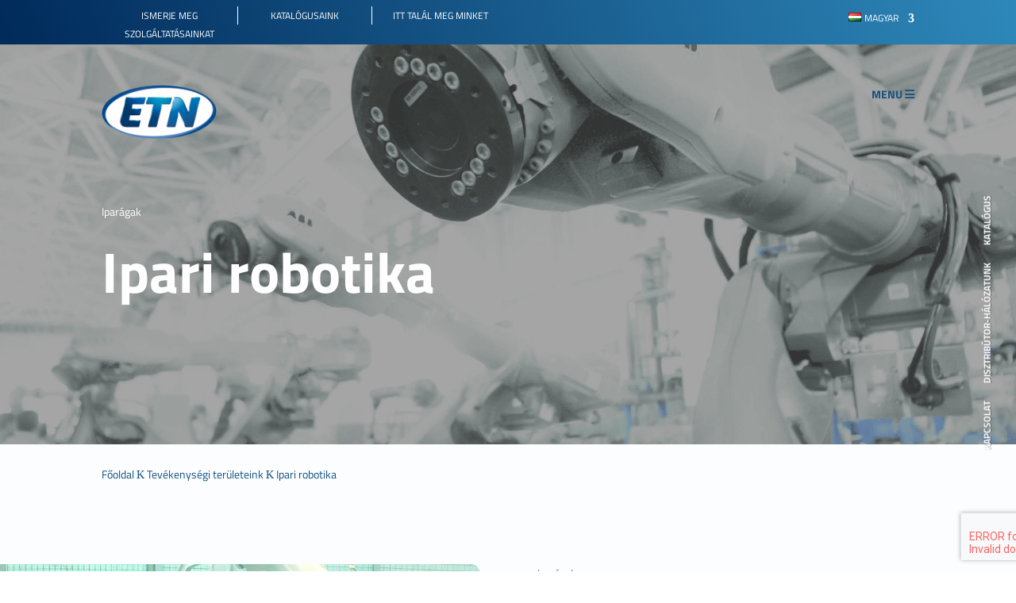

--- FILE ---
content_type: text/css
request_url: https://www.etngroup.com/wp-content/et-cache/15005/et-core-unified-15005.min.css?ver=1765528240
body_size: 1628
content:
.highlightText{background: linear-gradient(rgba(0,0,255,0) 0%,rgba(0,0,255,0) 50%,rgba(211,231,240,1) 50%,rgba(211,231,240,1) 100%)!important;color: #308abc!important;font-weight:bold!important}.highlightTextWhite{background: linear-gradient(rgba(0,0,255,0) 0%,rgba(0,0,255,0) 50%,rgba(211,231,240,1) 50%,rgba(211,231,240,1) 100%)!important;color: white!important;font-weight:bold!important}.highlightTextInnovation{background: linear-gradient(rgba(0,0,255,0) 0%,rgba(0,0,255,0) 50%,#308abc 50%,#308abc 100%)!important;color: white!important}.highlightTextDarkBlue{background: linear-gradient(rgba(0,0,255,0) 0%,rgba(0,0,255,0) 50%,rgba(211,231,240,1) 50%,rgba(211,231,240,1) 100%)!important;color: rgba(0,43,91,1)!important;font-weight:bold!important}.et_pb_text_inner p span #Groupe_de_masques_2_gx{height:8%!important;width:8%!important}.highlightTextHover:hover{background: linear-gradient(rgba(0,0,255,0) 0%,rgba(0,0,255,0) 50%,#308abc 50%,#308abc 100%)!important;color: white!important}.subMenu p{padding-bottom:0}.subMenu a{color:rgba(255,255,255,0.7)}@media screen and (max-width:640px){.mobilePadding{padding-left:1em}.mobileContainer{width:90%;padding-left: 20px}}.right-menu-icon-text{padding-right:8px!important}.mobmenu-trigger-action>img:nth-child(1){padding-top:4px}@media only screen and (max-width:1920px){.mob-expand-submenu i{font-size:14px}}.formulaireCandidature{width:70%;margin:0 auto}.formulaireCandidature input[type=email],input[type=tel],input[type=text],input[type=email],textarea,input[type=file]{border:1px solid #308abc;border-radius:25px;padding:5px 10px;margin:10px;width:100%}.formulaireCandidature input[type=email]::placeholder,input[type=tel]::placeholder,input[type=text]::placeholder,input[type=email]::placeholder,textarea::placeholder{color:#308abc;font-weight:bold}.formulaireCandidature .wpcf7-acceptance .wpcf7-list-item-label{color:#308abc;font-weight:bold;font-size:12px}.formulaireCandidature label{color:#308abc;font-weight:bold}.formulaireCandidature input[type=file]{background-color:white;padding:10px 20px}.formulaireCandidature input[type=submit]{width:40%;border:1px solid #308abc;border-radius:25px;padding:5px 10px;margin:10px;background-color:#308abc;color:white}.formRGPD .wpcf7-acceptance .wpcf7-list-item-label{font-size:10px}#stickyMenu{height:20px;z-index:170;margin:0 auto;width:50%;position:absolute;top:300px;right:-20%;text-align:center}@media(min-width:981px){#pictoMenu .et_pb_column.et_pb_column_4_4.et_pb_column_6_tb_body.et_pb_css_mix_blend_mode_passthrough.et-last-child{display:flex}}.et_post_meta_wrapper{display:none}@media (max-width:980px){.menuTopMobile .et_pb_column{margin-bottom:5px}}html[lang="fr-FR"] .hide-en{display:none}html[lang="fr-FR"] .hide-de{display:none}html[lang="fr-FR"] .hide-nl{display:none}html[lang="fr-FR"] .hide-it{display:none}html[lang="fr-FR"] .hide-ro{display:none}html[lang="fr-FR"] .hide-sk{display:none}html[lang="fr-FR"] .hide-pl{display:none}html[lang="fr-FR"] .hide-es{display:none}html[lang="fr-FR"] .hide-pt{display:none}html[lang="fr-FR"] .hide-cz{display:none}html[lang="fr-FR"] .hide-hu{display:none}html[lang="fr-FR"] .hide-be{display:none}html[lang="en-GB"] .hide-fr{display:none}html[lang="en-GB"] .hide-de{display:none}html[lang="en-GB"] .hide-nl{display:none}html[lang="en-GB"] .hide-it{display:none}html[lang="en-GB"] .hide-ro{display:none}html[lang="en-GB"] .hide-sk{display:none}html[lang="en-GB"] .hide-pl{display:none}html[lang="en-GB"] .hide-es{display:none}html[lang="en-GB"] .hide-pt{display:none}html[lang="en-GB"] .hide-cz{display:none}html[lang="en-GB"] .hide-hu{display:none}html[lang="en-GB"] .hide-be{display:none}html[lang="de-DE"] .hide-fr{display:none}html[lang="de-DE"] .hide-en{display:none}html[lang="de-DE"] .hide-nl{display:none}html[lang="de-DE"] .hide-it{display:none}html[lang="de-DE"] .hide-ro{display:none}html[lang="de-DE"] .hide-sk{display:none}html[lang="de-DE"] .hide-pl{display:none}html[lang="de-DE"] .hide-es{display:none}html[lang="de-DE"] .hide-pt{display:none}html[lang="de-DE"] .hide-cz{display:none}html[lang="de-DE"] .hide-hu{display:none}html[lang="de-DE"] .hide-be{display:none}html[lang="nl-NL"] .hide-fr{display:none}html[lang="nl-NL"] .hide-en{display:none}html[lang="nl-NL"] .hide-de{display:none}html[lang="nl-NL"] .hide-it{display:none}html[lang="nl-NL"] .hide-ro{display:none}html[lang="nl-NL"] .hide-sk{display:none}html[lang="nl-NL"] .hide-pl{display:none}html[lang="nl-NL"] .hide-es{display:none}html[lang="nl-NL"] .hide-pt{display:none}html[lang="nl-NL"] .hide-cz{display:none}html[lang="nl-NL"] .hide-hu{display:none}html[lang="nl-NL"] .hide-be{display:none}html[lang="it-IT"] .hide-fr{display:none}html[lang="it-IT"] .hide-en{display:none}html[lang="it-IT"] .hide-de{display:none}html[lang="it-IT"] .hide-nl{display:none}html[lang="it-IT"] .hide-ro{display:none}html[lang="it-IT"] .hide-sk{display:none}html[lang="it-IT"] .hide-pl{display:none}html[lang="it-IT"] .hide-es{display:none}html[lang="it-IT"] .hide-pt{display:none}html[lang="it-IT"] .hide-cz{display:none}html[lang="it-IT"] .hide-hu{display:none}html[lang="it-IT"] .hide-be{display:none}html[lang="ro-RO"] .hide-fr{display:none}html[lang="ro-RO"] .hide-en{display:none}html[lang="ro-RO"] .hide-de{display:none}html[lang="ro-RO"] .hide-nl{display:none}html[lang="ro-RO"] .hide-it{display:none}html[lang="ro-RO"] .hide-sk{display:none}html[lang="ro-RO"] .hide-pl{display:none}html[lang="ro-RO"] .hide-es{display:none}html[lang="ro-RO"] .hide-pt{display:none}html[lang="ro-RO"] .hide-cz{display:none}html[lang="ro-RO"] .hide-hu{display:none}html[lang="ro-RO"] .hide-be{display:none}html[lang="sk-SK"] .hide-fr{display:none}html[lang="sk-SK"] .hide-en{display:none}html[lang="sk-SK"] .hide-de{display:none}html[lang="sk-SK"] .hide-nl{display:none}html[lang="sk-SK"] .hide-it{display:none}html[lang="sk-SK"] .hide-ro{display:none}html[lang="sk-SK"] .hide-pl{display:none}html[lang="sk-SK"] .hide-es{display:none}html[lang="sk-SK"] .hide-pt{display:none}html[lang="sk-SK"] .hide-cz{display:none}html[lang="sk-SK"] .hide-hu{display:none}html[lang="sk-SK"] .hide-be{display:none}html[lang="es-ES"] .hide-fr{display:none}html[lang="es-ES"] .hide-en{display:none}html[lang="es-ES"] .hide-de{display:none}html[lang="es-ES"] .hide-nl{display:none}html[lang="es-ES"] .hide-it{display:none}html[lang="es-ES"] .hide-ro{display:none}html[lang="es-ES"] .hide-pl{display:none}html[lang="es-ES"] .hide-sk{display:none}html[lang="es-ES"] .hide-pt{display:none}html[lang="es-ES"] .hide-cz{display:none}html[lang="es-ES"] .hide-hu{display:none}html[lang="es-ES"] .hide-be{display:none}html[lang="pl-PL"] .hide-fr{display:none}html[lang="pl-PL"] .hide-en{display:none}html[lang="pl-PL"] .hide-de{display:none}html[lang="pl-PL"] .hide-nl{display:none}html[lang="pl-PL"] .hide-it{display:none}html[lang="pl-PL"] .hide-ro{display:none}html[lang="pl-PL"] .hide-es{display:none}html[lang="pl-PL"] .hide-sk{display:none}html[lang="pl-PL"] .hide-pt{display:none}html[lang="pl-PL"] .hide-cz{display:none}html[lang="pl-PL"] .hide-hu{display:none}html[lang="pl-PL"] .hide-be{display:none}html[lang="pt-PT"] .hide-fr{display:none}html[lang="pt-PT"] .hide-en{display:none}html[lang="pt-PT"] .hide-de{display:none}html[lang="pt-PT"] .hide-nl{display:none}html[lang="pt-PT"] .hide-it{display:none}html[lang="pt-PT"] .hide-ro{display:none}html[lang="pt-PT"] .hide-es{display:none}html[lang="pt-PT"] .hide-sk{display:none}html[lang="pt-PT"] .hide-pl{display:none}html[lang="pt-PT"] .hide-cz{display:none}html[lang="pt-PT"] .hide-hu{display:none}html[lang="pt-PT"] .hide-be{display:none}html[lang="cs-CZ"] .hide-fr{display:none}html[lang="cs-CZ"] .hide-en{display:none}html[lang="cs-CZ"] .hide-de{display:none}html[lang="cs-CZ"] .hide-nl{display:none}html[lang="cs-CZ"] .hide-it{display:none}html[lang="cs-CZ"] .hide-ro{display:none}html[lang="cs-CZ"] .hide-es{display:none}html[lang="cs-CZ"] .hide-sk{display:none}html[lang="cs-CZ"] .hide-pt{display:none}html[lang="cs-CZ"] .hide-pl{display:none}html[lang="cs-CZ"] .hide-hu{display:none}html[lang="cs-CZ"] .hide-be{display:none}html[lang="hu-HU"] .hide-fr{display:none}html[lang="hu-HU"] .hide-en{display:none}html[lang="hu-HU"] .hide-de{display:none}html[lang="hu-HU"] .hide-nl{display:none}html[lang="hu-HU"] .hide-it{display:none}html[lang="hu-HU"] .hide-ro{display:none}html[lang="hu-HU"] .hide-es{display:none}html[lang="hu-HU"] .hide-sk{display:none}html[lang="hu-HU"] .hide-pt{display:none}html[lang="hu-HU"] .hide-pl{display:none}html[lang="hu-HU"] .hide-cz{display:none}html[lang="hu-HU"] .hide-be{display:none}html[lang="nl-BE"] .hide-fr{display:none}html[lang="nl-BE"] .hide-en{display:none}html[lang="nl-BE"] .hide-de{display:none}html[lang="nl-BE"] .hide-es{display:none}html[lang="nl-BE"] .hide-it{display:none}html[lang="nl-BE"] .hide-ro{display:none}html[lang="nl-BE"] .hide-sk{display:none}html[lang="nl-BE"] .hide-pl{display:none}html[lang="nl-BE"] .hide-pt{display:none}html[lang="nl-BE"] .hide-cz{display:none}html[lang="nl-BE"] .hide-hu{display:none}html[lang="nl-BE"] .hide-nl{display:none}.pictoMenu .et_pb_column{display:flex;align-items: start}@media (max-width:767px){.pictoMenu .et_pb_column{display:block;align-items:stretch}}.logoPartners .et_pb_row{display:flex;align-items: center}@media screen and (max-width:800px){h1{font-size: 36px}}@media screen and (min-width:801px){h1{font-size: 66px}}.et_mobile_nav_menu .mobile_menu_bar:before{display:none}.et_mobile_nav_menu .mobile_menu_bar{background-image:url('/wp-content/uploads/2025/08/172473_globe_global_internet_icon.png');background-size:contain;background-repeat:no-repeat;background-position:center;width:30px;height:30px;filter:invert(1)}

--- FILE ---
content_type: text/css
request_url: https://www.etngroup.com/wp-content/et-cache/15005/et-core-unified-tb-34-tb-25-deferred-15005.min.css?ver=1765528242
body_size: 12567
content:
div.et_pb_section.et_pb_section_8_tb_header,div.et_pb_section.et_pb_section_6_tb_header,div.et_pb_section.et_pb_section_4_tb_header,div.et_pb_section.et_pb_section_10_tb_header,div.et_pb_section.et_pb_section_9_tb_header,div.et_pb_section.et_pb_section_11_tb_header,div.et_pb_section.et_pb_section_5_tb_header,div.et_pb_section.et_pb_section_12_tb_header,div.et_pb_section.et_pb_section_7_tb_header,div.et_pb_section.et_pb_section_3_tb_header{background-image:linear-gradient(250deg,#2E88BA 0%,#002A5A 100%)!important}.et_pb_section_11_tb_header,.et_pb_section_9_tb_header,.et_pb_section_12_tb_header,.et_pb_section_10_tb_header,.et_pb_section_5_tb_header,.et_pb_section_3_tb_header,.et_pb_section_4_tb_header,.et_pb_section_8_tb_header,.et_pb_section_6_tb_header,.et_pb_section_7_tb_header{min-height:20.8px;height:50%!important}.et_pb_section_11_tb_header.et_pb_section,.et_pb_section_4_tb_header.et_pb_section,.et_pb_section_7_tb_header.et_pb_section,.et_pb_section_8_tb_header.et_pb_section,.et_pb_section_6_tb_header.et_pb_section,.et_pb_section_5_tb_header.et_pb_section,.et_pb_section_10_tb_header.et_pb_section,.et_pb_section_9_tb_header.et_pb_section,.et_pb_section_12_tb_header.et_pb_section,.et_pb_section_3_tb_header.et_pb_section{padding-top:2px;padding-bottom:2px}.et_pb_row_12_tb_header,.et_pb_row_8_tb_header,.et_pb_row_10_tb_header,.et_pb_row_22_tb_header,.et_pb_row_24_tb_header,.et_pb_row_18_tb_header,.et_pb_row_14_tb_header,.et_pb_row_6_tb_header,.et_pb_row_20_tb_header,.et_pb_row_16_tb_header{min-height:35.8px}.et_pb_row_16_tb_header.et_pb_row,.et_pb_row_19_tb_header.et_pb_row,.et_pb_row_6_tb_header.et_pb_row,.et_pb_row_18_tb_header.et_pb_row,.et_pb_row_9_tb_header.et_pb_row,.et_pb_row_20_tb_header.et_pb_row,.et_pb_row_10_tb_header.et_pb_row,.et_pb_row_11_tb_header.et_pb_row,.et_pb_row_23_tb_header.et_pb_row,.et_pb_row_17_tb_header.et_pb_row,.et_pb_row_25_tb_header.et_pb_row,.et_pb_row_24_tb_header.et_pb_row,.et_pb_row_12_tb_header.et_pb_row,.et_pb_row_22_tb_header.et_pb_row,.et_pb_row_14_tb_header.et_pb_row,.et_pb_row_15_tb_header.et_pb_row,.et_pb_row_21_tb_header.et_pb_row,.et_pb_row_7_tb_header.et_pb_row,.et_pb_row_8_tb_header.et_pb_row,.et_pb_row_13_tb_header.et_pb_row{padding-top:6px!important;padding-bottom:0px!important;padding-top:6px;padding-bottom:0px}.et_pb_row_11_tb_header,body #page-container .et-db #et-boc .et-l .et_pb_row_11_tb_header.et_pb_row,body.et_pb_pagebuilder_layout.single #page-container #et-boc .et-l .et_pb_row_11_tb_header.et_pb_row,body.et_pb_pagebuilder_layout.single.et_full_width_page #page-container #et-boc .et-l .et_pb_row_11_tb_header.et_pb_row,.et_pb_row_23_tb_header,body #page-container .et-db #et-boc .et-l .et_pb_row_23_tb_header.et_pb_row,body.et_pb_pagebuilder_layout.single #page-container #et-boc .et-l .et_pb_row_23_tb_header.et_pb_row,body.et_pb_pagebuilder_layout.single.et_full_width_page #page-container #et-boc .et-l .et_pb_row_23_tb_header.et_pb_row,.et_pb_row_10_tb_header,body #page-container .et-db #et-boc .et-l .et_pb_row_10_tb_header.et_pb_row,body.et_pb_pagebuilder_layout.single #page-container #et-boc .et-l .et_pb_row_10_tb_header.et_pb_row,body.et_pb_pagebuilder_layout.single.et_full_width_page #page-container #et-boc .et-l .et_pb_row_10_tb_header.et_pb_row,.et_pb_row_12_tb_header,body #page-container .et-db #et-boc .et-l .et_pb_row_12_tb_header.et_pb_row,body.et_pb_pagebuilder_layout.single #page-container #et-boc .et-l .et_pb_row_12_tb_header.et_pb_row,body.et_pb_pagebuilder_layout.single.et_full_width_page #page-container #et-boc .et-l .et_pb_row_12_tb_header.et_pb_row,.et_pb_row_20_tb_header,body #page-container .et-db #et-boc .et-l .et_pb_row_20_tb_header.et_pb_row,body.et_pb_pagebuilder_layout.single #page-container #et-boc .et-l .et_pb_row_20_tb_header.et_pb_row,body.et_pb_pagebuilder_layout.single.et_full_width_page #page-container #et-boc .et-l .et_pb_row_20_tb_header.et_pb_row,.et_pb_row_22_tb_header,body #page-container .et-db #et-boc .et-l .et_pb_row_22_tb_header.et_pb_row,body.et_pb_pagebuilder_layout.single #page-container #et-boc .et-l .et_pb_row_22_tb_header.et_pb_row,body.et_pb_pagebuilder_layout.single.et_full_width_page #page-container #et-boc .et-l .et_pb_row_22_tb_header.et_pb_row,.et_pb_row_17_tb_header,body #page-container .et-db #et-boc .et-l .et_pb_row_17_tb_header.et_pb_row,body.et_pb_pagebuilder_layout.single #page-container #et-boc .et-l .et_pb_row_17_tb_header.et_pb_row,body.et_pb_pagebuilder_layout.single.et_full_width_page #page-container #et-boc .et-l .et_pb_row_17_tb_header.et_pb_row,.et_pb_row_15_tb_header,body #page-container .et-db #et-boc .et-l .et_pb_row_15_tb_header.et_pb_row,body.et_pb_pagebuilder_layout.single #page-container #et-boc .et-l .et_pb_row_15_tb_header.et_pb_row,body.et_pb_pagebuilder_layout.single.et_full_width_page #page-container #et-boc .et-l .et_pb_row_15_tb_header.et_pb_row,.et_pb_row_13_tb_header,body #page-container .et-db #et-boc .et-l .et_pb_row_13_tb_header.et_pb_row,body.et_pb_pagebuilder_layout.single #page-container #et-boc .et-l .et_pb_row_13_tb_header.et_pb_row,body.et_pb_pagebuilder_layout.single.et_full_width_page #page-container #et-boc .et-l .et_pb_row_13_tb_header.et_pb_row,.et_pb_row_18_tb_header,body #page-container .et-db #et-boc .et-l .et_pb_row_18_tb_header.et_pb_row,body.et_pb_pagebuilder_layout.single #page-container #et-boc .et-l .et_pb_row_18_tb_header.et_pb_row,body.et_pb_pagebuilder_layout.single.et_full_width_page #page-container #et-boc .et-l .et_pb_row_18_tb_header.et_pb_row,.et_pb_row_21_tb_header,body #page-container .et-db #et-boc .et-l .et_pb_row_21_tb_header.et_pb_row,body.et_pb_pagebuilder_layout.single #page-container #et-boc .et-l .et_pb_row_21_tb_header.et_pb_row,body.et_pb_pagebuilder_layout.single.et_full_width_page #page-container #et-boc .et-l .et_pb_row_21_tb_header.et_pb_row,.et_pb_row_14_tb_header,body #page-container .et-db #et-boc .et-l .et_pb_row_14_tb_header.et_pb_row,body.et_pb_pagebuilder_layout.single #page-container #et-boc .et-l .et_pb_row_14_tb_header.et_pb_row,body.et_pb_pagebuilder_layout.single.et_full_width_page #page-container #et-boc .et-l .et_pb_row_14_tb_header.et_pb_row,.et_pb_row_16_tb_header,body #page-container .et-db #et-boc .et-l .et_pb_row_16_tb_header.et_pb_row,body.et_pb_pagebuilder_layout.single #page-container #et-boc .et-l .et_pb_row_16_tb_header.et_pb_row,body.et_pb_pagebuilder_layout.single.et_full_width_page #page-container #et-boc .et-l .et_pb_row_16_tb_header.et_pb_row,.et_pb_row_19_tb_header,body #page-container .et-db #et-boc .et-l .et_pb_row_19_tb_header.et_pb_row,body.et_pb_pagebuilder_layout.single #page-container #et-boc .et-l .et_pb_row_19_tb_header.et_pb_row,body.et_pb_pagebuilder_layout.single.et_full_width_page #page-container #et-boc .et-l .et_pb_row_19_tb_header.et_pb_row,.et_pb_row_24_tb_header,body #page-container .et-db #et-boc .et-l .et_pb_row_24_tb_header.et_pb_row,body.et_pb_pagebuilder_layout.single #page-container #et-boc .et-l .et_pb_row_24_tb_header.et_pb_row,body.et_pb_pagebuilder_layout.single.et_full_width_page #page-container #et-boc .et-l .et_pb_row_24_tb_header.et_pb_row,.et_pb_row_7_tb_header,body #page-container .et-db #et-boc .et-l .et_pb_row_7_tb_header.et_pb_row,body.et_pb_pagebuilder_layout.single #page-container #et-boc .et-l .et_pb_row_7_tb_header.et_pb_row,body.et_pb_pagebuilder_layout.single.et_full_width_page #page-container #et-boc .et-l .et_pb_row_7_tb_header.et_pb_row,.et_pb_row_6_tb_header,body #page-container .et-db #et-boc .et-l .et_pb_row_6_tb_header.et_pb_row,body.et_pb_pagebuilder_layout.single #page-container #et-boc .et-l .et_pb_row_6_tb_header.et_pb_row,body.et_pb_pagebuilder_layout.single.et_full_width_page #page-container #et-boc .et-l .et_pb_row_6_tb_header.et_pb_row,.et_pb_row_9_tb_header,body #page-container .et-db #et-boc .et-l .et_pb_row_9_tb_header.et_pb_row,body.et_pb_pagebuilder_layout.single #page-container #et-boc .et-l .et_pb_row_9_tb_header.et_pb_row,body.et_pb_pagebuilder_layout.single.et_full_width_page #page-container #et-boc .et-l .et_pb_row_9_tb_header.et_pb_row,.et_pb_row_8_tb_header,body #page-container .et-db #et-boc .et-l .et_pb_row_8_tb_header.et_pb_row,body.et_pb_pagebuilder_layout.single #page-container #et-boc .et-l .et_pb_row_8_tb_header.et_pb_row,body.et_pb_pagebuilder_layout.single.et_full_width_page #page-container #et-boc .et-l .et_pb_row_8_tb_header.et_pb_row,.et_pb_row_25_tb_header,body #page-container .et-db #et-boc .et-l .et_pb_row_25_tb_header.et_pb_row,body.et_pb_pagebuilder_layout.single #page-container #et-boc .et-l .et_pb_row_25_tb_header.et_pb_row,body.et_pb_pagebuilder_layout.single.et_full_width_page #page-container #et-boc .et-l .et_pb_row_25_tb_header.et_pb_row{max-width:1920px}.et_pb_text_19_tb_header.et_pb_text,.et_pb_text_20_tb_header.et_pb_text,.et_pb_text_35_tb_header.et_pb_text,.et_pb_text_13_tb_header.et_pb_text,.et_pb_text_34_tb_header.et_pb_text,.et_pb_text_33_tb_header.et_pb_text,.et_pb_text_12_tb_header.et_pb_text,.et_pb_text_21_tb_header.et_pb_text,.et_pb_text_37_tb_header.et_pb_text,.et_pb_text_22_tb_header.et_pb_text,.et_pb_text_24_tb_header.et_pb_text,.et_pb_text_23_tb_header.et_pb_text,.et_pb_text_14_tb_header.et_pb_text,.et_pb_text_25_tb_header.et_pb_text,.et_pb_text_26_tb_header.et_pb_text,.et_pb_text_32_tb_header.et_pb_text,.et_pb_text_31_tb_header.et_pb_text,.et_pb_text_30_tb_header.et_pb_text,.et_pb_text_11_tb_header.et_pb_text,.et_pb_text_10_tb_header.et_pb_text,.et_pb_text_9_tb_header.et_pb_text,.et_pb_text_27_tb_header.et_pb_text,.et_pb_text_28_tb_header.et_pb_text,.et_pb_text_29_tb_header.et_pb_text,.et_pb_text_18_tb_header.et_pb_text,.et_pb_text_36_tb_header.et_pb_text,.et_pb_text_16_tb_header.et_pb_text,.et_pb_text_17_tb_header.et_pb_text,.et_pb_text_15_tb_header.et_pb_text,.et_pb_text_38_tb_header.et_pb_text,.et_pb_menu_19_tb_header.et_pb_menu ul li.current-menu-item a,.et_pb_menu_19_tb_header.et_pb_menu .et_mobile_menu a,.et_pb_menu_15_tb_header.et_pb_menu .et_mobile_menu a,.et_pb_menu_20_tb_header.et_pb_menu ul li.current-menu-item a,.et_pb_menu_13_tb_header.et_pb_menu .et_mobile_menu a,.et_pb_menu_25_tb_header.et_pb_menu ul li.current-menu-item a,.et_pb_menu_25_tb_header.et_pb_menu .et_mobile_menu a,.et_pb_menu_11_tb_header.et_pb_menu ul li.current-menu-item a,.et_pb_menu_10_tb_header.et_pb_menu ul li.current-menu-item a,.et_pb_menu_23_tb_header.et_pb_menu ul li.current-menu-item a,.et_pb_menu_15_tb_header.et_pb_menu ul li.current-menu-item a,.et_pb_menu_24_tb_header.et_pb_menu ul li.current-menu-item a,.et_pb_menu_8_tb_header.et_pb_menu ul li.current-menu-item a,.et_pb_menu_16_tb_header.et_pb_menu ul li.current-menu-item a,.et_pb_menu_17_tb_header.et_pb_menu ul li.current-menu-item a,.et_pb_menu_9_tb_header.et_pb_menu ul li.current-menu-item a,.et_pb_menu_13_tb_header.et_pb_menu ul li.current-menu-item a,.et_pb_menu_22_tb_header.et_pb_menu ul li.current-menu-item a,.et_pb_menu_11_tb_header.et_pb_menu .et_mobile_menu a,.et_pb_menu_9_tb_header.et_pb_menu .et_mobile_menu a,.et_pb_menu_12_tb_header.et_pb_menu ul li.current-menu-item a,.et_pb_menu_18_tb_header.et_pb_menu ul li.current-menu-item a,.et_pb_menu_7_tb_header.et_pb_menu .et_mobile_menu a,.et_pb_menu_17_tb_header.et_pb_menu .et_mobile_menu a,.et_pb_menu_14_tb_header.et_pb_menu ul li.current-menu-item a,.et_pb_menu_23_tb_header.et_pb_menu .et_mobile_menu a,.et_pb_menu_21_tb_header.et_pb_menu .et_mobile_menu a,.et_pb_menu_21_tb_header.et_pb_menu ul li.current-menu-item a,.et_pb_menu_6_tb_header.et_pb_menu ul li.current-menu-item a,.et_pb_menu_7_tb_header.et_pb_menu ul li.current-menu-item a{color:#FFFFFF!important}.et_pb_text_12_tb_header,.et_pb_text_9_tb_header{font-size:12px}.et_pb_text_31_tb_header,.et_pb_text_13_tb_header,.et_pb_text_22_tb_header,.et_pb_text_16_tb_header,.et_pb_text_19_tb_header,.et_pb_text_34_tb_header,.et_pb_text_25_tb_header,.et_pb_text_28_tb_header,.et_pb_text_37_tb_header,.et_pb_text_10_tb_header{font-size:12px;border-right-width:1px;border-left-width:1px;border-right-color:#FFFFFF;border-left-color:#FFFFFF;text-transform: uppercase}.et_pb_text_32_tb_header,.et_pb_text_26_tb_header,.et_pb_text_11_tb_header,.et_pb_text_14_tb_header,.et_pb_text_29_tb_header,.et_pb_text_17_tb_header,.et_pb_text_35_tb_header,.et_pb_text_38_tb_header,.et_pb_text_20_tb_header,.et_pb_text_23_tb_header{font-size:12px;text-transform: uppercase}.et_pb_menu_13_tb_header.et_pb_menu ul li a,.et_pb_menu_19_tb_header.et_pb_menu ul li a,.et_pb_menu_25_tb_header.et_pb_menu ul li a,.et_pb_menu_10_tb_header.et_pb_menu ul li a,.et_pb_menu_18_tb_header.et_pb_menu ul li a,.et_pb_menu_17_tb_header.et_pb_menu ul li a,.et_pb_menu_7_tb_header.et_pb_menu ul li a,.et_pb_menu_14_tb_header.et_pb_menu ul li a,.et_pb_menu_15_tb_header.et_pb_menu ul li a,.et_pb_menu_9_tb_header.et_pb_menu ul li a,.et_pb_menu_20_tb_header.et_pb_menu ul li a,.et_pb_menu_16_tb_header.et_pb_menu ul li a,.et_pb_menu_6_tb_header.et_pb_menu ul li a,.et_pb_menu_24_tb_header.et_pb_menu ul li a,.et_pb_menu_23_tb_header.et_pb_menu ul li a,.et_pb_menu_21_tb_header.et_pb_menu ul li a,.et_pb_menu_11_tb_header.et_pb_menu ul li a,.et_pb_menu_22_tb_header.et_pb_menu ul li a,.et_pb_menu_12_tb_header.et_pb_menu ul li a,.et_pb_menu_8_tb_header.et_pb_menu ul li a{font-size:12px;color:#FFFFFF!important}.et_pb_menu_11_tb_header.et_pb_menu,.et_pb_menu_14_tb_header.et_pb_menu,.et_pb_menu_21_tb_header.et_pb_menu,.et_pb_menu_7_tb_header.et_pb_menu,.et_pb_menu_15_tb_header.et_pb_menu,.et_pb_menu_22_tb_header.et_pb_menu,.et_pb_menu_25_tb_header.et_pb_menu,.et_pb_menu_20_tb_header.et_pb_menu,.et_pb_menu_6_tb_header.et_pb_menu,.et_pb_menu_23_tb_header.et_pb_menu,.et_pb_menu_8_tb_header.et_pb_menu,.et_pb_menu_16_tb_header.et_pb_menu,.et_pb_menu_24_tb_header.et_pb_menu,.et_pb_menu_17_tb_header.et_pb_menu,.et_pb_menu_12_tb_header.et_pb_menu,.et_pb_menu_18_tb_header.et_pb_menu,.et_pb_menu_10_tb_header.et_pb_menu,.et_pb_menu_13_tb_header.et_pb_menu,.et_pb_menu_19_tb_header.et_pb_menu,.et_pb_menu_9_tb_header.et_pb_menu{background-color:RGBA(255,255,255,0);border-color:RGBA(245,250,253,0.4);text-transform:uppercase}.et_pb_menu_6_tb_header.et_pb_menu .nav li ul,.et_pb_menu_8_tb_header.et_pb_menu .nav li ul,.et_pb_menu_24_tb_header.et_pb_menu .nav li ul,.et_pb_menu_18_tb_header.et_pb_menu .nav li ul,.et_pb_menu_12_tb_header.et_pb_menu .nav li ul,.et_pb_menu_16_tb_header.et_pb_menu .nav li ul,.et_pb_menu_22_tb_header.et_pb_menu .nav li ul,.et_pb_menu_20_tb_header.et_pb_menu .nav li ul,.et_pb_menu_14_tb_header.et_pb_menu .nav li ul,.et_pb_menu_10_tb_header.et_pb_menu .nav li ul{background-color:#FFFFFF!important;border-color:RGBA(255,255,255,0)}.et_pb_menu_12_tb_header.et_pb_menu .et_mobile_menu,.et_pb_menu_16_tb_header.et_pb_menu .et_mobile_menu,.et_pb_menu_24_tb_header.et_pb_menu .et_mobile_menu,.et_pb_menu_20_tb_header.et_pb_menu .et_mobile_menu,.et_pb_menu_10_tb_header.et_pb_menu .et_mobile_menu,.et_pb_menu_8_tb_header.et_pb_menu .et_mobile_menu,.et_pb_menu_6_tb_header.et_pb_menu .et_mobile_menu,.et_pb_menu_22_tb_header.et_pb_menu .et_mobile_menu,.et_pb_menu_18_tb_header.et_pb_menu .et_mobile_menu,.et_pb_menu_14_tb_header.et_pb_menu .et_mobile_menu{border-color:RGBA(255,255,255,0)}.et_pb_menu_18_tb_header.et_pb_menu .nav li ul.sub-menu a,.et_pb_menu_12_tb_header.et_pb_menu .nav li ul.sub-menu a,.et_pb_menu_24_tb_header.et_pb_menu .nav li ul.sub-menu a,.et_pb_menu_16_tb_header.et_pb_menu .nav li ul.sub-menu a,.et_pb_menu_10_tb_header.et_pb_menu .nav li ul.sub-menu a,.et_pb_menu_8_tb_header.et_pb_menu .nav li ul.sub-menu a,.et_pb_menu_14_tb_header.et_pb_menu .nav li ul.sub-menu a,.et_pb_menu_20_tb_header.et_pb_menu .nav li ul.sub-menu a,.et_pb_menu_22_tb_header.et_pb_menu .nav li ul.sub-menu a,.et_pb_menu_6_tb_header.et_pb_menu .nav li ul.sub-menu a{color:#145180!important}.et_pb_menu_10_tb_header.et_pb_menu .et_mobile_menu,.et_pb_menu_10_tb_header.et_pb_menu .et_mobile_menu ul,.et_pb_menu_6_tb_header.et_pb_menu .et_mobile_menu,.et_pb_menu_6_tb_header.et_pb_menu .et_mobile_menu ul,.et_pb_menu_16_tb_header.et_pb_menu .et_mobile_menu,.et_pb_menu_16_tb_header.et_pb_menu .et_mobile_menu ul,.et_pb_menu_20_tb_header.et_pb_menu .et_mobile_menu,.et_pb_menu_20_tb_header.et_pb_menu .et_mobile_menu ul,.et_pb_menu_14_tb_header.et_pb_menu .et_mobile_menu,.et_pb_menu_14_tb_header.et_pb_menu .et_mobile_menu ul,.et_pb_menu_12_tb_header.et_pb_menu .et_mobile_menu,.et_pb_menu_12_tb_header.et_pb_menu .et_mobile_menu ul,.et_pb_menu_18_tb_header.et_pb_menu .et_mobile_menu,.et_pb_menu_18_tb_header.et_pb_menu .et_mobile_menu ul,.et_pb_menu_24_tb_header.et_pb_menu .et_mobile_menu,.et_pb_menu_24_tb_header.et_pb_menu .et_mobile_menu ul,.et_pb_menu_8_tb_header.et_pb_menu .et_mobile_menu,.et_pb_menu_8_tb_header.et_pb_menu .et_mobile_menu ul,.et_pb_menu_22_tb_header.et_pb_menu .et_mobile_menu,.et_pb_menu_22_tb_header.et_pb_menu .et_mobile_menu ul{background-color:RGBA(255,255,255,0)!important}.et_pb_menu_9_tb_header .et_pb_menu_inner_container>.et_pb_menu__logo-wrap,.et_pb_menu_9_tb_header .et_pb_menu__logo-slot,.et_pb_menu_18_tb_header .et_pb_menu_inner_container>.et_pb_menu__logo-wrap,.et_pb_menu_18_tb_header .et_pb_menu__logo-slot,.et_pb_menu_22_tb_header .et_pb_menu_inner_container>.et_pb_menu__logo-wrap,.et_pb_menu_22_tb_header .et_pb_menu__logo-slot,.et_pb_menu_25_tb_header .et_pb_menu_inner_container>.et_pb_menu__logo-wrap,.et_pb_menu_25_tb_header .et_pb_menu__logo-slot,.et_pb_menu_19_tb_header .et_pb_menu_inner_container>.et_pb_menu__logo-wrap,.et_pb_menu_19_tb_header .et_pb_menu__logo-slot,.et_pb_menu_15_tb_header .et_pb_menu_inner_container>.et_pb_menu__logo-wrap,.et_pb_menu_15_tb_header .et_pb_menu__logo-slot,.et_pb_menu_13_tb_header .et_pb_menu_inner_container>.et_pb_menu__logo-wrap,.et_pb_menu_13_tb_header .et_pb_menu__logo-slot,.et_pb_menu_7_tb_header .et_pb_menu_inner_container>.et_pb_menu__logo-wrap,.et_pb_menu_7_tb_header .et_pb_menu__logo-slot,.et_pb_menu_24_tb_header .et_pb_menu_inner_container>.et_pb_menu__logo-wrap,.et_pb_menu_24_tb_header .et_pb_menu__logo-slot,.et_pb_menu_12_tb_header .et_pb_menu_inner_container>.et_pb_menu__logo-wrap,.et_pb_menu_12_tb_header .et_pb_menu__logo-slot,.et_pb_menu_14_tb_header .et_pb_menu_inner_container>.et_pb_menu__logo-wrap,.et_pb_menu_14_tb_header .et_pb_menu__logo-slot,.et_pb_menu_8_tb_header .et_pb_menu_inner_container>.et_pb_menu__logo-wrap,.et_pb_menu_8_tb_header .et_pb_menu__logo-slot,.et_pb_menu_23_tb_header .et_pb_menu_inner_container>.et_pb_menu__logo-wrap,.et_pb_menu_23_tb_header .et_pb_menu__logo-slot,.et_pb_menu_20_tb_header .et_pb_menu_inner_container>.et_pb_menu__logo-wrap,.et_pb_menu_20_tb_header .et_pb_menu__logo-slot,.et_pb_menu_10_tb_header .et_pb_menu_inner_container>.et_pb_menu__logo-wrap,.et_pb_menu_10_tb_header .et_pb_menu__logo-slot,.et_pb_menu_6_tb_header .et_pb_menu_inner_container>.et_pb_menu__logo-wrap,.et_pb_menu_6_tb_header .et_pb_menu__logo-slot,.et_pb_menu_16_tb_header .et_pb_menu_inner_container>.et_pb_menu__logo-wrap,.et_pb_menu_16_tb_header .et_pb_menu__logo-slot,.et_pb_menu_11_tb_header .et_pb_menu_inner_container>.et_pb_menu__logo-wrap,.et_pb_menu_11_tb_header .et_pb_menu__logo-slot,.et_pb_menu_17_tb_header .et_pb_menu_inner_container>.et_pb_menu__logo-wrap,.et_pb_menu_17_tb_header .et_pb_menu__logo-slot,.et_pb_menu_21_tb_header .et_pb_menu_inner_container>.et_pb_menu__logo-wrap,.et_pb_menu_21_tb_header .et_pb_menu__logo-slot{width:auto;max-width:100%}.et_pb_menu_19_tb_header .et_pb_menu_inner_container>.et_pb_menu__logo-wrap .et_pb_menu__logo img,.et_pb_menu_19_tb_header .et_pb_menu__logo-slot .et_pb_menu__logo-wrap img,.et_pb_menu_20_tb_header .et_pb_menu_inner_container>.et_pb_menu__logo-wrap .et_pb_menu__logo img,.et_pb_menu_20_tb_header .et_pb_menu__logo-slot .et_pb_menu__logo-wrap img,.et_pb_menu_25_tb_header .et_pb_menu_inner_container>.et_pb_menu__logo-wrap .et_pb_menu__logo img,.et_pb_menu_25_tb_header .et_pb_menu__logo-slot .et_pb_menu__logo-wrap img,.et_pb_menu_23_tb_header .et_pb_menu_inner_container>.et_pb_menu__logo-wrap .et_pb_menu__logo img,.et_pb_menu_23_tb_header .et_pb_menu__logo-slot .et_pb_menu__logo-wrap img,.et_pb_menu_24_tb_header .et_pb_menu_inner_container>.et_pb_menu__logo-wrap .et_pb_menu__logo img,.et_pb_menu_24_tb_header .et_pb_menu__logo-slot .et_pb_menu__logo-wrap img,.et_pb_menu_21_tb_header .et_pb_menu_inner_container>.et_pb_menu__logo-wrap .et_pb_menu__logo img,.et_pb_menu_21_tb_header .et_pb_menu__logo-slot .et_pb_menu__logo-wrap img,.et_pb_menu_22_tb_header .et_pb_menu_inner_container>.et_pb_menu__logo-wrap .et_pb_menu__logo img,.et_pb_menu_22_tb_header .et_pb_menu__logo-slot .et_pb_menu__logo-wrap img,.et_pb_menu_12_tb_header .et_pb_menu_inner_container>.et_pb_menu__logo-wrap .et_pb_menu__logo img,.et_pb_menu_12_tb_header .et_pb_menu__logo-slot .et_pb_menu__logo-wrap img,.et_pb_menu_14_tb_header .et_pb_menu_inner_container>.et_pb_menu__logo-wrap .et_pb_menu__logo img,.et_pb_menu_14_tb_header .et_pb_menu__logo-slot .et_pb_menu__logo-wrap img,.et_pb_menu_7_tb_header .et_pb_menu_inner_container>.et_pb_menu__logo-wrap .et_pb_menu__logo img,.et_pb_menu_7_tb_header .et_pb_menu__logo-slot .et_pb_menu__logo-wrap img,.et_pb_menu_16_tb_header .et_pb_menu_inner_container>.et_pb_menu__logo-wrap .et_pb_menu__logo img,.et_pb_menu_16_tb_header .et_pb_menu__logo-slot .et_pb_menu__logo-wrap img,.et_pb_menu_9_tb_header .et_pb_menu_inner_container>.et_pb_menu__logo-wrap .et_pb_menu__logo img,.et_pb_menu_9_tb_header .et_pb_menu__logo-slot .et_pb_menu__logo-wrap img,.et_pb_menu_11_tb_header .et_pb_menu_inner_container>.et_pb_menu__logo-wrap .et_pb_menu__logo img,.et_pb_menu_11_tb_header .et_pb_menu__logo-slot .et_pb_menu__logo-wrap img,.et_pb_menu_17_tb_header .et_pb_menu_inner_container>.et_pb_menu__logo-wrap .et_pb_menu__logo img,.et_pb_menu_17_tb_header .et_pb_menu__logo-slot .et_pb_menu__logo-wrap img,.et_pb_menu_15_tb_header .et_pb_menu_inner_container>.et_pb_menu__logo-wrap .et_pb_menu__logo img,.et_pb_menu_15_tb_header .et_pb_menu__logo-slot .et_pb_menu__logo-wrap img,.et_pb_menu_8_tb_header .et_pb_menu_inner_container>.et_pb_menu__logo-wrap .et_pb_menu__logo img,.et_pb_menu_8_tb_header .et_pb_menu__logo-slot .et_pb_menu__logo-wrap img,.et_pb_menu_10_tb_header .et_pb_menu_inner_container>.et_pb_menu__logo-wrap .et_pb_menu__logo img,.et_pb_menu_10_tb_header .et_pb_menu__logo-slot .et_pb_menu__logo-wrap img,.et_pb_menu_13_tb_header .et_pb_menu_inner_container>.et_pb_menu__logo-wrap .et_pb_menu__logo img,.et_pb_menu_13_tb_header .et_pb_menu__logo-slot .et_pb_menu__logo-wrap img,.et_pb_menu_18_tb_header .et_pb_menu_inner_container>.et_pb_menu__logo-wrap .et_pb_menu__logo img,.et_pb_menu_18_tb_header .et_pb_menu__logo-slot .et_pb_menu__logo-wrap img,.et_pb_menu_6_tb_header .et_pb_menu_inner_container>.et_pb_menu__logo-wrap .et_pb_menu__logo img,.et_pb_menu_6_tb_header .et_pb_menu__logo-slot .et_pb_menu__logo-wrap img{height:auto;max-height:none}.et_pb_menu_12_tb_header .et_pb_menu__icon.et_pb_menu__cart-button,.et_pb_menu_12_tb_header .et_pb_menu__icon.et_pb_menu__search-button,.et_pb_menu_12_tb_header .et_pb_menu__icon.et_pb_menu__close-search-button,.et_pb_menu_10_tb_header .et_pb_menu__icon.et_pb_menu__cart-button,.et_pb_menu_11_tb_header .et_pb_menu__icon.et_pb_menu__cart-button,.et_pb_menu_13_tb_header .et_pb_menu__icon.et_pb_menu__search-button,.et_pb_menu_13_tb_header .et_pb_menu__icon.et_pb_menu__close-search-button,.et_pb_menu_11_tb_header .et_pb_menu__icon.et_pb_menu__search-button,.et_pb_menu_11_tb_header .et_pb_menu__icon.et_pb_menu__close-search-button,.et_pb_menu_21_tb_header .et_pb_menu__icon.et_pb_menu__cart-button,.et_pb_menu_21_tb_header .et_pb_menu__icon.et_pb_menu__search-button,.et_pb_menu_21_tb_header .et_pb_menu__icon.et_pb_menu__close-search-button,.et_pb_menu_22_tb_header .mobile_nav .mobile_menu_bar:before,.et_pb_menu_22_tb_header .et_pb_menu__icon.et_pb_menu__search-button,.et_pb_menu_22_tb_header .et_pb_menu__icon.et_pb_menu__close-search-button,.et_pb_menu_22_tb_header .et_pb_menu__icon.et_pb_menu__cart-button,.et_pb_menu_13_tb_header .et_pb_menu__icon.et_pb_menu__cart-button,.et_pb_menu_18_tb_header .et_pb_menu__icon.et_pb_menu__cart-button,.et_pb_menu_25_tb_header .et_pb_menu__icon.et_pb_menu__cart-button,.et_pb_menu_10_tb_header .et_pb_menu__icon.et_pb_menu__search-button,.et_pb_menu_10_tb_header .et_pb_menu__icon.et_pb_menu__close-search-button,.et_pb_menu_7_tb_header .et_pb_menu__icon.et_pb_menu__search-button,.et_pb_menu_7_tb_header .et_pb_menu__icon.et_pb_menu__close-search-button,.et_pb_menu_25_tb_header .et_pb_menu__icon.et_pb_menu__search-button,.et_pb_menu_25_tb_header .et_pb_menu__icon.et_pb_menu__close-search-button,.et_pb_menu_6_tb_header .mobile_nav .mobile_menu_bar:before,.et_pb_menu_6_tb_header .et_pb_menu__icon.et_pb_menu__search-button,.et_pb_menu_6_tb_header .et_pb_menu__icon.et_pb_menu__close-search-button,.et_pb_menu_6_tb_header .et_pb_menu__icon.et_pb_menu__cart-button,.et_pb_menu_24_tb_header .et_pb_menu__icon.et_pb_menu__cart-button,.et_pb_menu_24_tb_header .et_pb_menu__icon.et_pb_menu__search-button,.et_pb_menu_24_tb_header .et_pb_menu__icon.et_pb_menu__close-search-button,.et_pb_menu_24_tb_header .mobile_nav .mobile_menu_bar:before,.et_pb_menu_7_tb_header .et_pb_menu__icon.et_pb_menu__cart-button,.et_pb_menu_10_tb_header .mobile_nav .mobile_menu_bar:before,.et_pb_menu_8_tb_header .mobile_nav .mobile_menu_bar:before,.et_pb_menu_8_tb_header .et_pb_menu__icon.et_pb_menu__search-button,.et_pb_menu_8_tb_header .et_pb_menu__icon.et_pb_menu__close-search-button,.et_pb_menu_8_tb_header .et_pb_menu__icon.et_pb_menu__cart-button,.et_pb_menu_9_tb_header .et_pb_menu__icon.et_pb_menu__search-button,.et_pb_menu_9_tb_header .et_pb_menu__icon.et_pb_menu__close-search-button,.et_pb_menu_9_tb_header .et_pb_menu__icon.et_pb_menu__cart-button,.et_pb_menu_14_tb_header .mobile_nav .mobile_menu_bar:before,.et_pb_menu_23_tb_header .et_pb_menu__icon.et_pb_menu__search-button,.et_pb_menu_23_tb_header .et_pb_menu__icon.et_pb_menu__close-search-button,.et_pb_menu_23_tb_header .et_pb_menu__icon.et_pb_menu__cart-button,.et_pb_menu_12_tb_header .mobile_nav .mobile_menu_bar:before,.et_pb_menu_14_tb_header .et_pb_menu__icon.et_pb_menu__search-button,.et_pb_menu_14_tb_header .et_pb_menu__icon.et_pb_menu__close-search-button,.et_pb_menu_20_tb_header .et_pb_menu__icon.et_pb_menu__search-button,.et_pb_menu_20_tb_header .et_pb_menu__icon.et_pb_menu__close-search-button,.et_pb_menu_18_tb_header .et_pb_menu__icon.et_pb_menu__search-button,.et_pb_menu_18_tb_header .et_pb_menu__icon.et_pb_menu__close-search-button,.et_pb_menu_18_tb_header .mobile_nav .mobile_menu_bar:before,.et_pb_menu_17_tb_header .et_pb_menu__icon.et_pb_menu__cart-button,.et_pb_menu_17_tb_header .et_pb_menu__icon.et_pb_menu__search-button,.et_pb_menu_17_tb_header .et_pb_menu__icon.et_pb_menu__close-search-button,.et_pb_menu_19_tb_header .et_pb_menu__icon.et_pb_menu__search-button,.et_pb_menu_19_tb_header .et_pb_menu__icon.et_pb_menu__close-search-button,.et_pb_menu_19_tb_header .et_pb_menu__icon.et_pb_menu__cart-button,.et_pb_menu_16_tb_header .et_pb_menu__icon.et_pb_menu__search-button,.et_pb_menu_16_tb_header .et_pb_menu__icon.et_pb_menu__close-search-button,.et_pb_menu_16_tb_header .mobile_nav .mobile_menu_bar:before,.et_pb_menu_15_tb_header .et_pb_menu__icon.et_pb_menu__cart-button,.et_pb_menu_15_tb_header .et_pb_menu__icon.et_pb_menu__search-button,.et_pb_menu_15_tb_header .et_pb_menu__icon.et_pb_menu__close-search-button,.et_pb_menu_20_tb_header .mobile_nav .mobile_menu_bar:before,.et_pb_menu_16_tb_header .et_pb_menu__icon.et_pb_menu__cart-button,.et_pb_menu_20_tb_header .et_pb_menu__icon.et_pb_menu__cart-button,.et_pb_menu_14_tb_header .et_pb_menu__icon.et_pb_menu__cart-button{color:#7EBEC5}.et_pb_row_19_tb_header,.et_pb_row_7_tb_header,.et_pb_row_17_tb_header,.et_pb_row_9_tb_header,.et_pb_row_15_tb_header,.et_pb_row_11_tb_header,.et_pb_row_23_tb_header,.et_pb_row_21_tb_header,.et_pb_row_25_tb_header,.et_pb_row_13_tb_header{min-height:40px}.et_pb_menu_15_tb_header.et_pb_menu .nav li ul,.et_pb_menu_9_tb_header.et_pb_menu .nav li ul,.et_pb_menu_23_tb_header.et_pb_menu .nav li ul,.et_pb_menu_19_tb_header.et_pb_menu .nav li ul,.et_pb_menu_13_tb_header.et_pb_menu .nav li ul,.et_pb_menu_11_tb_header.et_pb_menu .nav li ul,.et_pb_menu_17_tb_header.et_pb_menu .nav li ul,.et_pb_menu_21_tb_header.et_pb_menu .nav li ul,.et_pb_menu_7_tb_header.et_pb_menu .nav li ul,.et_pb_menu_25_tb_header.et_pb_menu .nav li ul{background-color:#145180!important;border-color:#145180}.et_pb_menu_15_tb_header.et_pb_menu .et_mobile_menu,.et_pb_menu_17_tb_header.et_pb_menu .et_mobile_menu,.et_pb_menu_13_tb_header.et_pb_menu .et_mobile_menu,.et_pb_menu_11_tb_header.et_pb_menu .et_mobile_menu,.et_pb_menu_7_tb_header.et_pb_menu .et_mobile_menu,.et_pb_menu_25_tb_header.et_pb_menu .et_mobile_menu,.et_pb_menu_9_tb_header.et_pb_menu .et_mobile_menu,.et_pb_menu_19_tb_header.et_pb_menu .et_mobile_menu,.et_pb_menu_23_tb_header.et_pb_menu .et_mobile_menu,.et_pb_menu_21_tb_header.et_pb_menu .et_mobile_menu{border-color:#145180}.et_pb_menu_21_tb_header.et_pb_menu .nav li ul.sub-menu a,.et_pb_menu_25_tb_header.et_pb_menu .nav li ul.sub-menu a,.et_pb_menu_19_tb_header.et_pb_menu .nav li ul.sub-menu a,.et_pb_menu_21_tb_header.et_pb_menu .nav li ul.sub-menu li.current-menu-item a,.et_pb_menu_7_tb_header.et_pb_menu .nav li ul.sub-menu li.current-menu-item a,.et_pb_menu_19_tb_header.et_pb_menu .nav li ul.sub-menu li.current-menu-item a,.et_pb_menu_9_tb_header.et_pb_menu .nav li ul.sub-menu li.current-menu-item a,.et_pb_menu_7_tb_header.et_pb_menu .nav li ul.sub-menu a,.et_pb_menu_25_tb_header.et_pb_menu .nav li ul.sub-menu li.current-menu-item a,.et_pb_menu_9_tb_header.et_pb_menu .nav li ul.sub-menu a,.et_pb_menu_17_tb_header.et_pb_menu .nav li ul.sub-menu a,.et_pb_menu_23_tb_header.et_pb_menu .nav li ul.sub-menu a,.et_pb_menu_13_tb_header.et_pb_menu .nav li ul.sub-menu li.current-menu-item a,.et_pb_menu_13_tb_header.et_pb_menu .nav li ul.sub-menu a,.et_pb_menu_15_tb_header.et_pb_menu .nav li ul.sub-menu a,.et_pb_menu_15_tb_header.et_pb_menu .nav li ul.sub-menu li.current-menu-item a,.et_pb_menu_11_tb_header.et_pb_menu .nav li ul.sub-menu li.current-menu-item a,.et_pb_menu_11_tb_header.et_pb_menu .nav li ul.sub-menu a,.et_pb_menu_17_tb_header.et_pb_menu .nav li ul.sub-menu li.current-menu-item a,.et_pb_menu_23_tb_header.et_pb_menu .nav li ul.sub-menu li.current-menu-item a{color:#91A8BD!important}.et_pb_menu_7_tb_header.et_pb_menu .et_mobile_menu,.et_pb_menu_7_tb_header.et_pb_menu .et_mobile_menu ul,.et_pb_menu_25_tb_header.et_pb_menu .et_mobile_menu,.et_pb_menu_25_tb_header.et_pb_menu .et_mobile_menu ul,.et_pb_menu_15_tb_header.et_pb_menu .et_mobile_menu,.et_pb_menu_15_tb_header.et_pb_menu .et_mobile_menu ul,.et_pb_menu_11_tb_header.et_pb_menu .et_mobile_menu,.et_pb_menu_11_tb_header.et_pb_menu .et_mobile_menu ul,.et_pb_menu_19_tb_header.et_pb_menu .et_mobile_menu,.et_pb_menu_19_tb_header.et_pb_menu .et_mobile_menu ul,.et_pb_menu_9_tb_header.et_pb_menu .et_mobile_menu,.et_pb_menu_9_tb_header.et_pb_menu .et_mobile_menu ul,.et_pb_menu_23_tb_header.et_pb_menu .et_mobile_menu,.et_pb_menu_23_tb_header.et_pb_menu .et_mobile_menu ul,.et_pb_menu_13_tb_header.et_pb_menu .et_mobile_menu,.et_pb_menu_13_tb_header.et_pb_menu .et_mobile_menu ul,.et_pb_menu_17_tb_header.et_pb_menu .et_mobile_menu,.et_pb_menu_17_tb_header.et_pb_menu .et_mobile_menu ul,.et_pb_menu_21_tb_header.et_pb_menu .et_mobile_menu,.et_pb_menu_21_tb_header.et_pb_menu .et_mobile_menu ul{background-color:#145180!important}.et_pb_menu_17_tb_header .mobile_nav .mobile_menu_bar:before,.et_pb_menu_7_tb_header .mobile_nav .mobile_menu_bar:before,.et_pb_menu_9_tb_header .mobile_nav .mobile_menu_bar:before,.et_pb_menu_25_tb_header .mobile_nav .mobile_menu_bar:before,.et_pb_menu_23_tb_header .mobile_nav .mobile_menu_bar:before,.et_pb_menu_21_tb_header .mobile_nav .mobile_menu_bar:before,.et_pb_menu_13_tb_header .mobile_nav .mobile_menu_bar:before,.et_pb_menu_11_tb_header .mobile_nav .mobile_menu_bar:before,.et_pb_menu_15_tb_header .mobile_nav .mobile_menu_bar:before,.et_pb_menu_19_tb_header .mobile_nav .mobile_menu_bar:before{color:#FFFFFF}.et_pb_text_18_tb_header,.et_pb_text_21_tb_header,.et_pb_text_30_tb_header,.et_pb_text_33_tb_header,.et_pb_text_27_tb_header,.et_pb_text_36_tb_header,.et_pb_text_24_tb_header,.et_pb_text_15_tb_header{font-size:12px;text-transform:uppercase}@media only screen and (min-width:981px){.et_pb_row_7_tb_header,.et_pb_row_9_tb_header,.et_pb_row_11_tb_header,.et_pb_row_13_tb_header,.et_pb_row_15_tb_header,.et_pb_row_17_tb_header,.et_pb_row_19_tb_header,.et_pb_row_21_tb_header,.et_pb_row_23_tb_header,.et_pb_row_25_tb_header{display:none!important}}@media only screen and (max-width:980px){.et_pb_text_10_tb_header,.et_pb_text_13_tb_header,.et_pb_text_16_tb_header,.et_pb_text_19_tb_header,.et_pb_text_22_tb_header,.et_pb_text_25_tb_header,.et_pb_text_28_tb_header,.et_pb_text_31_tb_header,.et_pb_text_34_tb_header,.et_pb_text_37_tb_header{border-right-width:1px;border-left-width:1px;border-right-color:#FFFFFF;border-left-color:#FFFFFF}}@media only screen and (min-width:768px) and (max-width:980px){.et_pb_row_6_tb_header,.et_pb_row_8_tb_header,.et_pb_row_10_tb_header,.et_pb_row_12_tb_header,.et_pb_row_14_tb_header,.et_pb_row_16_tb_header,.et_pb_row_18_tb_header,.et_pb_row_20_tb_header,.et_pb_row_22_tb_header,.et_pb_row_24_tb_header{display:none!important}}@media only screen and (max-width:767px){.et_pb_row_22_tb_header,.et_pb_row_16_tb_header,.et_pb_row_14_tb_header,.et_pb_row_12_tb_header,.et_pb_row_20_tb_header,.et_pb_row_10_tb_header,.et_pb_row_18_tb_header,.et_pb_row_8_tb_header,.et_pb_row_24_tb_header,.et_pb_row_6_tb_header{display:none!important}.et_pb_text_31_tb_header,.et_pb_text_34_tb_header,.et_pb_text_19_tb_header,.et_pb_text_28_tb_header,.et_pb_text_25_tb_header,.et_pb_text_22_tb_header,.et_pb_text_16_tb_header,.et_pb_text_13_tb_header,.et_pb_text_10_tb_header,.et_pb_text_37_tb_header{border-right-width:1px;border-left-width:1px;border-right-color:#FFFFFF;border-left-color:#FFFFFF}}div.et_pb_section.et_pb_section_0_tb_footer{background-image:url(https://www.etngroup.com/wp-content/uploads/2022/08/Groupe-148.png)!important}.et_pb_section_0_tb_footer.et_pb_section{background-color:RGBA(255,255,255,0)!important}.et_pb_image_22_tb_footer,.et_pb_image_5_tb_footer,.et_pb_image_24_tb_footer,.et_pb_image_20_tb_footer,.et_pb_image_7_tb_footer,.et_pb_image_18_tb_footer,.et_pb_image_9_tb_footer,.et_pb_image_11_tb_footer,.et_pb_image_15_tb_footer,.et_pb_image_3_tb_footer,.et_pb_image_13_tb_footer,.et_pb_image_0_tb_footer{max-width:15%;text-align:left;margin-left:0}.et_pb_text_220_tb_footer.et_pb_text,.et_pb_text_86_tb_footer.et_pb_text,.et_pb_text_87_tb_footer.et_pb_text,.et_pb_text_264_tb_footer.et_pb_text,.et_pb_text_88_tb_footer.et_pb_text,.et_pb_text_160_tb_footer.et_pb_text,.et_pb_text_89_tb_footer.et_pb_text,.et_pb_text_159_tb_footer.et_pb_text,.et_pb_text_222_tb_footer.et_pb_text,.et_pb_text_90_tb_footer.et_pb_text,.et_pb_text_91_tb_footer.et_pb_text,.et_pb_text_266_tb_footer.et_pb_text,.et_pb_text_45_tb_footer.et_pb_text,.et_pb_text_219_tb_footer.et_pb_text,.et_pb_text_269_tb_footer.et_pb_text,.et_pb_text_218_tb_footer.et_pb_text,.et_pb_text_289_tb_footer.et_pb_text,.et_pb_text_288_tb_footer.et_pb_text,.et_pb_text_243_tb_footer.et_pb_text,.et_pb_text_67_tb_footer.et_pb_text,.et_pb_text_63_tb_footer.et_pb_text,.et_pb_text_64_tb_footer.et_pb_text,.et_pb_text_244_tb_footer.et_pb_text,.et_pb_text_65_tb_footer.et_pb_text,.et_pb_text_245_tb_footer.et_pb_text,.et_pb_text_66_tb_footer.et_pb_text,.et_pb_text_156_tb_footer.et_pb_text,.et_pb_text_223_tb_footer.et_pb_text,.et_pb_text_287_tb_footer.et_pb_text,.et_pb_text_68_tb_footer.et_pb_text,.et_pb_text_246_tb_footer.et_pb_text,.et_pb_text_242_tb_footer.et_pb_text,.et_pb_text_221_tb_footer.et_pb_text,.et_pb_text_241_tb_footer.et_pb_text,.et_pb_text_155_tb_footer.et_pb_text,.et_pb_text_157_tb_footer.et_pb_text,.et_pb_text_44_tb_footer.et_pb_text,.et_pb_text_109_tb_footer.et_pb_text,.et_pb_text_265_tb_footer.et_pb_text,.et_pb_text_2_tb_footer.et_pb_text,.et_pb_text_292_tb_footer.et_pb_text,.et_pb_text_132_tb_footer.et_pb_text,.et_pb_text_133_tb_footer.et_pb_text,.et_pb_text_41_tb_footer.et_pb_text,.et_pb_text_134_tb_footer.et_pb_text,.et_pb_text_291_tb_footer.et_pb_text,.et_pb_text_110_tb_footer.et_pb_text,.et_pb_text_178_tb_footer.et_pb_text,.et_pb_text_135_tb_footer.et_pb_text,.et_pb_text_158_tb_footer.et_pb_text,.et_pb_text_136_tb_footer.et_pb_text,.et_pb_text_137_tb_footer.et_pb_text,.et_pb_text_1_tb_footer.et_pb_text,.et_pb_text_40_tb_footer.et_pb_text,.et_pb_text_179_tb_footer.et_pb_text,.et_pb_text_0_tb_footer.et_pb_text,.et_pb_text_180_tb_footer.et_pb_text,.et_pb_text_113_tb_footer.et_pb_text,.et_pb_text_5_tb_footer.et_pb_text,.et_pb_text_268_tb_footer.et_pb_text,.et_pb_text_111_tb_footer.et_pb_text,.et_pb_text_4_tb_footer.et_pb_text,.et_pb_text_43_tb_footer.et_pb_text,.et_pb_text_112_tb_footer.et_pb_text,.et_pb_text_3_tb_footer.et_pb_text,.et_pb_text_114_tb_footer.et_pb_text,.et_pb_text_42_tb_footer.et_pb_text,.et_pb_text_267_tb_footer.et_pb_text,.et_pb_text_183_tb_footer.et_pb_text,.et_pb_text_182_tb_footer.et_pb_text,.et_pb_text_290_tb_footer.et_pb_text,.et_pb_text_181_tb_footer.et_pb_text,.et_pb_toggle_24_tb_footer.et_pb_toggle.et_pb_toggle_open h5.et_pb_toggle_title,.et_pb_toggle_24_tb_footer.et_pb_toggle.et_pb_toggle_open h1.et_pb_toggle_title,.et_pb_toggle_24_tb_footer.et_pb_toggle.et_pb_toggle_open h2.et_pb_toggle_title,.et_pb_toggle_24_tb_footer.et_pb_toggle.et_pb_toggle_open h3.et_pb_toggle_title,.et_pb_toggle_24_tb_footer.et_pb_toggle.et_pb_toggle_open h4.et_pb_toggle_title,.et_pb_toggle_24_tb_footer.et_pb_toggle.et_pb_toggle_open h6.et_pb_toggle_title,.et_pb_toggle_3_tb_footer.et_pb_toggle.et_pb_toggle_open h5.et_pb_toggle_title,.et_pb_toggle_3_tb_footer.et_pb_toggle.et_pb_toggle_open h1.et_pb_toggle_title,.et_pb_toggle_3_tb_footer.et_pb_toggle.et_pb_toggle_open h2.et_pb_toggle_title,.et_pb_toggle_3_tb_footer.et_pb_toggle.et_pb_toggle_open h3.et_pb_toggle_title,.et_pb_toggle_3_tb_footer.et_pb_toggle.et_pb_toggle_open h4.et_pb_toggle_title,.et_pb_toggle_3_tb_footer.et_pb_toggle.et_pb_toggle_open h6.et_pb_toggle_title,.et_pb_toggle_15_tb_footer.et_pb_toggle.et_pb_toggle_open h5.et_pb_toggle_title,.et_pb_toggle_15_tb_footer.et_pb_toggle.et_pb_toggle_open h1.et_pb_toggle_title,.et_pb_toggle_15_tb_footer.et_pb_toggle.et_pb_toggle_open h2.et_pb_toggle_title,.et_pb_toggle_15_tb_footer.et_pb_toggle.et_pb_toggle_open h3.et_pb_toggle_title,.et_pb_toggle_15_tb_footer.et_pb_toggle.et_pb_toggle_open h4.et_pb_toggle_title,.et_pb_toggle_15_tb_footer.et_pb_toggle.et_pb_toggle_open h6.et_pb_toggle_title,.et_pb_toggle_0_tb_footer.et_pb_toggle.et_pb_toggle_open h5.et_pb_toggle_title,.et_pb_toggle_0_tb_footer.et_pb_toggle.et_pb_toggle_open h1.et_pb_toggle_title,.et_pb_toggle_0_tb_footer.et_pb_toggle.et_pb_toggle_open h2.et_pb_toggle_title,.et_pb_toggle_0_tb_footer.et_pb_toggle.et_pb_toggle_open h3.et_pb_toggle_title,.et_pb_toggle_0_tb_footer.et_pb_toggle.et_pb_toggle_open h4.et_pb_toggle_title,.et_pb_toggle_0_tb_footer.et_pb_toggle.et_pb_toggle_open h6.et_pb_toggle_title,.et_pb_toggle_35_tb_footer.et_pb_toggle.et_pb_toggle_open h5.et_pb_toggle_title,.et_pb_toggle_35_tb_footer.et_pb_toggle.et_pb_toggle_open h1.et_pb_toggle_title,.et_pb_toggle_35_tb_footer.et_pb_toggle.et_pb_toggle_open h2.et_pb_toggle_title,.et_pb_toggle_35_tb_footer.et_pb_toggle.et_pb_toggle_open h3.et_pb_toggle_title,.et_pb_toggle_35_tb_footer.et_pb_toggle.et_pb_toggle_open h4.et_pb_toggle_title,.et_pb_toggle_35_tb_footer.et_pb_toggle.et_pb_toggle_open h6.et_pb_toggle_title,.et_pb_toggle_12_tb_footer.et_pb_toggle.et_pb_toggle_open h5.et_pb_toggle_title,.et_pb_toggle_12_tb_footer.et_pb_toggle.et_pb_toggle_open h1.et_pb_toggle_title,.et_pb_toggle_12_tb_footer.et_pb_toggle.et_pb_toggle_open h2.et_pb_toggle_title,.et_pb_toggle_12_tb_footer.et_pb_toggle.et_pb_toggle_open h3.et_pb_toggle_title,.et_pb_toggle_12_tb_footer.et_pb_toggle.et_pb_toggle_open h4.et_pb_toggle_title,.et_pb_toggle_12_tb_footer.et_pb_toggle.et_pb_toggle_open h6.et_pb_toggle_title,.et_pb_toggle_16_tb_footer.et_pb_toggle.et_pb_toggle_open h5.et_pb_toggle_title,.et_pb_toggle_16_tb_footer.et_pb_toggle.et_pb_toggle_open h1.et_pb_toggle_title,.et_pb_toggle_16_tb_footer.et_pb_toggle.et_pb_toggle_open h2.et_pb_toggle_title,.et_pb_toggle_16_tb_footer.et_pb_toggle.et_pb_toggle_open h3.et_pb_toggle_title,.et_pb_toggle_16_tb_footer.et_pb_toggle.et_pb_toggle_open h4.et_pb_toggle_title,.et_pb_toggle_16_tb_footer.et_pb_toggle.et_pb_toggle_open h6.et_pb_toggle_title,.et_pb_toggle_30_tb_footer.et_pb_toggle.et_pb_toggle_open h5.et_pb_toggle_title,.et_pb_toggle_30_tb_footer.et_pb_toggle.et_pb_toggle_open h1.et_pb_toggle_title,.et_pb_toggle_30_tb_footer.et_pb_toggle.et_pb_toggle_open h2.et_pb_toggle_title,.et_pb_toggle_30_tb_footer.et_pb_toggle.et_pb_toggle_open h3.et_pb_toggle_title,.et_pb_toggle_30_tb_footer.et_pb_toggle.et_pb_toggle_open h4.et_pb_toggle_title,.et_pb_toggle_30_tb_footer.et_pb_toggle.et_pb_toggle_open h6.et_pb_toggle_title,.et_pb_toggle_13_tb_footer.et_pb_toggle.et_pb_toggle_open h5.et_pb_toggle_title,.et_pb_toggle_13_tb_footer.et_pb_toggle.et_pb_toggle_open h1.et_pb_toggle_title,.et_pb_toggle_13_tb_footer.et_pb_toggle.et_pb_toggle_open h2.et_pb_toggle_title,.et_pb_toggle_13_tb_footer.et_pb_toggle.et_pb_toggle_open h3.et_pb_toggle_title,.et_pb_toggle_13_tb_footer.et_pb_toggle.et_pb_toggle_open h4.et_pb_toggle_title,.et_pb_toggle_13_tb_footer.et_pb_toggle.et_pb_toggle_open h6.et_pb_toggle_title,.et_pb_toggle_1_tb_footer.et_pb_toggle.et_pb_toggle_open h5.et_pb_toggle_title,.et_pb_toggle_1_tb_footer.et_pb_toggle.et_pb_toggle_open h1.et_pb_toggle_title,.et_pb_toggle_1_tb_footer.et_pb_toggle.et_pb_toggle_open h2.et_pb_toggle_title,.et_pb_toggle_1_tb_footer.et_pb_toggle.et_pb_toggle_open h3.et_pb_toggle_title,.et_pb_toggle_1_tb_footer.et_pb_toggle.et_pb_toggle_open h4.et_pb_toggle_title,.et_pb_toggle_1_tb_footer.et_pb_toggle.et_pb_toggle_open h6.et_pb_toggle_title,.et_pb_toggle_14_tb_footer.et_pb_toggle.et_pb_toggle_open h5.et_pb_toggle_title,.et_pb_toggle_14_tb_footer.et_pb_toggle.et_pb_toggle_open h1.et_pb_toggle_title,.et_pb_toggle_14_tb_footer.et_pb_toggle.et_pb_toggle_open h2.et_pb_toggle_title,.et_pb_toggle_14_tb_footer.et_pb_toggle.et_pb_toggle_open h3.et_pb_toggle_title,.et_pb_toggle_14_tb_footer.et_pb_toggle.et_pb_toggle_open h4.et_pb_toggle_title,.et_pb_toggle_14_tb_footer.et_pb_toggle.et_pb_toggle_open h6.et_pb_toggle_title,.et_pb_toggle_2_tb_footer.et_pb_toggle.et_pb_toggle_open h5.et_pb_toggle_title,.et_pb_toggle_2_tb_footer.et_pb_toggle.et_pb_toggle_open h1.et_pb_toggle_title,.et_pb_toggle_2_tb_footer.et_pb_toggle.et_pb_toggle_open h2.et_pb_toggle_title,.et_pb_toggle_2_tb_footer.et_pb_toggle.et_pb_toggle_open h3.et_pb_toggle_title,.et_pb_toggle_2_tb_footer.et_pb_toggle.et_pb_toggle_open h4.et_pb_toggle_title,.et_pb_toggle_2_tb_footer.et_pb_toggle.et_pb_toggle_open h6.et_pb_toggle_title,.et_pb_toggle_5_tb_footer.et_pb_toggle.et_pb_toggle_open h5.et_pb_toggle_title,.et_pb_toggle_5_tb_footer.et_pb_toggle.et_pb_toggle_open h1.et_pb_toggle_title,.et_pb_toggle_5_tb_footer.et_pb_toggle.et_pb_toggle_open h2.et_pb_toggle_title,.et_pb_toggle_5_tb_footer.et_pb_toggle.et_pb_toggle_open h3.et_pb_toggle_title,.et_pb_toggle_5_tb_footer.et_pb_toggle.et_pb_toggle_open h4.et_pb_toggle_title,.et_pb_toggle_5_tb_footer.et_pb_toggle.et_pb_toggle_open h6.et_pb_toggle_title,.et_pb_toggle_21_tb_footer.et_pb_toggle.et_pb_toggle_open h5.et_pb_toggle_title,.et_pb_toggle_21_tb_footer.et_pb_toggle.et_pb_toggle_open h1.et_pb_toggle_title,.et_pb_toggle_21_tb_footer.et_pb_toggle.et_pb_toggle_open h2.et_pb_toggle_title,.et_pb_toggle_21_tb_footer.et_pb_toggle.et_pb_toggle_open h3.et_pb_toggle_title,.et_pb_toggle_21_tb_footer.et_pb_toggle.et_pb_toggle_open h4.et_pb_toggle_title,.et_pb_toggle_21_tb_footer.et_pb_toggle.et_pb_toggle_open h6.et_pb_toggle_title,.et_pb_toggle_22_tb_footer.et_pb_toggle.et_pb_toggle_open h5.et_pb_toggle_title,.et_pb_toggle_22_tb_footer.et_pb_toggle.et_pb_toggle_open h1.et_pb_toggle_title,.et_pb_toggle_22_tb_footer.et_pb_toggle.et_pb_toggle_open h2.et_pb_toggle_title,.et_pb_toggle_22_tb_footer.et_pb_toggle.et_pb_toggle_open h3.et_pb_toggle_title,.et_pb_toggle_22_tb_footer.et_pb_toggle.et_pb_toggle_open h4.et_pb_toggle_title,.et_pb_toggle_22_tb_footer.et_pb_toggle.et_pb_toggle_open h6.et_pb_toggle_title,.et_pb_toggle_23_tb_footer.et_pb_toggle.et_pb_toggle_open h5.et_pb_toggle_title,.et_pb_toggle_23_tb_footer.et_pb_toggle.et_pb_toggle_open h1.et_pb_toggle_title,.et_pb_toggle_23_tb_footer.et_pb_toggle.et_pb_toggle_open h2.et_pb_toggle_title,.et_pb_toggle_23_tb_footer.et_pb_toggle.et_pb_toggle_open h3.et_pb_toggle_title,.et_pb_toggle_23_tb_footer.et_pb_toggle.et_pb_toggle_open h4.et_pb_toggle_title,.et_pb_toggle_23_tb_footer.et_pb_toggle.et_pb_toggle_open h6.et_pb_toggle_title,.et_pb_toggle_17_tb_footer.et_pb_toggle.et_pb_toggle_open h5.et_pb_toggle_title,.et_pb_toggle_17_tb_footer.et_pb_toggle.et_pb_toggle_open h1.et_pb_toggle_title,.et_pb_toggle_17_tb_footer.et_pb_toggle.et_pb_toggle_open h2.et_pb_toggle_title,.et_pb_toggle_17_tb_footer.et_pb_toggle.et_pb_toggle_open h3.et_pb_toggle_title,.et_pb_toggle_17_tb_footer.et_pb_toggle.et_pb_toggle_open h4.et_pb_toggle_title,.et_pb_toggle_17_tb_footer.et_pb_toggle.et_pb_toggle_open h6.et_pb_toggle_title,.et_pb_toggle_27_tb_footer.et_pb_toggle.et_pb_toggle_open h5.et_pb_toggle_title,.et_pb_toggle_27_tb_footer.et_pb_toggle.et_pb_toggle_open h1.et_pb_toggle_title,.et_pb_toggle_27_tb_footer.et_pb_toggle.et_pb_toggle_open h2.et_pb_toggle_title,.et_pb_toggle_27_tb_footer.et_pb_toggle.et_pb_toggle_open h3.et_pb_toggle_title,.et_pb_toggle_27_tb_footer.et_pb_toggle.et_pb_toggle_open h4.et_pb_toggle_title,.et_pb_toggle_27_tb_footer.et_pb_toggle.et_pb_toggle_open h6.et_pb_toggle_title,.et_pb_toggle_6_tb_footer.et_pb_toggle.et_pb_toggle_open h5.et_pb_toggle_title,.et_pb_toggle_6_tb_footer.et_pb_toggle.et_pb_toggle_open h1.et_pb_toggle_title,.et_pb_toggle_6_tb_footer.et_pb_toggle.et_pb_toggle_open h2.et_pb_toggle_title,.et_pb_toggle_6_tb_footer.et_pb_toggle.et_pb_toggle_open h3.et_pb_toggle_title,.et_pb_toggle_6_tb_footer.et_pb_toggle.et_pb_toggle_open h4.et_pb_toggle_title,.et_pb_toggle_6_tb_footer.et_pb_toggle.et_pb_toggle_open h6.et_pb_toggle_title,.et_pb_toggle_31_tb_footer.et_pb_toggle.et_pb_toggle_open h5.et_pb_toggle_title,.et_pb_toggle_31_tb_footer.et_pb_toggle.et_pb_toggle_open h1.et_pb_toggle_title,.et_pb_toggle_31_tb_footer.et_pb_toggle.et_pb_toggle_open h2.et_pb_toggle_title,.et_pb_toggle_31_tb_footer.et_pb_toggle.et_pb_toggle_open h3.et_pb_toggle_title,.et_pb_toggle_31_tb_footer.et_pb_toggle.et_pb_toggle_open h4.et_pb_toggle_title,.et_pb_toggle_31_tb_footer.et_pb_toggle.et_pb_toggle_open h6.et_pb_toggle_title,.et_pb_toggle_19_tb_footer.et_pb_toggle.et_pb_toggle_open h5.et_pb_toggle_title,.et_pb_toggle_19_tb_footer.et_pb_toggle.et_pb_toggle_open h1.et_pb_toggle_title,.et_pb_toggle_19_tb_footer.et_pb_toggle.et_pb_toggle_open h2.et_pb_toggle_title,.et_pb_toggle_19_tb_footer.et_pb_toggle.et_pb_toggle_open h3.et_pb_toggle_title,.et_pb_toggle_19_tb_footer.et_pb_toggle.et_pb_toggle_open h4.et_pb_toggle_title,.et_pb_toggle_19_tb_footer.et_pb_toggle.et_pb_toggle_open h6.et_pb_toggle_title,.et_pb_toggle_4_tb_footer.et_pb_toggle.et_pb_toggle_open h5.et_pb_toggle_title,.et_pb_toggle_4_tb_footer.et_pb_toggle.et_pb_toggle_open h1.et_pb_toggle_title,.et_pb_toggle_4_tb_footer.et_pb_toggle.et_pb_toggle_open h2.et_pb_toggle_title,.et_pb_toggle_4_tb_footer.et_pb_toggle.et_pb_toggle_open h3.et_pb_toggle_title,.et_pb_toggle_4_tb_footer.et_pb_toggle.et_pb_toggle_open h4.et_pb_toggle_title,.et_pb_toggle_4_tb_footer.et_pb_toggle.et_pb_toggle_open h6.et_pb_toggle_title,.et_pb_toggle_10_tb_footer.et_pb_toggle.et_pb_toggle_open h5.et_pb_toggle_title,.et_pb_toggle_10_tb_footer.et_pb_toggle.et_pb_toggle_open h1.et_pb_toggle_title,.et_pb_toggle_10_tb_footer.et_pb_toggle.et_pb_toggle_open h2.et_pb_toggle_title,.et_pb_toggle_10_tb_footer.et_pb_toggle.et_pb_toggle_open h3.et_pb_toggle_title,.et_pb_toggle_10_tb_footer.et_pb_toggle.et_pb_toggle_open h4.et_pb_toggle_title,.et_pb_toggle_10_tb_footer.et_pb_toggle.et_pb_toggle_open h6.et_pb_toggle_title,.et_pb_toggle_8_tb_footer.et_pb_toggle.et_pb_toggle_open h5.et_pb_toggle_title,.et_pb_toggle_8_tb_footer.et_pb_toggle.et_pb_toggle_open h1.et_pb_toggle_title,.et_pb_toggle_8_tb_footer.et_pb_toggle.et_pb_toggle_open h2.et_pb_toggle_title,.et_pb_toggle_8_tb_footer.et_pb_toggle.et_pb_toggle_open h3.et_pb_toggle_title,.et_pb_toggle_8_tb_footer.et_pb_toggle.et_pb_toggle_open h4.et_pb_toggle_title,.et_pb_toggle_8_tb_footer.et_pb_toggle.et_pb_toggle_open h6.et_pb_toggle_title,.et_pb_toggle_7_tb_footer.et_pb_toggle.et_pb_toggle_open h5.et_pb_toggle_title,.et_pb_toggle_7_tb_footer.et_pb_toggle.et_pb_toggle_open h1.et_pb_toggle_title,.et_pb_toggle_7_tb_footer.et_pb_toggle.et_pb_toggle_open h2.et_pb_toggle_title,.et_pb_toggle_7_tb_footer.et_pb_toggle.et_pb_toggle_open h3.et_pb_toggle_title,.et_pb_toggle_7_tb_footer.et_pb_toggle.et_pb_toggle_open h4.et_pb_toggle_title,.et_pb_toggle_7_tb_footer.et_pb_toggle.et_pb_toggle_open h6.et_pb_toggle_title,.et_pb_toggle_33_tb_footer.et_pb_toggle.et_pb_toggle_open h5.et_pb_toggle_title,.et_pb_toggle_33_tb_footer.et_pb_toggle.et_pb_toggle_open h1.et_pb_toggle_title,.et_pb_toggle_33_tb_footer.et_pb_toggle.et_pb_toggle_open h2.et_pb_toggle_title,.et_pb_toggle_33_tb_footer.et_pb_toggle.et_pb_toggle_open h3.et_pb_toggle_title,.et_pb_toggle_33_tb_footer.et_pb_toggle.et_pb_toggle_open h4.et_pb_toggle_title,.et_pb_toggle_33_tb_footer.et_pb_toggle.et_pb_toggle_open h6.et_pb_toggle_title,.et_pb_toggle_11_tb_footer.et_pb_toggle.et_pb_toggle_open h5.et_pb_toggle_title,.et_pb_toggle_11_tb_footer.et_pb_toggle.et_pb_toggle_open h1.et_pb_toggle_title,.et_pb_toggle_11_tb_footer.et_pb_toggle.et_pb_toggle_open h2.et_pb_toggle_title,.et_pb_toggle_11_tb_footer.et_pb_toggle.et_pb_toggle_open h3.et_pb_toggle_title,.et_pb_toggle_11_tb_footer.et_pb_toggle.et_pb_toggle_open h4.et_pb_toggle_title,.et_pb_toggle_11_tb_footer.et_pb_toggle.et_pb_toggle_open h6.et_pb_toggle_title,.et_pb_toggle_26_tb_footer.et_pb_toggle.et_pb_toggle_open h5.et_pb_toggle_title,.et_pb_toggle_26_tb_footer.et_pb_toggle.et_pb_toggle_open h1.et_pb_toggle_title,.et_pb_toggle_26_tb_footer.et_pb_toggle.et_pb_toggle_open h2.et_pb_toggle_title,.et_pb_toggle_26_tb_footer.et_pb_toggle.et_pb_toggle_open h3.et_pb_toggle_title,.et_pb_toggle_26_tb_footer.et_pb_toggle.et_pb_toggle_open h4.et_pb_toggle_title,.et_pb_toggle_26_tb_footer.et_pb_toggle.et_pb_toggle_open h6.et_pb_toggle_title,.et_pb_toggle_28_tb_footer.et_pb_toggle.et_pb_toggle_open h5.et_pb_toggle_title,.et_pb_toggle_28_tb_footer.et_pb_toggle.et_pb_toggle_open h1.et_pb_toggle_title,.et_pb_toggle_28_tb_footer.et_pb_toggle.et_pb_toggle_open h2.et_pb_toggle_title,.et_pb_toggle_28_tb_footer.et_pb_toggle.et_pb_toggle_open h3.et_pb_toggle_title,.et_pb_toggle_28_tb_footer.et_pb_toggle.et_pb_toggle_open h4.et_pb_toggle_title,.et_pb_toggle_28_tb_footer.et_pb_toggle.et_pb_toggle_open h6.et_pb_toggle_title,.et_pb_toggle_25_tb_footer.et_pb_toggle.et_pb_toggle_open h5.et_pb_toggle_title,.et_pb_toggle_25_tb_footer.et_pb_toggle.et_pb_toggle_open h1.et_pb_toggle_title,.et_pb_toggle_25_tb_footer.et_pb_toggle.et_pb_toggle_open h2.et_pb_toggle_title,.et_pb_toggle_25_tb_footer.et_pb_toggle.et_pb_toggle_open h3.et_pb_toggle_title,.et_pb_toggle_25_tb_footer.et_pb_toggle.et_pb_toggle_open h4.et_pb_toggle_title,.et_pb_toggle_25_tb_footer.et_pb_toggle.et_pb_toggle_open h6.et_pb_toggle_title,.et_pb_toggle_32_tb_footer.et_pb_toggle.et_pb_toggle_open h5.et_pb_toggle_title,.et_pb_toggle_32_tb_footer.et_pb_toggle.et_pb_toggle_open h1.et_pb_toggle_title,.et_pb_toggle_32_tb_footer.et_pb_toggle.et_pb_toggle_open h2.et_pb_toggle_title,.et_pb_toggle_32_tb_footer.et_pb_toggle.et_pb_toggle_open h3.et_pb_toggle_title,.et_pb_toggle_32_tb_footer.et_pb_toggle.et_pb_toggle_open h4.et_pb_toggle_title,.et_pb_toggle_32_tb_footer.et_pb_toggle.et_pb_toggle_open h6.et_pb_toggle_title,.et_pb_toggle_18_tb_footer.et_pb_toggle.et_pb_toggle_open h5.et_pb_toggle_title,.et_pb_toggle_18_tb_footer.et_pb_toggle.et_pb_toggle_open h1.et_pb_toggle_title,.et_pb_toggle_18_tb_footer.et_pb_toggle.et_pb_toggle_open h2.et_pb_toggle_title,.et_pb_toggle_18_tb_footer.et_pb_toggle.et_pb_toggle_open h3.et_pb_toggle_title,.et_pb_toggle_18_tb_footer.et_pb_toggle.et_pb_toggle_open h4.et_pb_toggle_title,.et_pb_toggle_18_tb_footer.et_pb_toggle.et_pb_toggle_open h6.et_pb_toggle_title,.et_pb_toggle_20_tb_footer.et_pb_toggle.et_pb_toggle_open h5.et_pb_toggle_title,.et_pb_toggle_20_tb_footer.et_pb_toggle.et_pb_toggle_open h1.et_pb_toggle_title,.et_pb_toggle_20_tb_footer.et_pb_toggle.et_pb_toggle_open h2.et_pb_toggle_title,.et_pb_toggle_20_tb_footer.et_pb_toggle.et_pb_toggle_open h3.et_pb_toggle_title,.et_pb_toggle_20_tb_footer.et_pb_toggle.et_pb_toggle_open h4.et_pb_toggle_title,.et_pb_toggle_20_tb_footer.et_pb_toggle.et_pb_toggle_open h6.et_pb_toggle_title,.et_pb_toggle_9_tb_footer.et_pb_toggle.et_pb_toggle_open h5.et_pb_toggle_title,.et_pb_toggle_9_tb_footer.et_pb_toggle.et_pb_toggle_open h1.et_pb_toggle_title,.et_pb_toggle_9_tb_footer.et_pb_toggle.et_pb_toggle_open h2.et_pb_toggle_title,.et_pb_toggle_9_tb_footer.et_pb_toggle.et_pb_toggle_open h3.et_pb_toggle_title,.et_pb_toggle_9_tb_footer.et_pb_toggle.et_pb_toggle_open h4.et_pb_toggle_title,.et_pb_toggle_9_tb_footer.et_pb_toggle.et_pb_toggle_open h6.et_pb_toggle_title,.et_pb_toggle_34_tb_footer.et_pb_toggle.et_pb_toggle_open h5.et_pb_toggle_title,.et_pb_toggle_34_tb_footer.et_pb_toggle.et_pb_toggle_open h1.et_pb_toggle_title,.et_pb_toggle_34_tb_footer.et_pb_toggle.et_pb_toggle_open h2.et_pb_toggle_title,.et_pb_toggle_34_tb_footer.et_pb_toggle.et_pb_toggle_open h3.et_pb_toggle_title,.et_pb_toggle_34_tb_footer.et_pb_toggle.et_pb_toggle_open h4.et_pb_toggle_title,.et_pb_toggle_34_tb_footer.et_pb_toggle.et_pb_toggle_open h6.et_pb_toggle_title,.et_pb_toggle_29_tb_footer.et_pb_toggle.et_pb_toggle_open h5.et_pb_toggle_title,.et_pb_toggle_29_tb_footer.et_pb_toggle.et_pb_toggle_open h1.et_pb_toggle_title,.et_pb_toggle_29_tb_footer.et_pb_toggle.et_pb_toggle_open h2.et_pb_toggle_title,.et_pb_toggle_29_tb_footer.et_pb_toggle.et_pb_toggle_open h3.et_pb_toggle_title,.et_pb_toggle_29_tb_footer.et_pb_toggle.et_pb_toggle_open h4.et_pb_toggle_title,.et_pb_toggle_29_tb_footer.et_pb_toggle.et_pb_toggle_open h6.et_pb_toggle_title{color:#FFFFFF!important}.et_pb_text_246_tb_footer,.et_pb_text_42_tb_footer,.et_pb_text_45_tb_footer,.et_pb_text_265_tb_footer,.et_pb_text_41_tb_footer,.et_pb_text_220_tb_footer,.et_pb_text_243_tb_footer,.et_pb_text_111_tb_footer,.et_pb_text_160_tb_footer,.et_pb_text_137_tb_footer,.et_pb_text_134_tb_footer,.et_pb_text_133_tb_footer,.et_pb_text_179_tb_footer,.et_pb_text_180_tb_footer,.et_pb_text_183_tb_footer,.et_pb_text_114_tb_footer,.et_pb_text_110_tb_footer,.et_pb_text_64_tb_footer,.et_pb_text_157_tb_footer,.et_pb_text_218_tb_footer,.et_pb_text_219_tb_footer,.et_pb_text_88_tb_footer,.et_pb_text_87_tb_footer,.et_pb_text_223_tb_footer,.et_pb_text_242_tb_footer,.et_pb_text_68_tb_footer,.et_pb_text_65_tb_footer,.et_pb_text_91_tb_footer,.et_pb_text_156_tb_footer,.et_pb_text_266_tb_footer,.et_pb_text_2_tb_footer,.et_pb_text_0_tb_footer,.et_pb_text_269_tb_footer,.et_pb_text_292_tb_footer,.et_pb_text_5_tb_footer,.et_pb_text_1_tb_footer,.et_pb_text_289_tb_footer,.et_pb_text_288_tb_footer{font-weight:700;font-size:26px}.et_pb_toggle_26_tb_footer.et_pb_toggle h5,.et_pb_toggle_26_tb_footer.et_pb_toggle h1.et_pb_toggle_title,.et_pb_toggle_26_tb_footer.et_pb_toggle h2.et_pb_toggle_title,.et_pb_toggle_26_tb_footer.et_pb_toggle h3.et_pb_toggle_title,.et_pb_toggle_26_tb_footer.et_pb_toggle h4.et_pb_toggle_title,.et_pb_toggle_26_tb_footer.et_pb_toggle h6.et_pb_toggle_title,.et_pb_toggle_10_tb_footer.et_pb_toggle h5,.et_pb_toggle_10_tb_footer.et_pb_toggle h1.et_pb_toggle_title,.et_pb_toggle_10_tb_footer.et_pb_toggle h2.et_pb_toggle_title,.et_pb_toggle_10_tb_footer.et_pb_toggle h3.et_pb_toggle_title,.et_pb_toggle_10_tb_footer.et_pb_toggle h4.et_pb_toggle_title,.et_pb_toggle_10_tb_footer.et_pb_toggle h6.et_pb_toggle_title,.et_pb_toggle_9_tb_footer.et_pb_toggle h5,.et_pb_toggle_9_tb_footer.et_pb_toggle h1.et_pb_toggle_title,.et_pb_toggle_9_tb_footer.et_pb_toggle h2.et_pb_toggle_title,.et_pb_toggle_9_tb_footer.et_pb_toggle h3.et_pb_toggle_title,.et_pb_toggle_9_tb_footer.et_pb_toggle h4.et_pb_toggle_title,.et_pb_toggle_9_tb_footer.et_pb_toggle h6.et_pb_toggle_title,.et_pb_toggle_34_tb_footer.et_pb_toggle h5,.et_pb_toggle_34_tb_footer.et_pb_toggle h1.et_pb_toggle_title,.et_pb_toggle_34_tb_footer.et_pb_toggle h2.et_pb_toggle_title,.et_pb_toggle_34_tb_footer.et_pb_toggle h3.et_pb_toggle_title,.et_pb_toggle_34_tb_footer.et_pb_toggle h4.et_pb_toggle_title,.et_pb_toggle_34_tb_footer.et_pb_toggle h6.et_pb_toggle_title,.et_pb_toggle_27_tb_footer.et_pb_toggle h5,.et_pb_toggle_27_tb_footer.et_pb_toggle h1.et_pb_toggle_title,.et_pb_toggle_27_tb_footer.et_pb_toggle h2.et_pb_toggle_title,.et_pb_toggle_27_tb_footer.et_pb_toggle h3.et_pb_toggle_title,.et_pb_toggle_27_tb_footer.et_pb_toggle h4.et_pb_toggle_title,.et_pb_toggle_27_tb_footer.et_pb_toggle h6.et_pb_toggle_title,.et_pb_toggle_19_tb_footer.et_pb_toggle h5,.et_pb_toggle_19_tb_footer.et_pb_toggle h1.et_pb_toggle_title,.et_pb_toggle_19_tb_footer.et_pb_toggle h2.et_pb_toggle_title,.et_pb_toggle_19_tb_footer.et_pb_toggle h3.et_pb_toggle_title,.et_pb_toggle_19_tb_footer.et_pb_toggle h4.et_pb_toggle_title,.et_pb_toggle_19_tb_footer.et_pb_toggle h6.et_pb_toggle_title,.et_pb_toggle_33_tb_footer.et_pb_toggle h5,.et_pb_toggle_33_tb_footer.et_pb_toggle h1.et_pb_toggle_title,.et_pb_toggle_33_tb_footer.et_pb_toggle h2.et_pb_toggle_title,.et_pb_toggle_33_tb_footer.et_pb_toggle h3.et_pb_toggle_title,.et_pb_toggle_33_tb_footer.et_pb_toggle h4.et_pb_toggle_title,.et_pb_toggle_33_tb_footer.et_pb_toggle h6.et_pb_toggle_title,.et_pb_toggle_28_tb_footer.et_pb_toggle h5,.et_pb_toggle_28_tb_footer.et_pb_toggle h1.et_pb_toggle_title,.et_pb_toggle_28_tb_footer.et_pb_toggle h2.et_pb_toggle_title,.et_pb_toggle_28_tb_footer.et_pb_toggle h3.et_pb_toggle_title,.et_pb_toggle_28_tb_footer.et_pb_toggle h4.et_pb_toggle_title,.et_pb_toggle_28_tb_footer.et_pb_toggle h6.et_pb_toggle_title,.et_pb_toggle_8_tb_footer.et_pb_toggle h5,.et_pb_toggle_8_tb_footer.et_pb_toggle h1.et_pb_toggle_title,.et_pb_toggle_8_tb_footer.et_pb_toggle h2.et_pb_toggle_title,.et_pb_toggle_8_tb_footer.et_pb_toggle h3.et_pb_toggle_title,.et_pb_toggle_8_tb_footer.et_pb_toggle h4.et_pb_toggle_title,.et_pb_toggle_8_tb_footer.et_pb_toggle h6.et_pb_toggle_title,.et_pb_toggle_7_tb_footer.et_pb_toggle h5,.et_pb_toggle_7_tb_footer.et_pb_toggle h1.et_pb_toggle_title,.et_pb_toggle_7_tb_footer.et_pb_toggle h2.et_pb_toggle_title,.et_pb_toggle_7_tb_footer.et_pb_toggle h3.et_pb_toggle_title,.et_pb_toggle_7_tb_footer.et_pb_toggle h4.et_pb_toggle_title,.et_pb_toggle_7_tb_footer.et_pb_toggle h6.et_pb_toggle_title,.et_pb_toggle_6_tb_footer.et_pb_toggle h5,.et_pb_toggle_6_tb_footer.et_pb_toggle h1.et_pb_toggle_title,.et_pb_toggle_6_tb_footer.et_pb_toggle h2.et_pb_toggle_title,.et_pb_toggle_6_tb_footer.et_pb_toggle h3.et_pb_toggle_title,.et_pb_toggle_6_tb_footer.et_pb_toggle h4.et_pb_toggle_title,.et_pb_toggle_6_tb_footer.et_pb_toggle h6.et_pb_toggle_title,.et_pb_toggle_29_tb_footer.et_pb_toggle h5,.et_pb_toggle_29_tb_footer.et_pb_toggle h1.et_pb_toggle_title,.et_pb_toggle_29_tb_footer.et_pb_toggle h2.et_pb_toggle_title,.et_pb_toggle_29_tb_footer.et_pb_toggle h3.et_pb_toggle_title,.et_pb_toggle_29_tb_footer.et_pb_toggle h4.et_pb_toggle_title,.et_pb_toggle_29_tb_footer.et_pb_toggle h6.et_pb_toggle_title,.et_pb_toggle_11_tb_footer.et_pb_toggle h5,.et_pb_toggle_11_tb_footer.et_pb_toggle h1.et_pb_toggle_title,.et_pb_toggle_11_tb_footer.et_pb_toggle h2.et_pb_toggle_title,.et_pb_toggle_11_tb_footer.et_pb_toggle h3.et_pb_toggle_title,.et_pb_toggle_11_tb_footer.et_pb_toggle h4.et_pb_toggle_title,.et_pb_toggle_11_tb_footer.et_pb_toggle h6.et_pb_toggle_title,.et_pb_toggle_12_tb_footer.et_pb_toggle h5,.et_pb_toggle_12_tb_footer.et_pb_toggle h1.et_pb_toggle_title,.et_pb_toggle_12_tb_footer.et_pb_toggle h2.et_pb_toggle_title,.et_pb_toggle_12_tb_footer.et_pb_toggle h3.et_pb_toggle_title,.et_pb_toggle_12_tb_footer.et_pb_toggle h4.et_pb_toggle_title,.et_pb_toggle_12_tb_footer.et_pb_toggle h6.et_pb_toggle_title,.et_pb_toggle_32_tb_footer.et_pb_toggle h5,.et_pb_toggle_32_tb_footer.et_pb_toggle h1.et_pb_toggle_title,.et_pb_toggle_32_tb_footer.et_pb_toggle h2.et_pb_toggle_title,.et_pb_toggle_32_tb_footer.et_pb_toggle h3.et_pb_toggle_title,.et_pb_toggle_32_tb_footer.et_pb_toggle h4.et_pb_toggle_title,.et_pb_toggle_32_tb_footer.et_pb_toggle h6.et_pb_toggle_title,.et_pb_toggle_16_tb_footer.et_pb_toggle h5,.et_pb_toggle_16_tb_footer.et_pb_toggle h1.et_pb_toggle_title,.et_pb_toggle_16_tb_footer.et_pb_toggle h2.et_pb_toggle_title,.et_pb_toggle_16_tb_footer.et_pb_toggle h3.et_pb_toggle_title,.et_pb_toggle_16_tb_footer.et_pb_toggle h4.et_pb_toggle_title,.et_pb_toggle_16_tb_footer.et_pb_toggle h6.et_pb_toggle_title,.et_pb_toggle_18_tb_footer.et_pb_toggle h5,.et_pb_toggle_18_tb_footer.et_pb_toggle h1.et_pb_toggle_title,.et_pb_toggle_18_tb_footer.et_pb_toggle h2.et_pb_toggle_title,.et_pb_toggle_18_tb_footer.et_pb_toggle h3.et_pb_toggle_title,.et_pb_toggle_18_tb_footer.et_pb_toggle h4.et_pb_toggle_title,.et_pb_toggle_18_tb_footer.et_pb_toggle h6.et_pb_toggle_title,.et_pb_toggle_0_tb_footer.et_pb_toggle h5,.et_pb_toggle_0_tb_footer.et_pb_toggle h1.et_pb_toggle_title,.et_pb_toggle_0_tb_footer.et_pb_toggle h2.et_pb_toggle_title,.et_pb_toggle_0_tb_footer.et_pb_toggle h3.et_pb_toggle_title,.et_pb_toggle_0_tb_footer.et_pb_toggle h4.et_pb_toggle_title,.et_pb_toggle_0_tb_footer.et_pb_toggle h6.et_pb_toggle_title,.et_pb_toggle_20_tb_footer.et_pb_toggle h5,.et_pb_toggle_20_tb_footer.et_pb_toggle h1.et_pb_toggle_title,.et_pb_toggle_20_tb_footer.et_pb_toggle h2.et_pb_toggle_title,.et_pb_toggle_20_tb_footer.et_pb_toggle h3.et_pb_toggle_title,.et_pb_toggle_20_tb_footer.et_pb_toggle h4.et_pb_toggle_title,.et_pb_toggle_20_tb_footer.et_pb_toggle h6.et_pb_toggle_title,.et_pb_toggle_1_tb_footer.et_pb_toggle h5,.et_pb_toggle_1_tb_footer.et_pb_toggle h1.et_pb_toggle_title,.et_pb_toggle_1_tb_footer.et_pb_toggle h2.et_pb_toggle_title,.et_pb_toggle_1_tb_footer.et_pb_toggle h3.et_pb_toggle_title,.et_pb_toggle_1_tb_footer.et_pb_toggle h4.et_pb_toggle_title,.et_pb_toggle_1_tb_footer.et_pb_toggle h6.et_pb_toggle_title,.et_pb_toggle_17_tb_footer.et_pb_toggle h5,.et_pb_toggle_17_tb_footer.et_pb_toggle h1.et_pb_toggle_title,.et_pb_toggle_17_tb_footer.et_pb_toggle h2.et_pb_toggle_title,.et_pb_toggle_17_tb_footer.et_pb_toggle h3.et_pb_toggle_title,.et_pb_toggle_17_tb_footer.et_pb_toggle h4.et_pb_toggle_title,.et_pb_toggle_17_tb_footer.et_pb_toggle h6.et_pb_toggle_title,.et_pb_toggle_21_tb_footer.et_pb_toggle h5,.et_pb_toggle_21_tb_footer.et_pb_toggle h1.et_pb_toggle_title,.et_pb_toggle_21_tb_footer.et_pb_toggle h2.et_pb_toggle_title,.et_pb_toggle_21_tb_footer.et_pb_toggle h3.et_pb_toggle_title,.et_pb_toggle_21_tb_footer.et_pb_toggle h4.et_pb_toggle_title,.et_pb_toggle_21_tb_footer.et_pb_toggle h6.et_pb_toggle_title,.et_pb_toggle_15_tb_footer.et_pb_toggle h5,.et_pb_toggle_15_tb_footer.et_pb_toggle h1.et_pb_toggle_title,.et_pb_toggle_15_tb_footer.et_pb_toggle h2.et_pb_toggle_title,.et_pb_toggle_15_tb_footer.et_pb_toggle h3.et_pb_toggle_title,.et_pb_toggle_15_tb_footer.et_pb_toggle h4.et_pb_toggle_title,.et_pb_toggle_15_tb_footer.et_pb_toggle h6.et_pb_toggle_title,.et_pb_toggle_25_tb_footer.et_pb_toggle h5,.et_pb_toggle_25_tb_footer.et_pb_toggle h1.et_pb_toggle_title,.et_pb_toggle_25_tb_footer.et_pb_toggle h2.et_pb_toggle_title,.et_pb_toggle_25_tb_footer.et_pb_toggle h3.et_pb_toggle_title,.et_pb_toggle_25_tb_footer.et_pb_toggle h4.et_pb_toggle_title,.et_pb_toggle_25_tb_footer.et_pb_toggle h6.et_pb_toggle_title,.et_pb_toggle_22_tb_footer.et_pb_toggle h5,.et_pb_toggle_22_tb_footer.et_pb_toggle h1.et_pb_toggle_title,.et_pb_toggle_22_tb_footer.et_pb_toggle h2.et_pb_toggle_title,.et_pb_toggle_22_tb_footer.et_pb_toggle h3.et_pb_toggle_title,.et_pb_toggle_22_tb_footer.et_pb_toggle h4.et_pb_toggle_title,.et_pb_toggle_22_tb_footer.et_pb_toggle h6.et_pb_toggle_title,.et_pb_toggle_2_tb_footer.et_pb_toggle h5,.et_pb_toggle_2_tb_footer.et_pb_toggle h1.et_pb_toggle_title,.et_pb_toggle_2_tb_footer.et_pb_toggle h2.et_pb_toggle_title,.et_pb_toggle_2_tb_footer.et_pb_toggle h3.et_pb_toggle_title,.et_pb_toggle_2_tb_footer.et_pb_toggle h4.et_pb_toggle_title,.et_pb_toggle_2_tb_footer.et_pb_toggle h6.et_pb_toggle_title,.et_pb_toggle_23_tb_footer.et_pb_toggle h5,.et_pb_toggle_23_tb_footer.et_pb_toggle h1.et_pb_toggle_title,.et_pb_toggle_23_tb_footer.et_pb_toggle h2.et_pb_toggle_title,.et_pb_toggle_23_tb_footer.et_pb_toggle h3.et_pb_toggle_title,.et_pb_toggle_23_tb_footer.et_pb_toggle h4.et_pb_toggle_title,.et_pb_toggle_23_tb_footer.et_pb_toggle h6.et_pb_toggle_title,.et_pb_toggle_14_tb_footer.et_pb_toggle h5,.et_pb_toggle_14_tb_footer.et_pb_toggle h1.et_pb_toggle_title,.et_pb_toggle_14_tb_footer.et_pb_toggle h2.et_pb_toggle_title,.et_pb_toggle_14_tb_footer.et_pb_toggle h3.et_pb_toggle_title,.et_pb_toggle_14_tb_footer.et_pb_toggle h4.et_pb_toggle_title,.et_pb_toggle_14_tb_footer.et_pb_toggle h6.et_pb_toggle_title,.et_pb_toggle_13_tb_footer.et_pb_toggle h5,.et_pb_toggle_13_tb_footer.et_pb_toggle h1.et_pb_toggle_title,.et_pb_toggle_13_tb_footer.et_pb_toggle h2.et_pb_toggle_title,.et_pb_toggle_13_tb_footer.et_pb_toggle h3.et_pb_toggle_title,.et_pb_toggle_13_tb_footer.et_pb_toggle h4.et_pb_toggle_title,.et_pb_toggle_13_tb_footer.et_pb_toggle h6.et_pb_toggle_title,.et_pb_toggle_24_tb_footer.et_pb_toggle h5,.et_pb_toggle_24_tb_footer.et_pb_toggle h1.et_pb_toggle_title,.et_pb_toggle_24_tb_footer.et_pb_toggle h2.et_pb_toggle_title,.et_pb_toggle_24_tb_footer.et_pb_toggle h3.et_pb_toggle_title,.et_pb_toggle_24_tb_footer.et_pb_toggle h4.et_pb_toggle_title,.et_pb_toggle_24_tb_footer.et_pb_toggle h6.et_pb_toggle_title,.et_pb_toggle_30_tb_footer.et_pb_toggle h5,.et_pb_toggle_30_tb_footer.et_pb_toggle h1.et_pb_toggle_title,.et_pb_toggle_30_tb_footer.et_pb_toggle h2.et_pb_toggle_title,.et_pb_toggle_30_tb_footer.et_pb_toggle h3.et_pb_toggle_title,.et_pb_toggle_30_tb_footer.et_pb_toggle h4.et_pb_toggle_title,.et_pb_toggle_30_tb_footer.et_pb_toggle h6.et_pb_toggle_title,.et_pb_toggle_35_tb_footer.et_pb_toggle h5,.et_pb_toggle_35_tb_footer.et_pb_toggle h1.et_pb_toggle_title,.et_pb_toggle_35_tb_footer.et_pb_toggle h2.et_pb_toggle_title,.et_pb_toggle_35_tb_footer.et_pb_toggle h3.et_pb_toggle_title,.et_pb_toggle_35_tb_footer.et_pb_toggle h4.et_pb_toggle_title,.et_pb_toggle_35_tb_footer.et_pb_toggle h6.et_pb_toggle_title,.et_pb_toggle_4_tb_footer.et_pb_toggle h5,.et_pb_toggle_4_tb_footer.et_pb_toggle h1.et_pb_toggle_title,.et_pb_toggle_4_tb_footer.et_pb_toggle h2.et_pb_toggle_title,.et_pb_toggle_4_tb_footer.et_pb_toggle h3.et_pb_toggle_title,.et_pb_toggle_4_tb_footer.et_pb_toggle h4.et_pb_toggle_title,.et_pb_toggle_4_tb_footer.et_pb_toggle h6.et_pb_toggle_title,.et_pb_toggle_5_tb_footer.et_pb_toggle h5,.et_pb_toggle_5_tb_footer.et_pb_toggle h1.et_pb_toggle_title,.et_pb_toggle_5_tb_footer.et_pb_toggle h2.et_pb_toggle_title,.et_pb_toggle_5_tb_footer.et_pb_toggle h3.et_pb_toggle_title,.et_pb_toggle_5_tb_footer.et_pb_toggle h4.et_pb_toggle_title,.et_pb_toggle_5_tb_footer.et_pb_toggle h6.et_pb_toggle_title,.et_pb_toggle_3_tb_footer.et_pb_toggle h5,.et_pb_toggle_3_tb_footer.et_pb_toggle h1.et_pb_toggle_title,.et_pb_toggle_3_tb_footer.et_pb_toggle h2.et_pb_toggle_title,.et_pb_toggle_3_tb_footer.et_pb_toggle h3.et_pb_toggle_title,.et_pb_toggle_3_tb_footer.et_pb_toggle h4.et_pb_toggle_title,.et_pb_toggle_3_tb_footer.et_pb_toggle h6.et_pb_toggle_title,.et_pb_toggle_31_tb_footer.et_pb_toggle h5,.et_pb_toggle_31_tb_footer.et_pb_toggle h1.et_pb_toggle_title,.et_pb_toggle_31_tb_footer.et_pb_toggle h2.et_pb_toggle_title,.et_pb_toggle_31_tb_footer.et_pb_toggle h3.et_pb_toggle_title,.et_pb_toggle_31_tb_footer.et_pb_toggle h4.et_pb_toggle_title,.et_pb_toggle_31_tb_footer.et_pb_toggle h6.et_pb_toggle_title{font-weight:700;font-size:26px;color:#FFFFFF!important;text-align:center}.et_pb_toggle_10_tb_footer.et_pb_toggle,.et_pb_toggle_25_tb_footer.et_pb_toggle,.et_pb_toggle_35_tb_footer.et_pb_toggle,.et_pb_toggle_11_tb_footer.et_pb_toggle,.et_pb_toggle_26_tb_footer.et_pb_toggle,.et_pb_toggle_5_tb_footer.et_pb_toggle,.et_pb_toggle_13_tb_footer.et_pb_toggle,.et_pb_toggle_9_tb_footer.et_pb_toggle,.et_pb_toggle_4_tb_footer.et_pb_toggle,.et_pb_toggle_34_tb_footer.et_pb_toggle,.et_pb_toggle_27_tb_footer.et_pb_toggle,.et_pb_toggle_33_tb_footer.et_pb_toggle,.et_pb_toggle_28_tb_footer.et_pb_toggle,.et_pb_toggle_8_tb_footer.et_pb_toggle,.et_pb_toggle_7_tb_footer.et_pb_toggle,.et_pb_toggle_12_tb_footer.et_pb_toggle,.et_pb_toggle_23_tb_footer.et_pb_toggle,.et_pb_toggle_14_tb_footer.et_pb_toggle,.et_pb_toggle_31_tb_footer.et_pb_toggle,.et_pb_toggle_19_tb_footer.et_pb_toggle,.et_pb_toggle_18_tb_footer.et_pb_toggle,.et_pb_toggle_0_tb_footer.et_pb_toggle,.et_pb_toggle_20_tb_footer.et_pb_toggle,.et_pb_toggle_1_tb_footer.et_pb_toggle,.et_pb_toggle_17_tb_footer.et_pb_toggle,.et_pb_toggle_32_tb_footer.et_pb_toggle,.et_pb_toggle_29_tb_footer.et_pb_toggle,.et_pb_toggle_21_tb_footer.et_pb_toggle,.et_pb_toggle_16_tb_footer.et_pb_toggle,.et_pb_toggle_15_tb_footer.et_pb_toggle,.et_pb_toggle_22_tb_footer.et_pb_toggle,.et_pb_toggle_3_tb_footer.et_pb_toggle,.et_pb_toggle_2_tb_footer.et_pb_toggle,.et_pb_toggle_6_tb_footer.et_pb_toggle,.et_pb_toggle_24_tb_footer.et_pb_toggle,.et_pb_toggle_30_tb_footer.et_pb_toggle{font-size:16px;color:#91A8BD!important}.et_pb_module.et_pb_toggle_22_tb_footer.et_pb_toggle,.et_pb_module.et_pb_toggle_15_tb_footer.et_pb_toggle,.et_pb_module.et_pb_toggle_19_tb_footer.et_pb_toggle,.et_pb_module.et_pb_toggle_4_tb_footer.et_pb_toggle,.et_pb_module.et_pb_toggle_14_tb_footer.et_pb_toggle,.et_pb_module.et_pb_toggle_31_tb_footer.et_pb_toggle,.et_pb_module.et_pb_toggle_7_tb_footer.et_pb_toggle,.et_pb_module.et_pb_toggle_20_tb_footer.et_pb_toggle,.et_pb_module.et_pb_toggle_0_tb_footer.et_pb_toggle,.et_pb_module.et_pb_toggle_2_tb_footer.et_pb_toggle,.et_pb_module.et_pb_toggle_6_tb_footer.et_pb_toggle,.et_pb_module.et_pb_toggle_35_tb_footer.et_pb_toggle,.et_pb_module.et_pb_toggle_27_tb_footer.et_pb_toggle,.et_pb_module.et_pb_toggle_18_tb_footer.et_pb_toggle,.et_pb_module.et_pb_toggle_8_tb_footer.et_pb_toggle,.et_pb_module.et_pb_toggle_28_tb_footer.et_pb_toggle,.et_pb_module.et_pb_toggle_23_tb_footer.et_pb_toggle,.et_pb_module.et_pb_toggle_3_tb_footer.et_pb_toggle,.et_pb_module.et_pb_toggle_33_tb_footer.et_pb_toggle,.et_pb_module.et_pb_toggle_30_tb_footer.et_pb_toggle,.et_pb_module.et_pb_toggle_34_tb_footer.et_pb_toggle,.et_pb_module.et_pb_toggle_9_tb_footer.et_pb_toggle,.et_pb_module.et_pb_toggle_21_tb_footer.et_pb_toggle,.et_pb_module.et_pb_toggle_1_tb_footer.et_pb_toggle,.et_pb_module.et_pb_toggle_29_tb_footer.et_pb_toggle,.et_pb_module.et_pb_toggle_12_tb_footer.et_pb_toggle,.et_pb_module.et_pb_toggle_13_tb_footer.et_pb_toggle,.et_pb_module.et_pb_toggle_5_tb_footer.et_pb_toggle,.et_pb_module.et_pb_toggle_10_tb_footer.et_pb_toggle,.et_pb_module.et_pb_toggle_17_tb_footer.et_pb_toggle,.et_pb_module.et_pb_toggle_24_tb_footer.et_pb_toggle,.et_pb_module.et_pb_toggle_16_tb_footer.et_pb_toggle,.et_pb_module.et_pb_toggle_26_tb_footer.et_pb_toggle,.et_pb_module.et_pb_toggle_25_tb_footer.et_pb_toggle,.et_pb_module.et_pb_toggle_32_tb_footer.et_pb_toggle,.et_pb_module.et_pb_toggle_11_tb_footer.et_pb_toggle{border-width:0px}.et_pb_toggle_12_tb_footer.et_pb_toggle .et_pb_toggle_title,.et_pb_toggle_24_tb_footer.et_pb_toggle .et_pb_toggle_title,.et_pb_toggle_33_tb_footer.et_pb_toggle .et_pb_toggle_title,.et_pb_toggle_23_tb_footer.et_pb_toggle .et_pb_toggle_title,.et_pb_toggle_27_tb_footer.et_pb_toggle .et_pb_toggle_title,.et_pb_toggle_19_tb_footer.et_pb_toggle .et_pb_toggle_title,.et_pb_toggle_2_tb_footer.et_pb_toggle .et_pb_toggle_title,.et_pb_toggle_11_tb_footer.et_pb_toggle .et_pb_toggle_title,.et_pb_toggle_34_tb_footer.et_pb_toggle .et_pb_toggle_title,.et_pb_toggle_3_tb_footer.et_pb_toggle .et_pb_toggle_title,.et_pb_toggle_10_tb_footer.et_pb_toggle .et_pb_toggle_title,.et_pb_toggle_20_tb_footer.et_pb_toggle .et_pb_toggle_title,.et_pb_toggle_4_tb_footer.et_pb_toggle .et_pb_toggle_title,.et_pb_toggle_14_tb_footer.et_pb_toggle .et_pb_toggle_title,.et_pb_toggle_0_tb_footer.et_pb_toggle .et_pb_toggle_title,.et_pb_toggle_13_tb_footer.et_pb_toggle .et_pb_toggle_title,.et_pb_toggle_31_tb_footer.et_pb_toggle .et_pb_toggle_title,.et_pb_toggle_26_tb_footer.et_pb_toggle .et_pb_toggle_title,.et_pb_toggle_9_tb_footer.et_pb_toggle .et_pb_toggle_title,.et_pb_toggle_25_tb_footer.et_pb_toggle .et_pb_toggle_title,.et_pb_toggle_35_tb_footer.et_pb_toggle .et_pb_toggle_title,.et_pb_toggle_15_tb_footer.et_pb_toggle .et_pb_toggle_title,.et_pb_toggle_29_tb_footer.et_pb_toggle .et_pb_toggle_title,.et_pb_toggle_22_tb_footer.et_pb_toggle .et_pb_toggle_title,.et_pb_toggle_21_tb_footer.et_pb_toggle .et_pb_toggle_title,.et_pb_toggle_18_tb_footer.et_pb_toggle .et_pb_toggle_title,.et_pb_toggle_6_tb_footer.et_pb_toggle .et_pb_toggle_title,.et_pb_toggle_7_tb_footer.et_pb_toggle .et_pb_toggle_title,.et_pb_toggle_16_tb_footer.et_pb_toggle .et_pb_toggle_title,.et_pb_toggle_1_tb_footer.et_pb_toggle .et_pb_toggle_title,.et_pb_toggle_28_tb_footer.et_pb_toggle .et_pb_toggle_title,.et_pb_toggle_17_tb_footer.et_pb_toggle .et_pb_toggle_title,.et_pb_toggle_32_tb_footer.et_pb_toggle .et_pb_toggle_title,.et_pb_toggle_30_tb_footer.et_pb_toggle .et_pb_toggle_title,.et_pb_toggle_5_tb_footer.et_pb_toggle .et_pb_toggle_title,.et_pb_toggle_8_tb_footer.et_pb_toggle .et_pb_toggle_title{margin-right:-45px}.et_pb_toggle_35_tb_footer.et_pb_toggle.et_pb_toggle_open,.et_pb_toggle_1_tb_footer.et_pb_toggle.et_pb_toggle_close,.et_pb_toggle_1_tb_footer.et_pb_toggle.et_pb_toggle_open,.et_pb_toggle_3_tb_footer.et_pb_toggle.et_pb_toggle_close,.et_pb_toggle_13_tb_footer.et_pb_toggle.et_pb_toggle_open,.et_pb_toggle_13_tb_footer.et_pb_toggle.et_pb_toggle_close,.et_pb_toggle_11_tb_footer.et_pb_toggle.et_pb_toggle_open,.et_pb_toggle_17_tb_footer.et_pb_toggle.et_pb_toggle_open,.et_pb_toggle_30_tb_footer.et_pb_toggle.et_pb_toggle_open,.et_pb_toggle_9_tb_footer.et_pb_toggle.et_pb_toggle_open,.et_pb_toggle_6_tb_footer.et_pb_toggle.et_pb_toggle_open,.et_pb_toggle_6_tb_footer.et_pb_toggle.et_pb_toggle_close,.et_pb_toggle_24_tb_footer.et_pb_toggle.et_pb_toggle_open,.et_pb_toggle_9_tb_footer.et_pb_toggle.et_pb_toggle_close,.et_pb_toggle_18_tb_footer.et_pb_toggle.et_pb_toggle_close,.et_pb_toggle_18_tb_footer.et_pb_toggle.et_pb_toggle_open,.et_pb_toggle_3_tb_footer.et_pb_toggle.et_pb_toggle_open,.et_pb_toggle_12_tb_footer.et_pb_toggle.et_pb_toggle_open,.et_pb_toggle_0_tb_footer.et_pb_toggle.et_pb_toggle_open,.et_pb_toggle_12_tb_footer.et_pb_toggle.et_pb_toggle_close,.et_pb_toggle_11_tb_footer.et_pb_toggle.et_pb_toggle_close,.et_pb_toggle_34_tb_footer.et_pb_toggle.et_pb_toggle_close,.et_pb_toggle_34_tb_footer.et_pb_toggle.et_pb_toggle_open,.et_pb_toggle_0_tb_footer.et_pb_toggle.et_pb_toggle_close,.et_pb_toggle_29_tb_footer.et_pb_toggle.et_pb_toggle_open,.et_pb_toggle_26_tb_footer.et_pb_toggle.et_pb_toggle_open,.et_pb_toggle_10_tb_footer.et_pb_toggle.et_pb_toggle_close,.et_pb_toggle_10_tb_footer.et_pb_toggle.et_pb_toggle_open,.et_pb_toggle_16_tb_footer.et_pb_toggle.et_pb_toggle_close,.et_pb_toggle_16_tb_footer.et_pb_toggle.et_pb_toggle_open,.et_pb_toggle_29_tb_footer.et_pb_toggle.et_pb_toggle_close,.et_pb_toggle_32_tb_footer.et_pb_toggle.et_pb_toggle_open,.et_pb_toggle_22_tb_footer.et_pb_toggle.et_pb_toggle_open,.et_pb_toggle_26_tb_footer.et_pb_toggle.et_pb_toggle_close,.et_pb_toggle_27_tb_footer.et_pb_toggle.et_pb_toggle_open,.et_pb_toggle_19_tb_footer.et_pb_toggle.et_pb_toggle_open,.et_pb_toggle_21_tb_footer.et_pb_toggle.et_pb_toggle_close,.et_pb_toggle_33_tb_footer.et_pb_toggle.et_pb_toggle_close,.et_pb_toggle_4_tb_footer.et_pb_toggle.et_pb_toggle_open,.et_pb_toggle_31_tb_footer.et_pb_toggle.et_pb_toggle_close,.et_pb_toggle_30_tb_footer.et_pb_toggle.et_pb_toggle_close,.et_pb_toggle_33_tb_footer.et_pb_toggle.et_pb_toggle_open,.et_pb_toggle_27_tb_footer.et_pb_toggle.et_pb_toggle_close,.et_pb_toggle_20_tb_footer.et_pb_toggle.et_pb_toggle_close,.et_pb_toggle_23_tb_footer.et_pb_toggle.et_pb_toggle_close,.et_pb_toggle_23_tb_footer.et_pb_toggle.et_pb_toggle_open,.et_pb_toggle_8_tb_footer.et_pb_toggle.et_pb_toggle_open,.et_pb_toggle_8_tb_footer.et_pb_toggle.et_pb_toggle_close,.et_pb_toggle_4_tb_footer.et_pb_toggle.et_pb_toggle_close,.et_pb_toggle_17_tb_footer.et_pb_toggle.et_pb_toggle_close,.et_pb_toggle_22_tb_footer.et_pb_toggle.et_pb_toggle_close,.et_pb_toggle_19_tb_footer.et_pb_toggle.et_pb_toggle_close,.et_pb_toggle_21_tb_footer.et_pb_toggle.et_pb_toggle_open,.et_pb_toggle_7_tb_footer.et_pb_toggle.et_pb_toggle_close,.et_pb_toggle_2_tb_footer.et_pb_toggle.et_pb_toggle_open,.et_pb_toggle_15_tb_footer.et_pb_toggle.et_pb_toggle_close,.et_pb_toggle_15_tb_footer.et_pb_toggle.et_pb_toggle_open,.et_pb_toggle_32_tb_footer.et_pb_toggle.et_pb_toggle_close,.et_pb_toggle_28_tb_footer.et_pb_toggle.et_pb_toggle_close,.et_pb_toggle_14_tb_footer.et_pb_toggle.et_pb_toggle_open,.et_pb_toggle_14_tb_footer.et_pb_toggle.et_pb_toggle_close,.et_pb_toggle_24_tb_footer.et_pb_toggle.et_pb_toggle_close,.et_pb_toggle_25_tb_footer.et_pb_toggle.et_pb_toggle_close,.et_pb_toggle_25_tb_footer.et_pb_toggle.et_pb_toggle_open,.et_pb_toggle_2_tb_footer.et_pb_toggle.et_pb_toggle_close,.et_pb_toggle_20_tb_footer.et_pb_toggle.et_pb_toggle_open,.et_pb_toggle_28_tb_footer.et_pb_toggle.et_pb_toggle_open,.et_pb_toggle_5_tb_footer.et_pb_toggle.et_pb_toggle_close,.et_pb_toggle_31_tb_footer.et_pb_toggle.et_pb_toggle_open,.et_pb_toggle_7_tb_footer.et_pb_toggle.et_pb_toggle_open,.et_pb_toggle_5_tb_footer.et_pb_toggle.et_pb_toggle_open,.et_pb_toggle_35_tb_footer.et_pb_toggle.et_pb_toggle_close{background-color:RGBA(255,255,255,0)}.et_pb_toggle_23_tb_footer.et_pb_toggle_open .et_pb_toggle_title:before,.et_pb_toggle_13_tb_footer.et_pb_toggle_open .et_pb_toggle_title:before,.et_pb_toggle_2_tb_footer.et_pb_toggle_open .et_pb_toggle_title:before,.et_pb_toggle_19_tb_footer.et_pb_toggle_open .et_pb_toggle_title:before,.et_pb_toggle_20_tb_footer.et_pb_toggle_open .et_pb_toggle_title:before,.et_pb_toggle_14_tb_footer.et_pb_toggle_open .et_pb_toggle_title:before,.et_pb_toggle_30_tb_footer.et_pb_toggle_open .et_pb_toggle_title:before,.et_pb_toggle_26_tb_footer.et_pb_toggle_open .et_pb_toggle_title:before,.et_pb_toggle_3_tb_footer.et_pb_toggle_open .et_pb_toggle_title:before,.et_pb_toggle_31_tb_footer.et_pb_toggle_open .et_pb_toggle_title:before,.et_pb_toggle_27_tb_footer.et_pb_toggle_open .et_pb_toggle_title:before,.et_pb_toggle_22_tb_footer.et_pb_toggle_open .et_pb_toggle_title:before,.et_pb_toggle_8_tb_footer.et_pb_toggle_open .et_pb_toggle_title:before,.et_pb_toggle_21_tb_footer.et_pb_toggle_open .et_pb_toggle_title:before,.et_pb_toggle_4_tb_footer.et_pb_toggle_open .et_pb_toggle_title:before,.et_pb_toggle_1_tb_footer.et_pb_toggle_open .et_pb_toggle_title:before,.et_pb_toggle_7_tb_footer.et_pb_toggle_open .et_pb_toggle_title:before,.et_pb_toggle_6_tb_footer.et_pb_toggle_open .et_pb_toggle_title:before,.et_pb_toggle_15_tb_footer.et_pb_toggle_open .et_pb_toggle_title:before,.et_pb_toggle_32_tb_footer.et_pb_toggle_open .et_pb_toggle_title:before,.et_pb_toggle_28_tb_footer.et_pb_toggle_open .et_pb_toggle_title:before,.et_pb_toggle_18_tb_footer.et_pb_toggle_open .et_pb_toggle_title:before,.et_pb_toggle_16_tb_footer.et_pb_toggle_open .et_pb_toggle_title:before,.et_pb_toggle_29_tb_footer.et_pb_toggle_open .et_pb_toggle_title:before,.et_pb_toggle_5_tb_footer.et_pb_toggle_open .et_pb_toggle_title:before,.et_pb_toggle_9_tb_footer.et_pb_toggle_open .et_pb_toggle_title:before,.et_pb_toggle_33_tb_footer.et_pb_toggle_open .et_pb_toggle_title:before,.et_pb_toggle_10_tb_footer.et_pb_toggle_open .et_pb_toggle_title:before,.et_pb_toggle_0_tb_footer.et_pb_toggle_open .et_pb_toggle_title:before,.et_pb_toggle_24_tb_footer.et_pb_toggle_open .et_pb_toggle_title:before,.et_pb_toggle_35_tb_footer.et_pb_toggle_open .et_pb_toggle_title:before,.et_pb_toggle_17_tb_footer.et_pb_toggle_open .et_pb_toggle_title:before,.et_pb_toggle_34_tb_footer.et_pb_toggle_open .et_pb_toggle_title:before,.et_pb_toggle_12_tb_footer.et_pb_toggle_open .et_pb_toggle_title:before,.et_pb_toggle_25_tb_footer.et_pb_toggle_open .et_pb_toggle_title:before,.et_pb_toggle_11_tb_footer.et_pb_toggle_open .et_pb_toggle_title:before{font-size:40px;right:-12px;color:#FFFFFF;font-family:ETmodules!important;font-weight:400!important;content:"\32"!important}.et_pb_toggle_27_tb_footer.et_pb_toggle_close .et_pb_toggle_title:before,.et_pb_toggle_5_tb_footer.et_pb_toggle_close .et_pb_toggle_title:before,.et_pb_toggle_7_tb_footer.et_pb_toggle_close .et_pb_toggle_title:before,.et_pb_toggle_19_tb_footer.et_pb_toggle_close .et_pb_toggle_title:before,.et_pb_toggle_16_tb_footer.et_pb_toggle_close .et_pb_toggle_title:before,.et_pb_toggle_23_tb_footer.et_pb_toggle_close .et_pb_toggle_title:before,.et_pb_toggle_32_tb_footer.et_pb_toggle_close .et_pb_toggle_title:before,.et_pb_toggle_3_tb_footer.et_pb_toggle_close .et_pb_toggle_title:before,.et_pb_toggle_28_tb_footer.et_pb_toggle_close .et_pb_toggle_title:before,.et_pb_toggle_29_tb_footer.et_pb_toggle_close .et_pb_toggle_title:before,.et_pb_toggle_25_tb_footer.et_pb_toggle_close .et_pb_toggle_title:before,.et_pb_toggle_22_tb_footer.et_pb_toggle_close .et_pb_toggle_title:before,.et_pb_toggle_34_tb_footer.et_pb_toggle_close .et_pb_toggle_title:before,.et_pb_toggle_15_tb_footer.et_pb_toggle_close .et_pb_toggle_title:before,.et_pb_toggle_8_tb_footer.et_pb_toggle_close .et_pb_toggle_title:before,.et_pb_toggle_6_tb_footer.et_pb_toggle_close .et_pb_toggle_title:before,.et_pb_toggle_4_tb_footer.et_pb_toggle_close .et_pb_toggle_title:before,.et_pb_toggle_21_tb_footer.et_pb_toggle_close .et_pb_toggle_title:before,.et_pb_toggle_1_tb_footer.et_pb_toggle_close .et_pb_toggle_title:before,.et_pb_toggle_24_tb_footer.et_pb_toggle_close .et_pb_toggle_title:before,.et_pb_toggle_17_tb_footer.et_pb_toggle_close .et_pb_toggle_title:before,.et_pb_toggle_33_tb_footer.et_pb_toggle_close .et_pb_toggle_title:before,.et_pb_toggle_10_tb_footer.et_pb_toggle_close .et_pb_toggle_title:before,.et_pb_toggle_26_tb_footer.et_pb_toggle_close .et_pb_toggle_title:before,.et_pb_toggle_35_tb_footer.et_pb_toggle_close .et_pb_toggle_title:before,.et_pb_toggle_13_tb_footer.et_pb_toggle_close .et_pb_toggle_title:before,.et_pb_toggle_11_tb_footer.et_pb_toggle_close .et_pb_toggle_title:before,.et_pb_toggle_14_tb_footer.et_pb_toggle_close .et_pb_toggle_title:before,.et_pb_toggle_30_tb_footer.et_pb_toggle_close .et_pb_toggle_title:before,.et_pb_toggle_12_tb_footer.et_pb_toggle_close .et_pb_toggle_title:before,.et_pb_toggle_9_tb_footer.et_pb_toggle_close .et_pb_toggle_title:before,.et_pb_toggle_20_tb_footer.et_pb_toggle_close .et_pb_toggle_title:before,.et_pb_toggle_2_tb_footer.et_pb_toggle_close .et_pb_toggle_title:before,.et_pb_toggle_0_tb_footer.et_pb_toggle_close .et_pb_toggle_title:before,.et_pb_toggle_18_tb_footer.et_pb_toggle_close .et_pb_toggle_title:before,.et_pb_toggle_31_tb_footer.et_pb_toggle_close .et_pb_toggle_title:before{font-size:40px;right:-12px;color:#FFFFFF;font-family:ETmodules!important;font-weight:400!important;content:"\33"!important}.et_pb_text_290_tb_footer,.et_pb_text_89_tb_footer,.et_pb_text_66_tb_footer,.et_pb_text_67_tb_footer,.et_pb_text_268_tb_footer,.et_pb_text_4_tb_footer,.et_pb_text_158_tb_footer,.et_pb_text_90_tb_footer,.et_pb_text_43_tb_footer,.et_pb_text_245_tb_footer,.et_pb_text_159_tb_footer,.et_pb_text_291_tb_footer,.et_pb_text_135_tb_footer,.et_pb_text_113_tb_footer,.et_pb_text_267_tb_footer,.et_pb_text_136_tb_footer,.et_pb_text_112_tb_footer,.et_pb_text_3_tb_footer,.et_pb_text_182_tb_footer,.et_pb_text_181_tb_footer,.et_pb_text_222_tb_footer,.et_pb_text_244_tb_footer,.et_pb_text_221_tb_footer,.et_pb_text_44_tb_footer{font-weight:700;font-size:26px;padding-bottom:15px!important}.et_pb_section_2_tb_footer.et_pb_section,.et_pb_section_21_tb_footer.et_pb_section,.et_pb_section_8_tb_footer.et_pb_section,.et_pb_section_4_tb_footer.et_pb_section,.et_pb_section_14_tb_footer.et_pb_section,.et_pb_section_6_tb_footer.et_pb_section,.et_pb_section_12_tb_footer.et_pb_section,.et_pb_section_10_tb_footer.et_pb_section,.et_pb_section_19_tb_footer.et_pb_section,.et_pb_section_16_tb_footer.et_pb_section,.et_pb_section_1_tb_footer.et_pb_section,.et_pb_section_17_tb_footer.et_pb_section,.et_pb_section_23_tb_footer.et_pb_section{padding-top:50px;padding-bottom:0px;margin-top:0px;margin-bottom:0px;background-color:#001a38!important}.et_pb_image_6_tb_footer,.et_pb_image_17_tb_footer,.et_pb_image_23_tb_footer,.et_pb_image_12_tb_footer,.et_pb_image_10_tb_footer,.et_pb_image_16_tb_footer,.et_pb_image_19_tb_footer,.et_pb_image_8_tb_footer,.et_pb_image_1_tb_footer,.et_pb_image_2_tb_footer,.et_pb_image_14_tb_footer,.et_pb_image_4_tb_footer,.et_pb_image_21_tb_footer{text-align:left;margin-left:0}.et_pb_text_171_tb_footer.et_pb_text,.et_pb_text_173_tb_footer.et_pb_text,.et_pb_text_174_tb_footer.et_pb_text,.et_pb_text_175_tb_footer.et_pb_text,.et_pb_text_165_tb_footer.et_pb_text,.et_pb_text_164_tb_footer.et_pb_text,.et_pb_text_170_tb_footer.et_pb_text,.et_pb_text_163_tb_footer.et_pb_text,.et_pb_text_169_tb_footer.et_pb_text,.et_pb_text_168_tb_footer.et_pb_text,.et_pb_text_176_tb_footer.et_pb_text,.et_pb_text_161_tb_footer.et_pb_text,.et_pb_text_166_tb_footer.et_pb_text,.et_pb_text_272_tb_footer.et_pb_text,.et_pb_text_184_tb_footer.et_pb_text,.et_pb_text_252_tb_footer.et_pb_text,.et_pb_text_254_tb_footer.et_pb_text,.et_pb_text_226_tb_footer.et_pb_text,.et_pb_text_227_tb_footer.et_pb_text,.et_pb_text_228_tb_footer.et_pb_text,.et_pb_text_229_tb_footer.et_pb_text,.et_pb_text_231_tb_footer.et_pb_text,.et_pb_text_232_tb_footer.et_pb_text,.et_pb_text_233_tb_footer.et_pb_text,.et_pb_text_234_tb_footer.et_pb_text,.et_pb_text_236_tb_footer.et_pb_text,.et_pb_text_237_tb_footer.et_pb_text,.et_pb_text_238_tb_footer.et_pb_text,.et_pb_text_239_tb_footer.et_pb_text,.et_pb_text_251_tb_footer.et_pb_text,.et_pb_text_256_tb_footer.et_pb_text,.et_pb_text_285_tb_footer.et_pb_text,.et_pb_text_250_tb_footer.et_pb_text,.et_pb_text_284_tb_footer.et_pb_text,.et_pb_text_249_tb_footer.et_pb_text,.et_pb_text_283_tb_footer.et_pb_text,.et_pb_text_282_tb_footer.et_pb_text,.et_pb_text_247_tb_footer.et_pb_text,.et_pb_text_280_tb_footer.et_pb_text,.et_pb_text_279_tb_footer.et_pb_text,.et_pb_text_278_tb_footer.et_pb_text,.et_pb_text_277_tb_footer.et_pb_text,.et_pb_text_275_tb_footer.et_pb_text,.et_pb_text_274_tb_footer.et_pb_text,.et_pb_text_255_tb_footer.et_pb_text,.et_pb_text_257_tb_footer.et_pb_text,.et_pb_text_186_tb_footer.et_pb_text,.et_pb_text_203_tb_footer.et_pb_text,.et_pb_text_187_tb_footer.et_pb_text,.et_pb_text_188_tb_footer.et_pb_text,.et_pb_text_189_tb_footer.et_pb_text,.et_pb_text_191_tb_footer.et_pb_text,.et_pb_text_192_tb_footer.et_pb_text,.et_pb_text_193_tb_footer.et_pb_text,.et_pb_text_194_tb_footer.et_pb_text,.et_pb_text_196_tb_footer.et_pb_text,.et_pb_text_197_tb_footer.et_pb_text,.et_pb_text_198_tb_footer.et_pb_text,.et_pb_text_199_tb_footer.et_pb_text,.et_pb_text_273_tb_footer.et_pb_text,.et_pb_text_201_tb_footer.et_pb_text,.et_pb_text_204_tb_footer.et_pb_text,.et_pb_text_259_tb_footer.et_pb_text,.et_pb_text_205_tb_footer.et_pb_text,.et_pb_text_206_tb_footer.et_pb_text,.et_pb_text_208_tb_footer.et_pb_text,.et_pb_text_209_tb_footer.et_pb_text,.et_pb_text_210_tb_footer.et_pb_text,.et_pb_text_211_tb_footer.et_pb_text,.et_pb_text_213_tb_footer.et_pb_text,.et_pb_text_214_tb_footer.et_pb_text,.et_pb_text_215_tb_footer.et_pb_text,.et_pb_text_216_tb_footer.et_pb_text,.et_pb_text_270_tb_footer.et_pb_text,.et_pb_text_262_tb_footer.et_pb_text,.et_pb_text_261_tb_footer.et_pb_text,.et_pb_text_260_tb_footer.et_pb_text,.et_pb_text_224_tb_footer.et_pb_text,.et_pb_text_146_tb_footer.et_pb_text,.et_pb_text_56_tb_footer.et_pb_text,.et_pb_text_128_tb_footer.et_pb_text,.et_pb_text_119_tb_footer.et_pb_text,.et_pb_text_120_tb_footer.et_pb_text,.et_pb_text_55_tb_footer.et_pb_text,.et_pb_text_122_tb_footer.et_pb_text,.et_pb_text_123_tb_footer.et_pb_text,.et_pb_text_10_tb_footer.et_pb_text,.et_pb_text_54_tb_footer.et_pb_text,.et_pb_text_124_tb_footer.et_pb_text,.et_pb_text_125_tb_footer.et_pb_text,.et_pb_text_127_tb_footer.et_pb_text,.et_pb_text_78_tb_footer.et_pb_text,.et_pb_text_53_tb_footer.et_pb_text,.et_pb_text_118_tb_footer.et_pb_text,.et_pb_text_9_tb_footer.et_pb_text,.et_pb_text_129_tb_footer.et_pb_text,.et_pb_text_130_tb_footer.et_pb_text,.et_pb_text_96_tb_footer.et_pb_text,.et_pb_text_51_tb_footer.et_pb_text,.et_pb_text_8_tb_footer.et_pb_text,.et_pb_text_95_tb_footer.et_pb_text,.et_pb_text_6_tb_footer.et_pb_text,.et_pb_text_81_tb_footer.et_pb_text,.et_pb_text_94_tb_footer.et_pb_text,.et_pb_text_50_tb_footer.et_pb_text,.et_pb_text_49_tb_footer.et_pb_text,.et_pb_text_11_tb_footer.et_pb_text,.et_pb_text_99_tb_footer.et_pb_text,.et_pb_text_138_tb_footer.et_pb_text,.et_pb_text_101_tb_footer.et_pb_text,.et_pb_text_79_tb_footer.et_pb_text,.et_pb_text_104_tb_footer.et_pb_text,.et_pb_text_77_tb_footer.et_pb_text,.et_pb_text_105_tb_footer.et_pb_text,.et_pb_text_76_tb_footer.et_pb_text,.et_pb_text_106_tb_footer.et_pb_text,.et_pb_text_102_tb_footer.et_pb_text,.et_pb_text_21_tb_footer.et_pb_text,.et_pb_text_107_tb_footer.et_pb_text,.et_pb_text_74_tb_footer.et_pb_text,.et_pb_text_73_tb_footer.et_pb_text,.et_pb_text_72_tb_footer.et_pb_text,.et_pb_text_71_tb_footer.et_pb_text,.et_pb_text_117_tb_footer.et_pb_text,.et_pb_text_69_tb_footer.et_pb_text,.et_pb_text_15_tb_footer.et_pb_text,.et_pb_text_23_tb_footer.et_pb_text,.et_pb_text_100_tb_footer.et_pb_text,.et_pb_text_14_tb_footer.et_pb_text,.et_pb_text_16_tb_footer.et_pb_text,.et_pb_text_13_tb_footer.et_pb_text,.et_pb_text_61_tb_footer.et_pb_text,.et_pb_text_60_tb_footer.et_pb_text,.et_pb_text_59_tb_footer.et_pb_text,.et_pb_text_58_tb_footer.et_pb_text,.et_pb_text_115_tb_footer.et_pb_text,.et_pb_text_48_tb_footer.et_pb_text,.et_pb_text_97_tb_footer.et_pb_text,.et_pb_text_35_tb_footer.et_pb_text,.et_pb_text_150_tb_footer.et_pb_text,.et_pb_text_26_tb_footer.et_pb_text,.et_pb_text_82_tb_footer.et_pb_text,.et_pb_text_18_tb_footer.et_pb_text,.et_pb_text_141_tb_footer.et_pb_text,.et_pb_text_19_tb_footer.et_pb_text,.et_pb_text_151_tb_footer.et_pb_text,.et_pb_text_36_tb_footer.et_pb_text,.et_pb_text_25_tb_footer.et_pb_text,.et_pb_text_152_tb_footer.et_pb_text,.et_pb_text_28_tb_footer.et_pb_text,.et_pb_text_148_tb_footer.et_pb_text,.et_pb_text_153_tb_footer.et_pb_text,.et_pb_text_92_tb_footer.et_pb_text,.et_pb_text_140_tb_footer.et_pb_text,.et_pb_text_83_tb_footer.et_pb_text,.et_pb_text_46_tb_footer.et_pb_text,.et_pb_text_32_tb_footer.et_pb_text,.et_pb_text_145_tb_footer.et_pb_text,.et_pb_text_30_tb_footer.et_pb_text,.et_pb_text_27_tb_footer.et_pb_text,.et_pb_text_31_tb_footer.et_pb_text,.et_pb_text_33_tb_footer.et_pb_text,.et_pb_text_84_tb_footer.et_pb_text,.et_pb_text_20_tb_footer.et_pb_text,.et_pb_text_38_tb_footer.et_pb_text,.et_pb_text_147_tb_footer.et_pb_text,.et_pb_text_143_tb_footer.et_pb_text,.et_pb_text_37_tb_footer.et_pb_text,.et_pb_text_142_tb_footer.et_pb_text{color:#91A8BD!important}.et_pb_text_161_tb_footer,.et_pb_text_224_tb_footer,.et_pb_text_247_tb_footer,.et_pb_text_23_tb_footer,.et_pb_text_115_tb_footer,.et_pb_text_270_tb_footer,.et_pb_text_138_tb_footer,.et_pb_text_184_tb_footer,.et_pb_text_69_tb_footer,.et_pb_text_92_tb_footer,.et_pb_text_201_tb_footer,.et_pb_text_6_tb_footer,.et_pb_text_46_tb_footer{font-size:16px}.et_pb_text_195_tb_footer.et_pb_text,.et_pb_text_207_tb_footer.et_pb_text,.et_pb_text_103_tb_footer.et_pb_text,.et_pb_text_212_tb_footer.et_pb_text,.et_pb_text_57_tb_footer.et_pb_text,.et_pb_text_235_tb_footer.et_pb_text,.et_pb_text_12_tb_footer.et_pb_text,.et_pb_text_230_tb_footer.et_pb_text,.et_pb_text_75_tb_footer.et_pb_text,.et_pb_text_190_tb_footer.et_pb_text,.et_pb_text_281_tb_footer.et_pb_text,.et_pb_text_34_tb_footer.et_pb_text,.et_pb_text_202_tb_footer.et_pb_text,.et_pb_text_24_tb_footer.et_pb_text,.et_pb_text_80_tb_footer.et_pb_text,.et_pb_text_70_tb_footer.et_pb_text,.et_pb_text_149_tb_footer.et_pb_text,.et_pb_text_47_tb_footer.et_pb_text,.et_pb_text_185_tb_footer.et_pb_text,.et_pb_text_116_tb_footer.et_pb_text,.et_pb_text_162_tb_footer.et_pb_text,.et_pb_text_93_tb_footer.et_pb_text,.et_pb_text_172_tb_footer.et_pb_text,.et_pb_text_258_tb_footer.et_pb_text,.et_pb_text_17_tb_footer.et_pb_text,.et_pb_text_276_tb_footer.et_pb_text,.et_pb_text_139_tb_footer.et_pb_text,.et_pb_text_7_tb_footer.et_pb_text,.et_pb_text_253_tb_footer.et_pb_text,.et_pb_text_52_tb_footer.et_pb_text,.et_pb_text_167_tb_footer.et_pb_text,.et_pb_text_126_tb_footer.et_pb_text,.et_pb_text_248_tb_footer.et_pb_text,.et_pb_text_225_tb_footer.et_pb_text,.et_pb_text_29_tb_footer.et_pb_text,.et_pb_text_98_tb_footer.et_pb_text,.et_pb_text_144_tb_footer.et_pb_text,.et_pb_text_271_tb_footer.et_pb_text,.et_pb_text_121_tb_footer.et_pb_text{color:#308ABC!important}.et_pb_text_98_tb_footer,.et_pb_text_103_tb_footer,.et_pb_text_253_tb_footer,.et_pb_text_230_tb_footer,.et_pb_text_7_tb_footer,.et_pb_text_185_tb_footer,.et_pb_text_139_tb_footer,.et_pb_text_207_tb_footer,.et_pb_text_24_tb_footer,.et_pb_text_57_tb_footer,.et_pb_text_80_tb_footer,.et_pb_text_75_tb_footer,.et_pb_text_144_tb_footer,.et_pb_text_258_tb_footer,.et_pb_text_93_tb_footer,.et_pb_text_235_tb_footer,.et_pb_text_121_tb_footer,.et_pb_text_12_tb_footer,.et_pb_text_202_tb_footer,.et_pb_text_225_tb_footer,.et_pb_text_162_tb_footer,.et_pb_text_271_tb_footer,.et_pb_text_248_tb_footer,.et_pb_text_195_tb_footer,.et_pb_text_149_tb_footer,.et_pb_text_190_tb_footer,.et_pb_text_47_tb_footer,.et_pb_text_126_tb_footer,.et_pb_text_281_tb_footer,.et_pb_text_172_tb_footer,.et_pb_text_29_tb_footer,.et_pb_text_17_tb_footer,.et_pb_text_276_tb_footer,.et_pb_text_116_tb_footer,.et_pb_text_70_tb_footer,.et_pb_text_167_tb_footer,.et_pb_text_34_tb_footer,.et_pb_text_52_tb_footer,.et_pb_text_212_tb_footer{font-weight:700;font-size:25px}.et_pb_text_285_tb_footer,.et_pb_text_226_tb_footer,.et_pb_text_229_tb_footer,.et_pb_text_79_tb_footer,.et_pb_text_228_tb_footer,.et_pb_text_78_tb_footer,.et_pb_text_227_tb_footer,.et_pb_text_232_tb_footer,.et_pb_text_274_tb_footer,.et_pb_text_50_tb_footer,.et_pb_text_256_tb_footer,.et_pb_text_257_tb_footer,.et_pb_text_49_tb_footer,.et_pb_text_48_tb_footer,.et_pb_text_262_tb_footer,.et_pb_text_275_tb_footer,.et_pb_text_25_tb_footer,.et_pb_text_51_tb_footer,.et_pb_text_273_tb_footer,.et_pb_text_272_tb_footer,.et_pb_text_26_tb_footer,.et_pb_text_38_tb_footer,.et_pb_text_27_tb_footer,.et_pb_text_33_tb_footer,.et_pb_text_32_tb_footer,.et_pb_text_31_tb_footer,.et_pb_text_255_tb_footer,.et_pb_text_252_tb_footer,.et_pb_text_233_tb_footer,.et_pb_text_280_tb_footer,.et_pb_text_77_tb_footer,.et_pb_text_234_tb_footer,.et_pb_text_239_tb_footer,.et_pb_text_74_tb_footer,.et_pb_text_73_tb_footer,.et_pb_text_71_tb_footer,.et_pb_text_21_tb_footer,.et_pb_text_279_tb_footer,.et_pb_text_251_tb_footer,.et_pb_text_278_tb_footer,.et_pb_text_61_tb_footer,.et_pb_text_56_tb_footer,.et_pb_text_72_tb_footer,.et_pb_text_55_tb_footer,.et_pb_text_54_tb_footer,.et_pb_text_249_tb_footer,.et_pb_text_250_tb_footer,.et_pb_text_84_tb_footer,.et_pb_text_96_tb_footer,.et_pb_text_28_tb_footer,.et_pb_text_188_tb_footer,.et_pb_text_120_tb_footer,.et_pb_text_119_tb_footer,.et_pb_text_10_tb_footer,.et_pb_text_118_tb_footer,.et_pb_text_117_tb_footer,.et_pb_text_11_tb_footer,.et_pb_text_186_tb_footer,.et_pb_text_189_tb_footer,.et_pb_text_124_tb_footer,.et_pb_text_192_tb_footer,.et_pb_text_193_tb_footer,.et_pb_text_194_tb_footer,.et_pb_text_14_tb_footer,.et_pb_text_199_tb_footer,.et_pb_text_203_tb_footer,.et_pb_text_107_tb_footer,.et_pb_text_204_tb_footer,.et_pb_text_123_tb_footer,.et_pb_text_9_tb_footer,.et_pb_text_206_tb_footer,.et_pb_text_141_tb_footer,.et_pb_text_153_tb_footer,.et_pb_text_148_tb_footer,.et_pb_text_147_tb_footer,.et_pb_text_146_tb_footer,.et_pb_text_143_tb_footer,.et_pb_text_142_tb_footer,.et_pb_text_163_tb_footer,.et_pb_text_164_tb_footer,.et_pb_text_165_tb_footer,.et_pb_text_125_tb_footer,.et_pb_text_166_tb_footer,.et_pb_text_140_tb_footer,.et_pb_text_169_tb_footer,.et_pb_text_170_tb_footer,.et_pb_text_171_tb_footer,.et_pb_text_176_tb_footer,.et_pb_text_8_tb_footer,.et_pb_text_130_tb_footer,.et_pb_text_205_tb_footer,.et_pb_text_187_tb_footer,.et_pb_text_102_tb_footer,.et_pb_text_101_tb_footer,.et_pb_text_15_tb_footer,.et_pb_text_211_tb_footer,.et_pb_text_100_tb_footer,.et_pb_text_209_tb_footer,.et_pb_text_94_tb_footer,.et_pb_text_97_tb_footer,.et_pb_text_95_tb_footer,.et_pb_text_216_tb_footer,.et_pb_text_210_tb_footer,.et_pb_text_16_tb_footer{font-size:16px;margin-bottom:11px!important}.et_pb_text_53_tb_footer,.et_pb_text_122_tb_footer,.et_pb_text_99_tb_footer,.et_pb_text_145_tb_footer,.et_pb_text_277_tb_footer,.et_pb_text_76_tb_footer,.et_pb_text_254_tb_footer,.et_pb_text_168_tb_footer,.et_pb_text_191_tb_footer,.et_pb_text_30_tb_footer,.et_pb_text_13_tb_footer,.et_pb_text_208_tb_footer,.et_pb_text_231_tb_footer{font-size:16px;border-color:#308ABC;border-bottom-width:1px;padding-bottom:30px!important}.et_pb_text_173_tb_footer,.et_pb_text_35_tb_footer,.et_pb_text_127_tb_footer,.et_pb_text_259_tb_footer,.et_pb_text_81_tb_footer,.et_pb_text_18_tb_footer,.et_pb_text_150_tb_footer,.et_pb_text_58_tb_footer,.et_pb_text_213_tb_footer,.et_pb_text_196_tb_footer,.et_pb_text_236_tb_footer,.et_pb_text_282_tb_footer,.et_pb_text_104_tb_footer{font-size:16px;border-color:#308ABC;border-bottom-width:1px;padding-bottom:30px!important;margin-right:-45px!important}.et_pb_text_82_tb_footer,.et_pb_text_105_tb_footer,.et_pb_text_19_tb_footer,.et_pb_text_197_tb_footer,.et_pb_text_260_tb_footer,.et_pb_text_128_tb_footer,.et_pb_text_59_tb_footer,.et_pb_text_151_tb_footer,.et_pb_text_174_tb_footer,.et_pb_text_283_tb_footer,.et_pb_text_214_tb_footer,.et_pb_text_237_tb_footer,.et_pb_text_36_tb_footer{font-size:16px;margin-bottom:3px!important}.et_pb_text_129_tb_footer,.et_pb_text_261_tb_footer,.et_pb_text_284_tb_footer,.et_pb_text_175_tb_footer,.et_pb_text_83_tb_footer,.et_pb_text_106_tb_footer,.et_pb_text_20_tb_footer,.et_pb_text_238_tb_footer,.et_pb_text_198_tb_footer,.et_pb_text_37_tb_footer,.et_pb_text_152_tb_footer,.et_pb_text_60_tb_footer,.et_pb_text_215_tb_footer{font-size:16px;margin-bottom:5px!important}.et_pb_row_7_tb_footer,.et_pb_row_36_tb_footer,.et_pb_row_22_tb_footer,.et_pb_row_27_tb_footer,.et_pb_row_2_tb_footer,.et_pb_row_13_tb_footer,.et_pb_row_10_tb_footer,.et_pb_row_16_tb_footer,.et_pb_row_30_tb_footer,.et_pb_row_33_tb_footer,.et_pb_row_4_tb_footer,.et_pb_row_25_tb_footer,.et_pb_row_19_tb_footer{border-top:1px solid #002b5b}.et_pb_text_240_tb_footer,.et_pb_text_263_tb_footer,.et_pb_text_62_tb_footer,.et_pb_text_200_tb_footer,.et_pb_text_177_tb_footer,.et_pb_text_22_tb_footer,.et_pb_text_85_tb_footer,.et_pb_text_154_tb_footer,.et_pb_text_217_tb_footer,.et_pb_text_131_tb_footer,.et_pb_text_39_tb_footer,.et_pb_text_108_tb_footer,.et_pb_text_286_tb_footer{border-top 1px solid blue;text-align:center;font-family:Klavika Regular;font-style:normal;font-weight:normal;font-size:10px;color:rgba(145,168,189,1)}div.et_pb_section.et_pb_section_13_tb_footer,div.et_pb_section.et_pb_section_3_tb_footer,div.et_pb_section.et_pb_section_24_tb_footer,div.et_pb_section.et_pb_section_11_tb_footer,div.et_pb_section.et_pb_section_18_tb_footer,div.et_pb_section.et_pb_section_20_tb_footer,div.et_pb_section.et_pb_section_9_tb_footer,div.et_pb_section.et_pb_section_15_tb_footer,div.et_pb_section.et_pb_section_5_tb_footer,div.et_pb_section.et_pb_section_7_tb_footer,div.et_pb_section.et_pb_section_22_tb_footer{background-image:url(https://etn.fr/wp-content/uploads/2022/08/Groupe-148.png)!important}.et_pb_section_3_tb_footer,.et_pb_section_13_tb_footer,.et_pb_section_20_tb_footer,.et_pb_section_9_tb_footer,.et_pb_section_5_tb_footer,.et_pb_section_18_tb_footer,.et_pb_section_11_tb_footer,.et_pb_section_22_tb_footer,.et_pb_section_7_tb_footer,.et_pb_section_24_tb_footer,.et_pb_section_15_tb_footer{height:100vh;max-width:100vw}.et_pb_text_287_tb_footer,.et_pb_text_264_tb_footer,.et_pb_text_155_tb_footer,.et_pb_text_241_tb_footer,.et_pb_text_109_tb_footer,.et_pb_text_86_tb_footer,.et_pb_text_63_tb_footer,.et_pb_text_40_tb_footer,.et_pb_text_178_tb_footer,.et_pb_text_132_tb_footer{font-weight:700;font-size:26px;padding-bottom:0px!important}.et_pb_toggle_1_tb_footer.et_pb_module,.et_pb_toggle_35_tb_footer.et_pb_module,.et_pb_text_0_tb_footer.et_pb_module,.et_pb_toggle_0_tb_footer.et_pb_module,.et_pb_text_269_tb_footer.et_pb_module,.et_pb_toggle_2_tb_footer.et_pb_module,.et_pb_text_3_tb_footer.et_pb_module,.et_pb_text_287_tb_footer.et_pb_module,.et_pb_toggle_33_tb_footer.et_pb_module,.et_pb_toggle_34_tb_footer.et_pb_module,.et_pb_text_289_tb_footer.et_pb_module,.et_pb_text_291_tb_footer.et_pb_module,.et_pb_text_288_tb_footer.et_pb_module,.et_pb_text_1_tb_footer.et_pb_module,.et_pb_text_290_tb_footer.et_pb_module,.et_pb_text_5_tb_footer.et_pb_module,.et_pb_text_4_tb_footer.et_pb_module,.et_pb_text_2_tb_footer.et_pb_module,.et_pb_text_156_tb_footer.et_pb_module,.et_pb_text_268_tb_footer.et_pb_module,.et_pb_text_110_tb_footer.et_pb_module,.et_pb_text_182_tb_footer.et_pb_module,.et_pb_text_183_tb_footer.et_pb_module,.et_pb_text_114_tb_footer.et_pb_module,.et_pb_text_113_tb_footer.et_pb_module,.et_pb_text_112_tb_footer.et_pb_module,.et_pb_toggle_14_tb_footer.et_pb_module,.et_pb_text_111_tb_footer.et_pb_module,.et_pb_toggle_13_tb_footer.et_pb_module,.et_pb_toggle_12_tb_footer.et_pb_module,.et_pb_toggle_23_tb_footer.et_pb_module,.et_pb_text_109_tb_footer.et_pb_module,.et_pb_text_218_tb_footer.et_pb_module,.et_pb_toggle_24_tb_footer.et_pb_module,.et_pb_text_219_tb_footer.et_pb_module,.et_pb_toggle_25_tb_footer.et_pb_module,.et_pb_text_91_tb_footer.et_pb_module,.et_pb_text_90_tb_footer.et_pb_module,.et_pb_text_89_tb_footer.et_pb_module,.et_pb_text_181_tb_footer.et_pb_module,.et_pb_text_180_tb_footer.et_pb_module,.et_pb_text_220_tb_footer.et_pb_module,.et_pb_text_136_tb_footer.et_pb_module,.et_pb_text_155_tb_footer.et_pb_module,.et_pb_toggle_19_tb_footer.et_pb_module,.et_pb_text_157_tb_footer.et_pb_module,.et_pb_toggle_20_tb_footer.et_pb_module,.et_pb_text_158_tb_footer.et_pb_module,.et_pb_text_159_tb_footer.et_pb_module,.et_pb_text_160_tb_footer.et_pb_module,.et_pb_text_137_tb_footer.et_pb_module,.et_pb_text_135_tb_footer.et_pb_module,.et_pb_toggle_22_tb_footer.et_pb_module,.et_pb_toggle_17_tb_footer.et_pb_module,.et_pb_text_178_tb_footer.et_pb_module,.et_pb_text_134_tb_footer.et_pb_module,.et_pb_toggle_16_tb_footer.et_pb_module,.et_pb_text_133_tb_footer.et_pb_module,.et_pb_toggle_21_tb_footer.et_pb_module,.et_pb_toggle_15_tb_footer.et_pb_module,.et_pb_text_132_tb_footer.et_pb_module,.et_pb_text_179_tb_footer.et_pb_module,.et_pb_toggle_11_tb_footer.et_pb_module,.et_pb_text_88_tb_footer.et_pb_module,.et_pb_text_267_tb_footer.et_pb_module,.et_pb_toggle_5_tb_footer.et_pb_module,.et_pb_text_244_tb_footer.et_pb_module,.et_pb_text_245_tb_footer.et_pb_module,.et_pb_text_246_tb_footer.et_pb_module,.et_pb_text_264_tb_footer.et_pb_module,.et_pb_text_45_tb_footer.et_pb_module,.et_pb_toggle_30_tb_footer.et_pb_module,.et_pb_text_44_tb_footer.et_pb_module,.et_pb_text_43_tb_footer.et_pb_module,.et_pb_text_42_tb_footer.et_pb_module,.et_pb_text_243_tb_footer.et_pb_module,.et_pb_toggle_4_tb_footer.et_pb_module,.et_pb_text_41_tb_footer.et_pb_module,.et_pb_toggle_3_tb_footer.et_pb_module,.et_pb_text_40_tb_footer.et_pb_module,.et_pb_text_265_tb_footer.et_pb_module,.et_pb_toggle_31_tb_footer.et_pb_module,.et_pb_text_266_tb_footer.et_pb_module,.et_pb_toggle_32_tb_footer.et_pb_module,.et_pb_toggle_29_tb_footer.et_pb_module,.et_pb_text_63_tb_footer.et_pb_module,.et_pb_toggle_10_tb_footer.et_pb_module,.et_pb_text_241_tb_footer.et_pb_module,.et_pb_text_87_tb_footer.et_pb_module,.et_pb_toggle_26_tb_footer.et_pb_module,.et_pb_toggle_9_tb_footer.et_pb_module,.et_pb_text_86_tb_footer.et_pb_module,.et_pb_text_221_tb_footer.et_pb_module,.et_pb_text_222_tb_footer.et_pb_module,.et_pb_text_223_tb_footer.et_pb_module,.et_pb_toggle_18_tb_footer.et_pb_module,.et_pb_toggle_27_tb_footer.et_pb_module,.et_pb_toggle_6_tb_footer.et_pb_module,.et_pb_text_68_tb_footer.et_pb_module,.et_pb_text_242_tb_footer.et_pb_module,.et_pb_text_67_tb_footer.et_pb_module,.et_pb_text_66_tb_footer.et_pb_module,.et_pb_toggle_8_tb_footer.et_pb_module,.et_pb_toggle_28_tb_footer.et_pb_module,.et_pb_text_65_tb_footer.et_pb_module,.et_pb_toggle_7_tb_footer.et_pb_module,.et_pb_text_64_tb_footer.et_pb_module,.et_pb_text_292_tb_footer.et_pb_module{margin-left:auto!important;margin-right:auto!important}@media only screen and (min-width:981px){.et_pb_text_0_tb_footer,.et_pb_text_181_tb_footer,.et_pb_text_222_tb_footer,.et_pb_text_221_tb_footer,.et_pb_toggle_26_tb_footer,.et_pb_text_220_tb_footer,.et_pb_toggle_25_tb_footer,.et_pb_text_219_tb_footer,.et_pb_toggle_24_tb_footer,.et_pb_text_218_tb_footer,.et_pb_text_183_tb_footer,.et_pb_text_182_tb_footer,.et_pb_toggle_23_tb_footer,.et_pb_text_241_tb_footer,.et_pb_text_180_tb_footer,.et_pb_toggle_22_tb_footer,.et_pb_text_179_tb_footer,.et_pb_toggle_21_tb_footer,.et_pb_text_178_tb_footer,.et_pb_text_160_tb_footer,.et_pb_text_159_tb_footer,.et_pb_text_158_tb_footer,.et_pb_toggle_20_tb_footer,.et_pb_text_157_tb_footer,.et_pb_toggle_19_tb_footer,.et_pb_text_223_tb_footer,.et_pb_toggle_27_tb_footer,.et_pb_toggle_18_tb_footer,.et_pb_text_267_tb_footer,.et_pb_text_291_tb_footer,.et_pb_text_290_tb_footer,.et_pb_toggle_35_tb_footer,.et_pb_text_289_tb_footer,.et_pb_toggle_34_tb_footer,.et_pb_text_288_tb_footer,.et_pb_toggle_33_tb_footer,.et_pb_text_287_tb_footer,.et_pb_text_269_tb_footer,.et_pb_text_268_tb_footer,.et_pb_toggle_32_tb_footer,.et_pb_text_242_tb_footer,.et_pb_text_266_tb_footer,.et_pb_toggle_31_tb_footer,.et_pb_text_265_tb_footer,.et_pb_toggle_30_tb_footer,.et_pb_text_264_tb_footer,.et_pb_text_246_tb_footer,.et_pb_text_245_tb_footer,.et_pb_text_244_tb_footer,.et_pb_toggle_29_tb_footer,.et_pb_text_243_tb_footer,.et_pb_toggle_28_tb_footer,.et_pb_text_156_tb_footer,.et_pb_text_155_tb_footer,.et_pb_toggle_0_tb_footer,.et_pb_toggle_5_tb_footer,.et_pb_text_66_tb_footer,.et_pb_toggle_8_tb_footer,.et_pb_text_65_tb_footer,.et_pb_toggle_7_tb_footer,.et_pb_text_64_tb_footer,.et_pb_toggle_6_tb_footer,.et_pb_text_63_tb_footer,.et_pb_text_45_tb_footer,.et_pb_text_44_tb_footer,.et_pb_text_43_tb_footer,.et_pb_text_42_tb_footer,.et_pb_text_68_tb_footer,.et_pb_toggle_4_tb_footer,.et_pb_text_41_tb_footer,.et_pb_toggle_3_tb_footer,.et_pb_text_40_tb_footer,.et_pb_text_5_tb_footer,.et_pb_text_4_tb_footer,.et_pb_text_3_tb_footer,.et_pb_toggle_2_tb_footer,.et_pb_text_2_tb_footer,.et_pb_toggle_1_tb_footer,.et_pb_text_1_tb_footer,.et_pb_text_67_tb_footer,.et_pb_text_86_tb_footer,.et_pb_text_137_tb_footer,.et_pb_toggle_14_tb_footer,.et_pb_text_136_tb_footer,.et_pb_text_135_tb_footer,.et_pb_toggle_17_tb_footer,.et_pb_text_134_tb_footer,.et_pb_toggle_16_tb_footer,.et_pb_text_133_tb_footer,.et_pb_toggle_15_tb_footer,.et_pb_text_132_tb_footer,.et_pb_text_114_tb_footer,.et_pb_text_113_tb_footer,.et_pb_text_112_tb_footer,.et_pb_text_111_tb_footer,.et_pb_toggle_9_tb_footer,.et_pb_toggle_13_tb_footer,.et_pb_text_110_tb_footer,.et_pb_toggle_12_tb_footer,.et_pb_text_109_tb_footer,.et_pb_text_91_tb_footer,.et_pb_text_90_tb_footer,.et_pb_text_89_tb_footer,.et_pb_toggle_11_tb_footer,.et_pb_text_88_tb_footer,.et_pb_toggle_10_tb_footer,.et_pb_text_87_tb_footer,.et_pb_text_292_tb_footer{max-width:40%}}@media only screen and (max-width:980px){.et_pb_image_0_tb_footer .et_pb_image_wrap img,.et_pb_image_14_tb_footer .et_pb_image_wrap img,.et_pb_image_19_tb_footer .et_pb_image_wrap img,.et_pb_image_4_tb_footer .et_pb_image_wrap img,.et_pb_image_18_tb_footer .et_pb_image_wrap img,.et_pb_image_17_tb_footer .et_pb_image_wrap img,.et_pb_image_16_tb_footer .et_pb_image_wrap img,.et_pb_image_15_tb_footer .et_pb_image_wrap img,.et_pb_image_6_tb_footer .et_pb_image_wrap img,.et_pb_image_3_tb_footer .et_pb_image_wrap img,.et_pb_image_7_tb_footer .et_pb_image_wrap img,.et_pb_image_13_tb_footer .et_pb_image_wrap img,.et_pb_image_12_tb_footer .et_pb_image_wrap img,.et_pb_image_8_tb_footer .et_pb_image_wrap img,.et_pb_image_11_tb_footer .et_pb_image_wrap img,.et_pb_image_10_tb_footer .et_pb_image_wrap img,.et_pb_image_9_tb_footer .et_pb_image_wrap img,.et_pb_image_20_tb_footer .et_pb_image_wrap img,.et_pb_image_5_tb_footer .et_pb_image_wrap img,.et_pb_image_21_tb_footer .et_pb_image_wrap img,.et_pb_image_23_tb_footer .et_pb_image_wrap img,.et_pb_image_22_tb_footer .et_pb_image_wrap img,.et_pb_image_2_tb_footer .et_pb_image_wrap img,.et_pb_image_24_tb_footer .et_pb_image_wrap img,.et_pb_image_1_tb_footer .et_pb_image_wrap img{width:auto}.et_pb_text_137_tb_footer,.et_pb_text_159_tb_footer,.et_pb_text_158_tb_footer,.et_pb_text_157_tb_footer,.et_pb_text_156_tb_footer,.et_pb_text_155_tb_footer,.et_pb_text_0_tb_footer,.et_pb_text_287_tb_footer,.et_pb_text_135_tb_footer,.et_pb_text_136_tb_footer,.et_pb_text_160_tb_footer,.et_pb_text_134_tb_footer,.et_pb_text_133_tb_footer,.et_pb_text_132_tb_footer,.et_pb_text_288_tb_footer,.et_pb_text_289_tb_footer,.et_pb_text_290_tb_footer,.et_pb_text_291_tb_footer,.et_pb_text_114_tb_footer,.et_pb_text_113_tb_footer,.et_pb_text_269_tb_footer,.et_pb_text_267_tb_footer,.et_pb_text_268_tb_footer,.et_pb_text_264_tb_footer,.et_pb_text_245_tb_footer,.et_pb_text_244_tb_footer,.et_pb_text_243_tb_footer,.et_pb_text_242_tb_footer,.et_pb_text_241_tb_footer,.et_pb_text_223_tb_footer,.et_pb_text_222_tb_footer,.et_pb_text_221_tb_footer,.et_pb_text_220_tb_footer,.et_pb_text_219_tb_footer,.et_pb_text_246_tb_footer,.et_pb_text_218_tb_footer,.et_pb_text_111_tb_footer,.et_pb_text_265_tb_footer,.et_pb_text_266_tb_footer,.et_pb_text_183_tb_footer,.et_pb_text_182_tb_footer,.et_pb_text_181_tb_footer,.et_pb_text_180_tb_footer,.et_pb_text_179_tb_footer,.et_pb_text_178_tb_footer,.et_pb_text_112_tb_footer,.et_pb_text_292_tb_footer,.et_pb_text_45_tb_footer,.et_pb_text_4_tb_footer,.et_pb_text_66_tb_footer,.et_pb_text_41_tb_footer,.et_pb_text_86_tb_footer,.et_pb_text_65_tb_footer,.et_pb_text_87_tb_footer,.et_pb_text_1_tb_footer,.et_pb_text_88_tb_footer,.et_pb_text_64_tb_footer,.et_pb_text_40_tb_footer,.et_pb_text_67_tb_footer,.et_pb_text_42_tb_footer,.et_pb_text_89_tb_footer,.et_pb_text_3_tb_footer,.et_pb_text_90_tb_footer,.et_pb_text_5_tb_footer,.et_pb_text_110_tb_footer,.et_pb_text_44_tb_footer,.et_pb_text_43_tb_footer,.et_pb_text_109_tb_footer,.et_pb_text_68_tb_footer,.et_pb_text_63_tb_footer,.et_pb_text_2_tb_footer,.et_pb_text_91_tb_footer{font-size:26px;max-width:80%}.et_pb_toggle_8_tb_footer.et_pb_toggle h5,.et_pb_toggle_8_tb_footer.et_pb_toggle h1.et_pb_toggle_title,.et_pb_toggle_8_tb_footer.et_pb_toggle h2.et_pb_toggle_title,.et_pb_toggle_8_tb_footer.et_pb_toggle h3.et_pb_toggle_title,.et_pb_toggle_8_tb_footer.et_pb_toggle h4.et_pb_toggle_title,.et_pb_toggle_8_tb_footer.et_pb_toggle h6.et_pb_toggle_title,.et_pb_toggle_28_tb_footer.et_pb_toggle h5,.et_pb_toggle_28_tb_footer.et_pb_toggle h1.et_pb_toggle_title,.et_pb_toggle_28_tb_footer.et_pb_toggle h2.et_pb_toggle_title,.et_pb_toggle_28_tb_footer.et_pb_toggle h3.et_pb_toggle_title,.et_pb_toggle_28_tb_footer.et_pb_toggle h4.et_pb_toggle_title,.et_pb_toggle_28_tb_footer.et_pb_toggle h6.et_pb_toggle_title,.et_pb_toggle_6_tb_footer.et_pb_toggle h5,.et_pb_toggle_6_tb_footer.et_pb_toggle h1.et_pb_toggle_title,.et_pb_toggle_6_tb_footer.et_pb_toggle h2.et_pb_toggle_title,.et_pb_toggle_6_tb_footer.et_pb_toggle h3.et_pb_toggle_title,.et_pb_toggle_6_tb_footer.et_pb_toggle h4.et_pb_toggle_title,.et_pb_toggle_6_tb_footer.et_pb_toggle h6.et_pb_toggle_title,.et_pb_toggle_4_tb_footer.et_pb_toggle h5,.et_pb_toggle_4_tb_footer.et_pb_toggle h1.et_pb_toggle_title,.et_pb_toggle_4_tb_footer.et_pb_toggle h2.et_pb_toggle_title,.et_pb_toggle_4_tb_footer.et_pb_toggle h3.et_pb_toggle_title,.et_pb_toggle_4_tb_footer.et_pb_toggle h4.et_pb_toggle_title,.et_pb_toggle_4_tb_footer.et_pb_toggle h6.et_pb_toggle_title,.et_pb_toggle_25_tb_footer.et_pb_toggle h5,.et_pb_toggle_25_tb_footer.et_pb_toggle h1.et_pb_toggle_title,.et_pb_toggle_25_tb_footer.et_pb_toggle h2.et_pb_toggle_title,.et_pb_toggle_25_tb_footer.et_pb_toggle h3.et_pb_toggle_title,.et_pb_toggle_25_tb_footer.et_pb_toggle h4.et_pb_toggle_title,.et_pb_toggle_25_tb_footer.et_pb_toggle h6.et_pb_toggle_title,.et_pb_toggle_21_tb_footer.et_pb_toggle h5,.et_pb_toggle_21_tb_footer.et_pb_toggle h1.et_pb_toggle_title,.et_pb_toggle_21_tb_footer.et_pb_toggle h2.et_pb_toggle_title,.et_pb_toggle_21_tb_footer.et_pb_toggle h3.et_pb_toggle_title,.et_pb_toggle_21_tb_footer.et_pb_toggle h4.et_pb_toggle_title,.et_pb_toggle_21_tb_footer.et_pb_toggle h6.et_pb_toggle_title,.et_pb_toggle_22_tb_footer.et_pb_toggle h5,.et_pb_toggle_22_tb_footer.et_pb_toggle h1.et_pb_toggle_title,.et_pb_toggle_22_tb_footer.et_pb_toggle h2.et_pb_toggle_title,.et_pb_toggle_22_tb_footer.et_pb_toggle h3.et_pb_toggle_title,.et_pb_toggle_22_tb_footer.et_pb_toggle h4.et_pb_toggle_title,.et_pb_toggle_22_tb_footer.et_pb_toggle h6.et_pb_toggle_title,.et_pb_toggle_5_tb_footer.et_pb_toggle h5,.et_pb_toggle_5_tb_footer.et_pb_toggle h1.et_pb_toggle_title,.et_pb_toggle_5_tb_footer.et_pb_toggle h2.et_pb_toggle_title,.et_pb_toggle_5_tb_footer.et_pb_toggle h3.et_pb_toggle_title,.et_pb_toggle_5_tb_footer.et_pb_toggle h4.et_pb_toggle_title,.et_pb_toggle_5_tb_footer.et_pb_toggle h6.et_pb_toggle_title,.et_pb_toggle_31_tb_footer.et_pb_toggle h5,.et_pb_toggle_31_tb_footer.et_pb_toggle h1.et_pb_toggle_title,.et_pb_toggle_31_tb_footer.et_pb_toggle h2.et_pb_toggle_title,.et_pb_toggle_31_tb_footer.et_pb_toggle h3.et_pb_toggle_title,.et_pb_toggle_31_tb_footer.et_pb_toggle h4.et_pb_toggle_title,.et_pb_toggle_31_tb_footer.et_pb_toggle h6.et_pb_toggle_title,.et_pb_toggle_23_tb_footer.et_pb_toggle h5,.et_pb_toggle_23_tb_footer.et_pb_toggle h1.et_pb_toggle_title,.et_pb_toggle_23_tb_footer.et_pb_toggle h2.et_pb_toggle_title,.et_pb_toggle_23_tb_footer.et_pb_toggle h3.et_pb_toggle_title,.et_pb_toggle_23_tb_footer.et_pb_toggle h4.et_pb_toggle_title,.et_pb_toggle_23_tb_footer.et_pb_toggle h6.et_pb_toggle_title,.et_pb_toggle_33_tb_footer.et_pb_toggle h5,.et_pb_toggle_33_tb_footer.et_pb_toggle h1.et_pb_toggle_title,.et_pb_toggle_33_tb_footer.et_pb_toggle h2.et_pb_toggle_title,.et_pb_toggle_33_tb_footer.et_pb_toggle h3.et_pb_toggle_title,.et_pb_toggle_33_tb_footer.et_pb_toggle h4.et_pb_toggle_title,.et_pb_toggle_33_tb_footer.et_pb_toggle h6.et_pb_toggle_title,.et_pb_toggle_2_tb_footer.et_pb_toggle h5,.et_pb_toggle_2_tb_footer.et_pb_toggle h1.et_pb_toggle_title,.et_pb_toggle_2_tb_footer.et_pb_toggle h2.et_pb_toggle_title,.et_pb_toggle_2_tb_footer.et_pb_toggle h3.et_pb_toggle_title,.et_pb_toggle_2_tb_footer.et_pb_toggle h4.et_pb_toggle_title,.et_pb_toggle_2_tb_footer.et_pb_toggle h6.et_pb_toggle_title,.et_pb_toggle_27_tb_footer.et_pb_toggle h5,.et_pb_toggle_27_tb_footer.et_pb_toggle h1.et_pb_toggle_title,.et_pb_toggle_27_tb_footer.et_pb_toggle h2.et_pb_toggle_title,.et_pb_toggle_27_tb_footer.et_pb_toggle h3.et_pb_toggle_title,.et_pb_toggle_27_tb_footer.et_pb_toggle h4.et_pb_toggle_title,.et_pb_toggle_27_tb_footer.et_pb_toggle h6.et_pb_toggle_title,.et_pb_toggle_7_tb_footer.et_pb_toggle h5,.et_pb_toggle_7_tb_footer.et_pb_toggle h1.et_pb_toggle_title,.et_pb_toggle_7_tb_footer.et_pb_toggle h2.et_pb_toggle_title,.et_pb_toggle_7_tb_footer.et_pb_toggle h3.et_pb_toggle_title,.et_pb_toggle_7_tb_footer.et_pb_toggle h4.et_pb_toggle_title,.et_pb_toggle_7_tb_footer.et_pb_toggle h6.et_pb_toggle_title,.et_pb_toggle_24_tb_footer.et_pb_toggle h5,.et_pb_toggle_24_tb_footer.et_pb_toggle h1.et_pb_toggle_title,.et_pb_toggle_24_tb_footer.et_pb_toggle h2.et_pb_toggle_title,.et_pb_toggle_24_tb_footer.et_pb_toggle h3.et_pb_toggle_title,.et_pb_toggle_24_tb_footer.et_pb_toggle h4.et_pb_toggle_title,.et_pb_toggle_24_tb_footer.et_pb_toggle h6.et_pb_toggle_title,.et_pb_toggle_13_tb_footer.et_pb_toggle h5,.et_pb_toggle_13_tb_footer.et_pb_toggle h1.et_pb_toggle_title,.et_pb_toggle_13_tb_footer.et_pb_toggle h2.et_pb_toggle_title,.et_pb_toggle_13_tb_footer.et_pb_toggle h3.et_pb_toggle_title,.et_pb_toggle_13_tb_footer.et_pb_toggle h4.et_pb_toggle_title,.et_pb_toggle_13_tb_footer.et_pb_toggle h6.et_pb_toggle_title,.et_pb_toggle_1_tb_footer.et_pb_toggle h5,.et_pb_toggle_1_tb_footer.et_pb_toggle h1.et_pb_toggle_title,.et_pb_toggle_1_tb_footer.et_pb_toggle h2.et_pb_toggle_title,.et_pb_toggle_1_tb_footer.et_pb_toggle h3.et_pb_toggle_title,.et_pb_toggle_1_tb_footer.et_pb_toggle h4.et_pb_toggle_title,.et_pb_toggle_1_tb_footer.et_pb_toggle h6.et_pb_toggle_title,.et_pb_toggle_3_tb_footer.et_pb_toggle h5,.et_pb_toggle_3_tb_footer.et_pb_toggle h1.et_pb_toggle_title,.et_pb_toggle_3_tb_footer.et_pb_toggle h2.et_pb_toggle_title,.et_pb_toggle_3_tb_footer.et_pb_toggle h3.et_pb_toggle_title,.et_pb_toggle_3_tb_footer.et_pb_toggle h4.et_pb_toggle_title,.et_pb_toggle_3_tb_footer.et_pb_toggle h6.et_pb_toggle_title,.et_pb_toggle_14_tb_footer.et_pb_toggle h5,.et_pb_toggle_14_tb_footer.et_pb_toggle h1.et_pb_toggle_title,.et_pb_toggle_14_tb_footer.et_pb_toggle h2.et_pb_toggle_title,.et_pb_toggle_14_tb_footer.et_pb_toggle h3.et_pb_toggle_title,.et_pb_toggle_14_tb_footer.et_pb_toggle h4.et_pb_toggle_title,.et_pb_toggle_14_tb_footer.et_pb_toggle h6.et_pb_toggle_title,.et_pb_toggle_30_tb_footer.et_pb_toggle h5,.et_pb_toggle_30_tb_footer.et_pb_toggle h1.et_pb_toggle_title,.et_pb_toggle_30_tb_footer.et_pb_toggle h2.et_pb_toggle_title,.et_pb_toggle_30_tb_footer.et_pb_toggle h3.et_pb_toggle_title,.et_pb_toggle_30_tb_footer.et_pb_toggle h4.et_pb_toggle_title,.et_pb_toggle_30_tb_footer.et_pb_toggle h6.et_pb_toggle_title,.et_pb_toggle_12_tb_footer.et_pb_toggle h5,.et_pb_toggle_12_tb_footer.et_pb_toggle h1.et_pb_toggle_title,.et_pb_toggle_12_tb_footer.et_pb_toggle h2.et_pb_toggle_title,.et_pb_toggle_12_tb_footer.et_pb_toggle h3.et_pb_toggle_title,.et_pb_toggle_12_tb_footer.et_pb_toggle h4.et_pb_toggle_title,.et_pb_toggle_12_tb_footer.et_pb_toggle h6.et_pb_toggle_title,.et_pb_toggle_0_tb_footer.et_pb_toggle h5,.et_pb_toggle_0_tb_footer.et_pb_toggle h1.et_pb_toggle_title,.et_pb_toggle_0_tb_footer.et_pb_toggle h2.et_pb_toggle_title,.et_pb_toggle_0_tb_footer.et_pb_toggle h3.et_pb_toggle_title,.et_pb_toggle_0_tb_footer.et_pb_toggle h4.et_pb_toggle_title,.et_pb_toggle_0_tb_footer.et_pb_toggle h6.et_pb_toggle_title,.et_pb_toggle_32_tb_footer.et_pb_toggle h5,.et_pb_toggle_32_tb_footer.et_pb_toggle h1.et_pb_toggle_title,.et_pb_toggle_32_tb_footer.et_pb_toggle h2.et_pb_toggle_title,.et_pb_toggle_32_tb_footer.et_pb_toggle h3.et_pb_toggle_title,.et_pb_toggle_32_tb_footer.et_pb_toggle h4.et_pb_toggle_title,.et_pb_toggle_32_tb_footer.et_pb_toggle h6.et_pb_toggle_title,.et_pb_toggle_35_tb_footer.et_pb_toggle h5,.et_pb_toggle_35_tb_footer.et_pb_toggle h1.et_pb_toggle_title,.et_pb_toggle_35_tb_footer.et_pb_toggle h2.et_pb_toggle_title,.et_pb_toggle_35_tb_footer.et_pb_toggle h3.et_pb_toggle_title,.et_pb_toggle_35_tb_footer.et_pb_toggle h4.et_pb_toggle_title,.et_pb_toggle_35_tb_footer.et_pb_toggle h6.et_pb_toggle_title,.et_pb_toggle_15_tb_footer.et_pb_toggle h5,.et_pb_toggle_15_tb_footer.et_pb_toggle h1.et_pb_toggle_title,.et_pb_toggle_15_tb_footer.et_pb_toggle h2.et_pb_toggle_title,.et_pb_toggle_15_tb_footer.et_pb_toggle h3.et_pb_toggle_title,.et_pb_toggle_15_tb_footer.et_pb_toggle h4.et_pb_toggle_title,.et_pb_toggle_15_tb_footer.et_pb_toggle h6.et_pb_toggle_title,.et_pb_toggle_16_tb_footer.et_pb_toggle h5,.et_pb_toggle_16_tb_footer.et_pb_toggle h1.et_pb_toggle_title,.et_pb_toggle_16_tb_footer.et_pb_toggle h2.et_pb_toggle_title,.et_pb_toggle_16_tb_footer.et_pb_toggle h3.et_pb_toggle_title,.et_pb_toggle_16_tb_footer.et_pb_toggle h4.et_pb_toggle_title,.et_pb_toggle_16_tb_footer.et_pb_toggle h6.et_pb_toggle_title,.et_pb_toggle_17_tb_footer.et_pb_toggle h5,.et_pb_toggle_17_tb_footer.et_pb_toggle h1.et_pb_toggle_title,.et_pb_toggle_17_tb_footer.et_pb_toggle h2.et_pb_toggle_title,.et_pb_toggle_17_tb_footer.et_pb_toggle h3.et_pb_toggle_title,.et_pb_toggle_17_tb_footer.et_pb_toggle h4.et_pb_toggle_title,.et_pb_toggle_17_tb_footer.et_pb_toggle h6.et_pb_toggle_title,.et_pb_toggle_34_tb_footer.et_pb_toggle h5,.et_pb_toggle_34_tb_footer.et_pb_toggle h1.et_pb_toggle_title,.et_pb_toggle_34_tb_footer.et_pb_toggle h2.et_pb_toggle_title,.et_pb_toggle_34_tb_footer.et_pb_toggle h3.et_pb_toggle_title,.et_pb_toggle_34_tb_footer.et_pb_toggle h4.et_pb_toggle_title,.et_pb_toggle_34_tb_footer.et_pb_toggle h6.et_pb_toggle_title,.et_pb_toggle_11_tb_footer.et_pb_toggle h5,.et_pb_toggle_11_tb_footer.et_pb_toggle h1.et_pb_toggle_title,.et_pb_toggle_11_tb_footer.et_pb_toggle h2.et_pb_toggle_title,.et_pb_toggle_11_tb_footer.et_pb_toggle h3.et_pb_toggle_title,.et_pb_toggle_11_tb_footer.et_pb_toggle h4.et_pb_toggle_title,.et_pb_toggle_11_tb_footer.et_pb_toggle h6.et_pb_toggle_title,.et_pb_toggle_10_tb_footer.et_pb_toggle h5,.et_pb_toggle_10_tb_footer.et_pb_toggle h1.et_pb_toggle_title,.et_pb_toggle_10_tb_footer.et_pb_toggle h2.et_pb_toggle_title,.et_pb_toggle_10_tb_footer.et_pb_toggle h3.et_pb_toggle_title,.et_pb_toggle_10_tb_footer.et_pb_toggle h4.et_pb_toggle_title,.et_pb_toggle_10_tb_footer.et_pb_toggle h6.et_pb_toggle_title,.et_pb_toggle_18_tb_footer.et_pb_toggle h5,.et_pb_toggle_18_tb_footer.et_pb_toggle h1.et_pb_toggle_title,.et_pb_toggle_18_tb_footer.et_pb_toggle h2.et_pb_toggle_title,.et_pb_toggle_18_tb_footer.et_pb_toggle h3.et_pb_toggle_title,.et_pb_toggle_18_tb_footer.et_pb_toggle h4.et_pb_toggle_title,.et_pb_toggle_18_tb_footer.et_pb_toggle h6.et_pb_toggle_title,.et_pb_toggle_9_tb_footer.et_pb_toggle h5,.et_pb_toggle_9_tb_footer.et_pb_toggle h1.et_pb_toggle_title,.et_pb_toggle_9_tb_footer.et_pb_toggle h2.et_pb_toggle_title,.et_pb_toggle_9_tb_footer.et_pb_toggle h3.et_pb_toggle_title,.et_pb_toggle_9_tb_footer.et_pb_toggle h4.et_pb_toggle_title,.et_pb_toggle_9_tb_footer.et_pb_toggle h6.et_pb_toggle_title,.et_pb_toggle_19_tb_footer.et_pb_toggle h5,.et_pb_toggle_19_tb_footer.et_pb_toggle h1.et_pb_toggle_title,.et_pb_toggle_19_tb_footer.et_pb_toggle h2.et_pb_toggle_title,.et_pb_toggle_19_tb_footer.et_pb_toggle h3.et_pb_toggle_title,.et_pb_toggle_19_tb_footer.et_pb_toggle h4.et_pb_toggle_title,.et_pb_toggle_19_tb_footer.et_pb_toggle h6.et_pb_toggle_title,.et_pb_toggle_29_tb_footer.et_pb_toggle h5,.et_pb_toggle_29_tb_footer.et_pb_toggle h1.et_pb_toggle_title,.et_pb_toggle_29_tb_footer.et_pb_toggle h2.et_pb_toggle_title,.et_pb_toggle_29_tb_footer.et_pb_toggle h3.et_pb_toggle_title,.et_pb_toggle_29_tb_footer.et_pb_toggle h4.et_pb_toggle_title,.et_pb_toggle_29_tb_footer.et_pb_toggle h6.et_pb_toggle_title,.et_pb_toggle_26_tb_footer.et_pb_toggle h5,.et_pb_toggle_26_tb_footer.et_pb_toggle h1.et_pb_toggle_title,.et_pb_toggle_26_tb_footer.et_pb_toggle h2.et_pb_toggle_title,.et_pb_toggle_26_tb_footer.et_pb_toggle h3.et_pb_toggle_title,.et_pb_toggle_26_tb_footer.et_pb_toggle h4.et_pb_toggle_title,.et_pb_toggle_26_tb_footer.et_pb_toggle h6.et_pb_toggle_title,.et_pb_toggle_20_tb_footer.et_pb_toggle h5,.et_pb_toggle_20_tb_footer.et_pb_toggle h1.et_pb_toggle_title,.et_pb_toggle_20_tb_footer.et_pb_toggle h2.et_pb_toggle_title,.et_pb_toggle_20_tb_footer.et_pb_toggle h3.et_pb_toggle_title,.et_pb_toggle_20_tb_footer.et_pb_toggle h4.et_pb_toggle_title,.et_pb_toggle_20_tb_footer.et_pb_toggle h6.et_pb_toggle_title{font-size:26px}.et_pb_toggle_4_tb_footer,.et_pb_toggle_3_tb_footer,.et_pb_toggle_2_tb_footer,.et_pb_toggle_32_tb_footer,.et_pb_toggle_29_tb_footer,.et_pb_toggle_27_tb_footer,.et_pb_toggle_5_tb_footer,.et_pb_toggle_30_tb_footer,.et_pb_toggle_28_tb_footer,.et_pb_toggle_22_tb_footer,.et_pb_toggle_26_tb_footer,.et_pb_toggle_19_tb_footer,.et_pb_toggle_14_tb_footer,.et_pb_toggle_12_tb_footer,.et_pb_toggle_0_tb_footer,.et_pb_toggle_35_tb_footer,.et_pb_toggle_15_tb_footer,.et_pb_toggle_16_tb_footer,.et_pb_toggle_17_tb_footer,.et_pb_toggle_11_tb_footer,.et_pb_toggle_10_tb_footer,.et_pb_toggle_9_tb_footer,.et_pb_toggle_18_tb_footer,.et_pb_toggle_20_tb_footer,.et_pb_toggle_25_tb_footer,.et_pb_toggle_34_tb_footer,.et_pb_toggle_33_tb_footer,.et_pb_toggle_8_tb_footer,.et_pb_toggle_21_tb_footer,.et_pb_toggle_23_tb_footer,.et_pb_toggle_7_tb_footer,.et_pb_toggle_6_tb_footer,.et_pb_toggle_1_tb_footer,.et_pb_toggle_13_tb_footer,.et_pb_toggle_24_tb_footer,.et_pb_toggle_31_tb_footer{max-width:80%}.et_pb_text_282_tb_footer,.et_pb_text_277_tb_footer,.et_pb_text_213_tb_footer,.et_pb_text_13_tb_footer,.et_pb_text_191_tb_footer,.et_pb_text_104_tb_footer,.et_pb_text_122_tb_footer,.et_pb_text_127_tb_footer,.et_pb_text_99_tb_footer,.et_pb_text_150_tb_footer,.et_pb_text_81_tb_footer,.et_pb_text_76_tb_footer,.et_pb_text_168_tb_footer,.et_pb_text_173_tb_footer,.et_pb_text_196_tb_footer,.et_pb_text_18_tb_footer,.et_pb_text_208_tb_footer,.et_pb_text_58_tb_footer,.et_pb_text_53_tb_footer,.et_pb_text_231_tb_footer,.et_pb_text_236_tb_footer,.et_pb_text_35_tb_footer,.et_pb_text_254_tb_footer,.et_pb_text_259_tb_footer,.et_pb_text_30_tb_footer,.et_pb_text_145_tb_footer{border-bottom-width:1px}}@media only screen and (max-width:767px){.et_pb_image_0_tb_footer .et_pb_image_wrap img,.et_pb_image_18_tb_footer .et_pb_image_wrap img,.et_pb_image_4_tb_footer .et_pb_image_wrap img,.et_pb_image_5_tb_footer .et_pb_image_wrap img,.et_pb_image_20_tb_footer .et_pb_image_wrap img,.et_pb_image_19_tb_footer .et_pb_image_wrap img,.et_pb_image_12_tb_footer .et_pb_image_wrap img,.et_pb_image_7_tb_footer .et_pb_image_wrap img,.et_pb_image_17_tb_footer .et_pb_image_wrap img,.et_pb_image_22_tb_footer .et_pb_image_wrap img,.et_pb_image_8_tb_footer .et_pb_image_wrap img,.et_pb_image_16_tb_footer .et_pb_image_wrap img,.et_pb_image_9_tb_footer .et_pb_image_wrap img,.et_pb_image_15_tb_footer .et_pb_image_wrap img,.et_pb_image_10_tb_footer .et_pb_image_wrap img,.et_pb_image_14_tb_footer .et_pb_image_wrap img,.et_pb_image_11_tb_footer .et_pb_image_wrap img,.et_pb_image_21_tb_footer .et_pb_image_wrap img,.et_pb_image_6_tb_footer .et_pb_image_wrap img,.et_pb_image_13_tb_footer .et_pb_image_wrap img,.et_pb_image_3_tb_footer .et_pb_image_wrap img,.et_pb_image_24_tb_footer .et_pb_image_wrap img,.et_pb_image_23_tb_footer .et_pb_image_wrap img,.et_pb_image_2_tb_footer .et_pb_image_wrap img,.et_pb_image_1_tb_footer .et_pb_image_wrap img{width:auto}.et_pb_toggle_21_tb_footer.et_pb_toggle h5,.et_pb_toggle_21_tb_footer.et_pb_toggle h1.et_pb_toggle_title,.et_pb_toggle_21_tb_footer.et_pb_toggle h2.et_pb_toggle_title,.et_pb_toggle_21_tb_footer.et_pb_toggle h3.et_pb_toggle_title,.et_pb_toggle_21_tb_footer.et_pb_toggle h4.et_pb_toggle_title,.et_pb_toggle_21_tb_footer.et_pb_toggle h6.et_pb_toggle_title,.et_pb_text_288_tb_footer,.et_pb_text_183_tb_footer,.et_pb_toggle_34_tb_footer.et_pb_toggle h5,.et_pb_toggle_34_tb_footer.et_pb_toggle h1.et_pb_toggle_title,.et_pb_toggle_34_tb_footer.et_pb_toggle h2.et_pb_toggle_title,.et_pb_toggle_34_tb_footer.et_pb_toggle h3.et_pb_toggle_title,.et_pb_toggle_34_tb_footer.et_pb_toggle h4.et_pb_toggle_title,.et_pb_toggle_34_tb_footer.et_pb_toggle h6.et_pb_toggle_title,.et_pb_text_182_tb_footer,.et_pb_text_181_tb_footer,.et_pb_toggle_23_tb_footer.et_pb_toggle h5,.et_pb_toggle_23_tb_footer.et_pb_toggle h1.et_pb_toggle_title,.et_pb_toggle_23_tb_footer.et_pb_toggle h2.et_pb_toggle_title,.et_pb_toggle_23_tb_footer.et_pb_toggle h3.et_pb_toggle_title,.et_pb_toggle_23_tb_footer.et_pb_toggle h4.et_pb_toggle_title,.et_pb_toggle_23_tb_footer.et_pb_toggle h6.et_pb_toggle_title,.et_pb_text_180_tb_footer,.et_pb_toggle_22_tb_footer.et_pb_toggle h5,.et_pb_toggle_22_tb_footer.et_pb_toggle h1.et_pb_toggle_title,.et_pb_toggle_22_tb_footer.et_pb_toggle h2.et_pb_toggle_title,.et_pb_toggle_22_tb_footer.et_pb_toggle h3.et_pb_toggle_title,.et_pb_toggle_22_tb_footer.et_pb_toggle h4.et_pb_toggle_title,.et_pb_toggle_22_tb_footer.et_pb_toggle h6.et_pb_toggle_title,.et_pb_text_179_tb_footer,.et_pb_text_289_tb_footer,.et_pb_text_178_tb_footer,.et_pb_toggle_35_tb_footer.et_pb_toggle h5,.et_pb_toggle_35_tb_footer.et_pb_toggle h1.et_pb_toggle_title,.et_pb_toggle_35_tb_footer.et_pb_toggle h2.et_pb_toggle_title,.et_pb_toggle_35_tb_footer.et_pb_toggle h3.et_pb_toggle_title,.et_pb_toggle_35_tb_footer.et_pb_toggle h4.et_pb_toggle_title,.et_pb_toggle_35_tb_footer.et_pb_toggle h6.et_pb_toggle_title,.et_pb_text_290_tb_footer,.et_pb_text_160_tb_footer,.et_pb_text_291_tb_footer,.et_pb_text_159_tb_footer,.et_pb_text_158_tb_footer,.et_pb_toggle_20_tb_footer.et_pb_toggle h5,.et_pb_toggle_20_tb_footer.et_pb_toggle h1.et_pb_toggle_title,.et_pb_toggle_20_tb_footer.et_pb_toggle h2.et_pb_toggle_title,.et_pb_toggle_20_tb_footer.et_pb_toggle h3.et_pb_toggle_title,.et_pb_toggle_20_tb_footer.et_pb_toggle h4.et_pb_toggle_title,.et_pb_toggle_20_tb_footer.et_pb_toggle h6.et_pb_toggle_title,.et_pb_text_157_tb_footer,.et_pb_toggle_19_tb_footer.et_pb_toggle h5,.et_pb_toggle_19_tb_footer.et_pb_toggle h1.et_pb_toggle_title,.et_pb_toggle_19_tb_footer.et_pb_toggle h2.et_pb_toggle_title,.et_pb_toggle_19_tb_footer.et_pb_toggle h3.et_pb_toggle_title,.et_pb_toggle_19_tb_footer.et_pb_toggle h4.et_pb_toggle_title,.et_pb_toggle_19_tb_footer.et_pb_toggle h6.et_pb_toggle_title,.et_pb_text_156_tb_footer,.et_pb_toggle_18_tb_footer.et_pb_toggle h5,.et_pb_toggle_18_tb_footer.et_pb_toggle h1.et_pb_toggle_title,.et_pb_toggle_18_tb_footer.et_pb_toggle h2.et_pb_toggle_title,.et_pb_toggle_18_tb_footer.et_pb_toggle h3.et_pb_toggle_title,.et_pb_toggle_18_tb_footer.et_pb_toggle h4.et_pb_toggle_title,.et_pb_toggle_18_tb_footer.et_pb_toggle h6.et_pb_toggle_title,.et_pb_text_155_tb_footer,.et_pb_toggle_33_tb_footer.et_pb_toggle h5,.et_pb_toggle_33_tb_footer.et_pb_toggle h1.et_pb_toggle_title,.et_pb_toggle_33_tb_footer.et_pb_toggle h2.et_pb_toggle_title,.et_pb_toggle_33_tb_footer.et_pb_toggle h3.et_pb_toggle_title,.et_pb_toggle_33_tb_footer.et_pb_toggle h4.et_pb_toggle_title,.et_pb_toggle_33_tb_footer.et_pb_toggle h6.et_pb_toggle_title,.et_pb_text_266_tb_footer,.et_pb_text_287_tb_footer,.et_pb_toggle_28_tb_footer.et_pb_toggle h5,.et_pb_toggle_28_tb_footer.et_pb_toggle h1.et_pb_toggle_title,.et_pb_toggle_28_tb_footer.et_pb_toggle h2.et_pb_toggle_title,.et_pb_toggle_28_tb_footer.et_pb_toggle h3.et_pb_toggle_title,.et_pb_toggle_28_tb_footer.et_pb_toggle h4.et_pb_toggle_title,.et_pb_toggle_28_tb_footer.et_pb_toggle h6.et_pb_toggle_title,.et_pb_text_265_tb_footer,.et_pb_toggle_30_tb_footer.et_pb_toggle h5,.et_pb_toggle_30_tb_footer.et_pb_toggle h1.et_pb_toggle_title,.et_pb_toggle_30_tb_footer.et_pb_toggle h2.et_pb_toggle_title,.et_pb_toggle_30_tb_footer.et_pb_toggle h3.et_pb_toggle_title,.et_pb_toggle_30_tb_footer.et_pb_toggle h4.et_pb_toggle_title,.et_pb_toggle_30_tb_footer.et_pb_toggle h6.et_pb_toggle_title,.et_pb_text_264_tb_footer,.et_pb_toggle_32_tb_footer.et_pb_toggle h5,.et_pb_toggle_32_tb_footer.et_pb_toggle h1.et_pb_toggle_title,.et_pb_toggle_32_tb_footer.et_pb_toggle h2.et_pb_toggle_title,.et_pb_toggle_32_tb_footer.et_pb_toggle h3.et_pb_toggle_title,.et_pb_toggle_32_tb_footer.et_pb_toggle h4.et_pb_toggle_title,.et_pb_toggle_32_tb_footer.et_pb_toggle h6.et_pb_toggle_title,.et_pb_text_267_tb_footer,.et_pb_text_246_tb_footer,.et_pb_text_245_tb_footer,.et_pb_text_268_tb_footer,.et_pb_text_244_tb_footer,.et_pb_toggle_29_tb_footer.et_pb_toggle h5,.et_pb_toggle_29_tb_footer.et_pb_toggle h1.et_pb_toggle_title,.et_pb_toggle_29_tb_footer.et_pb_toggle h2.et_pb_toggle_title,.et_pb_toggle_29_tb_footer.et_pb_toggle h3.et_pb_toggle_title,.et_pb_toggle_29_tb_footer.et_pb_toggle h4.et_pb_toggle_title,.et_pb_toggle_29_tb_footer.et_pb_toggle h6.et_pb_toggle_title,.et_pb_text_243_tb_footer,.et_pb_text_242_tb_footer,.et_pb_text_218_tb_footer,.et_pb_toggle_27_tb_footer.et_pb_toggle h5,.et_pb_toggle_27_tb_footer.et_pb_toggle h1.et_pb_toggle_title,.et_pb_toggle_27_tb_footer.et_pb_toggle h2.et_pb_toggle_title,.et_pb_toggle_27_tb_footer.et_pb_toggle h3.et_pb_toggle_title,.et_pb_toggle_27_tb_footer.et_pb_toggle h4.et_pb_toggle_title,.et_pb_toggle_27_tb_footer.et_pb_toggle h6.et_pb_toggle_title,.et_pb_text_241_tb_footer,.et_pb_text_269_tb_footer,.et_pb_text_223_tb_footer,.et_pb_text_222_tb_footer,.et_pb_text_221_tb_footer,.et_pb_toggle_26_tb_footer.et_pb_toggle h5,.et_pb_toggle_26_tb_footer.et_pb_toggle h1.et_pb_toggle_title,.et_pb_toggle_26_tb_footer.et_pb_toggle h2.et_pb_toggle_title,.et_pb_toggle_26_tb_footer.et_pb_toggle h3.et_pb_toggle_title,.et_pb_toggle_26_tb_footer.et_pb_toggle h4.et_pb_toggle_title,.et_pb_toggle_26_tb_footer.et_pb_toggle h6.et_pb_toggle_title,.et_pb_text_220_tb_footer,.et_pb_toggle_25_tb_footer.et_pb_toggle h5,.et_pb_toggle_25_tb_footer.et_pb_toggle h1.et_pb_toggle_title,.et_pb_toggle_25_tb_footer.et_pb_toggle h2.et_pb_toggle_title,.et_pb_toggle_25_tb_footer.et_pb_toggle h3.et_pb_toggle_title,.et_pb_toggle_25_tb_footer.et_pb_toggle h4.et_pb_toggle_title,.et_pb_toggle_25_tb_footer.et_pb_toggle h6.et_pb_toggle_title,.et_pb_text_219_tb_footer,.et_pb_toggle_31_tb_footer.et_pb_toggle h5,.et_pb_toggle_31_tb_footer.et_pb_toggle h1.et_pb_toggle_title,.et_pb_toggle_31_tb_footer.et_pb_toggle h2.et_pb_toggle_title,.et_pb_toggle_31_tb_footer.et_pb_toggle h3.et_pb_toggle_title,.et_pb_toggle_31_tb_footer.et_pb_toggle h4.et_pb_toggle_title,.et_pb_toggle_31_tb_footer.et_pb_toggle h6.et_pb_toggle_title,.et_pb_toggle_24_tb_footer.et_pb_toggle h5,.et_pb_toggle_24_tb_footer.et_pb_toggle h1.et_pb_toggle_title,.et_pb_toggle_24_tb_footer.et_pb_toggle h2.et_pb_toggle_title,.et_pb_toggle_24_tb_footer.et_pb_toggle h3.et_pb_toggle_title,.et_pb_toggle_24_tb_footer.et_pb_toggle h4.et_pb_toggle_title,.et_pb_toggle_24_tb_footer.et_pb_toggle h6.et_pb_toggle_title,.et_pb_text_292_tb_footer,.et_pb_text_0_tb_footer,.et_pb_toggle_8_tb_footer.et_pb_toggle h5,.et_pb_toggle_8_tb_footer.et_pb_toggle h1.et_pb_toggle_title,.et_pb_toggle_8_tb_footer.et_pb_toggle h2.et_pb_toggle_title,.et_pb_toggle_8_tb_footer.et_pb_toggle h3.et_pb_toggle_title,.et_pb_toggle_8_tb_footer.et_pb_toggle h4.et_pb_toggle_title,.et_pb_toggle_8_tb_footer.et_pb_toggle h6.et_pb_toggle_title,.et_pb_text_90_tb_footer,.et_pb_text_89_tb_footer,.et_pb_toggle_11_tb_footer.et_pb_toggle h5,.et_pb_toggle_11_tb_footer.et_pb_toggle h1.et_pb_toggle_title,.et_pb_toggle_11_tb_footer.et_pb_toggle h2.et_pb_toggle_title,.et_pb_toggle_11_tb_footer.et_pb_toggle h3.et_pb_toggle_title,.et_pb_toggle_11_tb_footer.et_pb_toggle h4.et_pb_toggle_title,.et_pb_toggle_11_tb_footer.et_pb_toggle h6.et_pb_toggle_title,.et_pb_text_88_tb_footer,.et_pb_toggle_10_tb_footer.et_pb_toggle h5,.et_pb_toggle_10_tb_footer.et_pb_toggle h1.et_pb_toggle_title,.et_pb_toggle_10_tb_footer.et_pb_toggle h2.et_pb_toggle_title,.et_pb_toggle_10_tb_footer.et_pb_toggle h3.et_pb_toggle_title,.et_pb_toggle_10_tb_footer.et_pb_toggle h4.et_pb_toggle_title,.et_pb_toggle_10_tb_footer.et_pb_toggle h6.et_pb_toggle_title,.et_pb_text_87_tb_footer,.et_pb_toggle_9_tb_footer.et_pb_toggle h5,.et_pb_toggle_9_tb_footer.et_pb_toggle h1.et_pb_toggle_title,.et_pb_toggle_9_tb_footer.et_pb_toggle h2.et_pb_toggle_title,.et_pb_toggle_9_tb_footer.et_pb_toggle h3.et_pb_toggle_title,.et_pb_toggle_9_tb_footer.et_pb_toggle h4.et_pb_toggle_title,.et_pb_toggle_9_tb_footer.et_pb_toggle h6.et_pb_toggle_title,.et_pb_text_86_tb_footer,.et_pb_text_68_tb_footer,.et_pb_text_67_tb_footer,.et_pb_text_66_tb_footer,.et_pb_text_65_tb_footer,.et_pb_text_91_tb_footer,.et_pb_toggle_7_tb_footer.et_pb_toggle h5,.et_pb_toggle_7_tb_footer.et_pb_toggle h1.et_pb_toggle_title,.et_pb_toggle_7_tb_footer.et_pb_toggle h2.et_pb_toggle_title,.et_pb_toggle_7_tb_footer.et_pb_toggle h3.et_pb_toggle_title,.et_pb_toggle_7_tb_footer.et_pb_toggle h4.et_pb_toggle_title,.et_pb_toggle_7_tb_footer.et_pb_toggle h6.et_pb_toggle_title,.et_pb_text_64_tb_footer,.et_pb_toggle_6_tb_footer.et_pb_toggle h5,.et_pb_toggle_6_tb_footer.et_pb_toggle h1.et_pb_toggle_title,.et_pb_toggle_6_tb_footer.et_pb_toggle h2.et_pb_toggle_title,.et_pb_toggle_6_tb_footer.et_pb_toggle h3.et_pb_toggle_title,.et_pb_toggle_6_tb_footer.et_pb_toggle h4.et_pb_toggle_title,.et_pb_toggle_6_tb_footer.et_pb_toggle h6.et_pb_toggle_title,.et_pb_text_63_tb_footer,.et_pb_text_40_tb_footer,.et_pb_toggle_3_tb_footer.et_pb_toggle h5,.et_pb_toggle_3_tb_footer.et_pb_toggle h1.et_pb_toggle_title,.et_pb_toggle_3_tb_footer.et_pb_toggle h2.et_pb_toggle_title,.et_pb_toggle_3_tb_footer.et_pb_toggle h3.et_pb_toggle_title,.et_pb_toggle_3_tb_footer.et_pb_toggle h4.et_pb_toggle_title,.et_pb_toggle_3_tb_footer.et_pb_toggle h6.et_pb_toggle_title,.et_pb_text_45_tb_footer,.et_pb_text_41_tb_footer,.et_pb_toggle_4_tb_footer.et_pb_toggle h5,.et_pb_toggle_4_tb_footer.et_pb_toggle h1.et_pb_toggle_title,.et_pb_toggle_4_tb_footer.et_pb_toggle h2.et_pb_toggle_title,.et_pb_toggle_4_tb_footer.et_pb_toggle h3.et_pb_toggle_title,.et_pb_toggle_4_tb_footer.et_pb_toggle h4.et_pb_toggle_title,.et_pb_toggle_4_tb_footer.et_pb_toggle h6.et_pb_toggle_title,.et_pb_text_44_tb_footer,.et_pb_text_43_tb_footer,.et_pb_text_42_tb_footer,.et_pb_toggle_5_tb_footer.et_pb_toggle h5,.et_pb_toggle_5_tb_footer.et_pb_toggle h1.et_pb_toggle_title,.et_pb_toggle_5_tb_footer.et_pb_toggle h2.et_pb_toggle_title,.et_pb_toggle_5_tb_footer.et_pb_toggle h3.et_pb_toggle_title,.et_pb_toggle_5_tb_footer.et_pb_toggle h4.et_pb_toggle_title,.et_pb_toggle_5_tb_footer.et_pb_toggle h6.et_pb_toggle_title,.et_pb_text_5_tb_footer,.et_pb_text_114_tb_footer,.et_pb_text_137_tb_footer,.et_pb_text_136_tb_footer,.et_pb_text_135_tb_footer,.et_pb_toggle_17_tb_footer.et_pb_toggle h5,.et_pb_toggle_17_tb_footer.et_pb_toggle h1.et_pb_toggle_title,.et_pb_toggle_17_tb_footer.et_pb_toggle h2.et_pb_toggle_title,.et_pb_toggle_17_tb_footer.et_pb_toggle h3.et_pb_toggle_title,.et_pb_toggle_17_tb_footer.et_pb_toggle h4.et_pb_toggle_title,.et_pb_toggle_17_tb_footer.et_pb_toggle h6.et_pb_toggle_title,.et_pb_text_134_tb_footer,.et_pb_toggle_16_tb_footer.et_pb_toggle h5,.et_pb_toggle_16_tb_footer.et_pb_toggle h1.et_pb_toggle_title,.et_pb_toggle_16_tb_footer.et_pb_toggle h2.et_pb_toggle_title,.et_pb_toggle_16_tb_footer.et_pb_toggle h3.et_pb_toggle_title,.et_pb_toggle_16_tb_footer.et_pb_toggle h4.et_pb_toggle_title,.et_pb_toggle_16_tb_footer.et_pb_toggle h6.et_pb_toggle_title,.et_pb_text_133_tb_footer,.et_pb_toggle_15_tb_footer.et_pb_toggle h5,.et_pb_toggle_15_tb_footer.et_pb_toggle h1.et_pb_toggle_title,.et_pb_toggle_15_tb_footer.et_pb_toggle h2.et_pb_toggle_title,.et_pb_toggle_15_tb_footer.et_pb_toggle h3.et_pb_toggle_title,.et_pb_toggle_15_tb_footer.et_pb_toggle h4.et_pb_toggle_title,.et_pb_toggle_15_tb_footer.et_pb_toggle h6.et_pb_toggle_title,.et_pb_text_132_tb_footer,.et_pb_toggle_0_tb_footer.et_pb_toggle h5,.et_pb_toggle_0_tb_footer.et_pb_toggle h1.et_pb_toggle_title,.et_pb_toggle_0_tb_footer.et_pb_toggle h2.et_pb_toggle_title,.et_pb_toggle_0_tb_footer.et_pb_toggle h3.et_pb_toggle_title,.et_pb_toggle_0_tb_footer.et_pb_toggle h4.et_pb_toggle_title,.et_pb_toggle_0_tb_footer.et_pb_toggle h6.et_pb_toggle_title,.et_pb_text_1_tb_footer,.et_pb_toggle_1_tb_footer.et_pb_toggle h5,.et_pb_toggle_1_tb_footer.et_pb_toggle h1.et_pb_toggle_title,.et_pb_toggle_1_tb_footer.et_pb_toggle h2.et_pb_toggle_title,.et_pb_toggle_1_tb_footer.et_pb_toggle h3.et_pb_toggle_title,.et_pb_toggle_1_tb_footer.et_pb_toggle h4.et_pb_toggle_title,.et_pb_toggle_1_tb_footer.et_pb_toggle h6.et_pb_toggle_title,.et_pb_text_2_tb_footer,.et_pb_text_113_tb_footer,.et_pb_toggle_14_tb_footer.et_pb_toggle h5,.et_pb_toggle_14_tb_footer.et_pb_toggle h1.et_pb_toggle_title,.et_pb_toggle_14_tb_footer.et_pb_toggle h2.et_pb_toggle_title,.et_pb_toggle_14_tb_footer.et_pb_toggle h3.et_pb_toggle_title,.et_pb_toggle_14_tb_footer.et_pb_toggle h4.et_pb_toggle_title,.et_pb_toggle_14_tb_footer.et_pb_toggle h6.et_pb_toggle_title,.et_pb_text_112_tb_footer,.et_pb_text_111_tb_footer,.et_pb_toggle_13_tb_footer.et_pb_toggle h5,.et_pb_toggle_13_tb_footer.et_pb_toggle h1.et_pb_toggle_title,.et_pb_toggle_13_tb_footer.et_pb_toggle h2.et_pb_toggle_title,.et_pb_toggle_13_tb_footer.et_pb_toggle h3.et_pb_toggle_title,.et_pb_toggle_13_tb_footer.et_pb_toggle h4.et_pb_toggle_title,.et_pb_toggle_13_tb_footer.et_pb_toggle h6.et_pb_toggle_title,.et_pb_text_110_tb_footer,.et_pb_toggle_12_tb_footer.et_pb_toggle h5,.et_pb_toggle_12_tb_footer.et_pb_toggle h1.et_pb_toggle_title,.et_pb_toggle_12_tb_footer.et_pb_toggle h2.et_pb_toggle_title,.et_pb_toggle_12_tb_footer.et_pb_toggle h3.et_pb_toggle_title,.et_pb_toggle_12_tb_footer.et_pb_toggle h4.et_pb_toggle_title,.et_pb_toggle_12_tb_footer.et_pb_toggle h6.et_pb_toggle_title,.et_pb_text_109_tb_footer,.et_pb_toggle_2_tb_footer.et_pb_toggle h5,.et_pb_toggle_2_tb_footer.et_pb_toggle h1.et_pb_toggle_title,.et_pb_toggle_2_tb_footer.et_pb_toggle h2.et_pb_toggle_title,.et_pb_toggle_2_tb_footer.et_pb_toggle h3.et_pb_toggle_title,.et_pb_toggle_2_tb_footer.et_pb_toggle h4.et_pb_toggle_title,.et_pb_toggle_2_tb_footer.et_pb_toggle h6.et_pb_toggle_title,.et_pb_text_3_tb_footer,.et_pb_text_4_tb_footer{font-size:18px}.et_pb_text_13_tb_footer,.et_pb_text_35_tb_footer,.et_pb_text_30_tb_footer,.et_pb_text_18_tb_footer,.et_pb_text_277_tb_footer,.et_pb_text_282_tb_footer,.et_pb_text_76_tb_footer,.et_pb_text_259_tb_footer,.et_pb_text_196_tb_footer,.et_pb_text_127_tb_footer,.et_pb_text_122_tb_footer,.et_pb_text_168_tb_footer,.et_pb_text_173_tb_footer,.et_pb_text_104_tb_footer,.et_pb_text_99_tb_footer,.et_pb_text_191_tb_footer,.et_pb_text_208_tb_footer,.et_pb_text_254_tb_footer,.et_pb_text_213_tb_footer,.et_pb_text_81_tb_footer,.et_pb_text_150_tb_footer,.et_pb_text_231_tb_footer,.et_pb_text_236_tb_footer,.et_pb_text_58_tb_footer,.et_pb_text_53_tb_footer,.et_pb_text_145_tb_footer{border-bottom-width:1px}}div.et_pb_section.et_pb_section_0{background-image:url(https://etn.fr/wp-content/uploads/2022/08/BG_bh-7.png)!important}.et_pb_section_0{filter:contrast(99%);backface-visibility:hidden;height:70vh;filter:contrast(99%);backface-visibility:hidden}html:not(.et_fb_edit_enabled) #et-fb-app .et_pb_section_0:hover{filter:contrast(99%);filter:contrast(99%)}.et_pb_row_0.et_pb_row{padding-top:0px!important;padding-bottom:0px!important;margin-top:0px!important;margin-bottom:0px!important;padding-top:0px;padding-bottom:0px}.et_pb_image_0{margin-bottom:0px!important;width:30%;text-align:left;margin-left:0}.et_pb_text_0.et_pb_text{color:#145180!important}.et_pb_text_0{font-weight:700}.et_pb_row_1.et_pb_row{padding-top:80px!important;padding-top:80px}.et_pb_text_1{font-style:normal;font-weight:normal;font-size:14px;color:rgba(255,255,255,1)}.et_pb_text_2{line-height:1em;font-size:72px;line-height:1em;font-style:normal;font-weight:bold;color:rgba(255,255,255,1)}.et_pb_section_1.et_pb_section{padding-top:0px;padding-bottom:0px;background-color:RGBA(245,250,253,0.4)!important}.lwp_divi_breadcrumbs_0 .separator{font-family:ETmodules!important;font-weight:400!important}.lwp_divi_breadcrumbs_0 .lwp-breadcrumbs .separator,.lwp_divi_breadcrumbs_0 .lwp-breadcrumbs .current,.lwp_divi_breadcrumbs_0 .lwp-breadcrumbs a{color:#145180}.et_pb_section_4.et_pb_section,.et_pb_section_2.et_pb_section,.et_pb_section_6.et_pb_section{background-color:RGBA(245,250,253,0.4)!important}.et_pb_row_3.et_pb_row{margin-right:auto!important;margin-bottom:-13px!important;margin-left:auto!important}.et_pb_row_3,body #page-container .et-db #et-boc .et-l .et_pb_row_3.et_pb_row,body.et_pb_pagebuilder_layout.single #page-container #et-boc .et-l .et_pb_row_3.et_pb_row,body.et_pb_pagebuilder_layout.single.et_full_width_page #page-container #et-boc .et-l .et_pb_row_3.et_pb_row{width:100%;max-width:1920px}.et_pb_image_1{text-align:left;margin-left:0}.et_pb_text_3{font-style:italic;margin-bottom:10px!important;font-style:italic;font-weight:normal;font-size:14px;color:rgba(48,138,188,1)}.et_pb_text_4{line-height:1em;line-height:1em;font-style:normal;font-weight:bold;font-size:46px;color:rgba(48,138,188,1)}.et_pb_text_5{padding-bottom:25px!important;margin-bottom:-4px!important;font-style:normal;font-weight:normal;font-size:16px;color:rgba(145,168,189,1)}.et_pb_button_0_wrapper .et_pb_button_0,.et_pb_button_0_wrapper .et_pb_button_0:hover{padding-left:0px!important}.et_pb_button_0_wrapper{margin-bottom:2px!important}body #page-container .et_pb_section .et_pb_button_0{border-width:0px!important;padding-right:2em}body #page-container .et_pb_section .et_pb_button_0:hover:after,body #page-container .et_pb_section .et_pb_button_2:hover:after{margin-left:.3em;left:auto;margin-left:.3em}body #page-container .et_pb_section .et_pb_button_0:after{line-height:inherit;font-size:inherit!important;opacity:1;margin-left:.3em;left:auto;font-family:ETmodules!important;font-weight:400!important}.et_pb_button_0{font-style:normal;font-weight:bold;font-size:14px;color:rgba(48,138,188,1);text-transform:uppercase}.et_pb_button_0,.et_pb_button_0:after,.et_pb_button_2,.et_pb_button_2:after,.et_pb_button_1,.et_pb_button_1:after{transition:all 300ms ease 0ms}.et_pb_image_2 .et_pb_image_wrap img{max-height:100%;width:auto}.et_pb_image_2{width:100%;text-align:left;margin-left:0}.et_pb_section_3.et_pb_section{padding-top:0px;padding-bottom:2px;background-color:RGBA(245,250,253,0.4)!important}.et_pb_text_6{margin-bottom:0px!important;font-style:italic;font-weight:normal;font-size:14px;color:rgba(48,138,188,1)}.et_pb_text_7{line-height:1.1em;line-height:1.1em;font-style:normal;font-weight:bold;font-size:46px;color:rgba(0,43,91,1)}.et_pb_text_7 h1{line-height:2em}.et_pb_row_5,body #page-container .et-db #et-boc .et-l .et_pb_row_5.et_pb_row,body.et_pb_pagebuilder_layout.single #page-container #et-boc .et-l .et_pb_row_5.et_pb_row,body.et_pb_pagebuilder_layout.single.et_full_width_page #page-container #et-boc .et-l .et_pb_row_5.et_pb_row{width:90%;max-width:2560px}.et_pb_row_5{display:flex;align-items:flex-start}.et_pb_blurb_2.et_pb_blurb .et_pb_module_header,.et_pb_blurb_2.et_pb_blurb .et_pb_module_header a,.et_pb_blurb_3.et_pb_blurb .et_pb_module_header,.et_pb_blurb_3.et_pb_blurb .et_pb_module_header a,.et_pb_blurb_4.et_pb_blurb .et_pb_module_header,.et_pb_blurb_4.et_pb_blurb .et_pb_module_header a,.et_pb_blurb_1.et_pb_blurb .et_pb_module_header,.et_pb_blurb_1.et_pb_blurb .et_pb_module_header a,.et_pb_blurb_7.et_pb_blurb .et_pb_module_header,.et_pb_blurb_7.et_pb_blurb .et_pb_module_header a,.et_pb_blurb_0.et_pb_blurb .et_pb_module_header,.et_pb_blurb_0.et_pb_blurb .et_pb_module_header a,.et_pb_blurb_5.et_pb_blurb .et_pb_module_header,.et_pb_blurb_5.et_pb_blurb .et_pb_module_header a{color:#91A8BD!important;text-align:center}.et_pb_blurb_0 .et_pb_main_blurb_image .et_pb_only_image_mode_wrap,.et_pb_blurb_0 .et_pb_main_blurb_image .et-pb-icon{border-radius:10px 10px 10px 10px;overflow:hidden;border-bottom-color:RGBA(255,255,255,0)}.et_pb_blurb_5.et_pb_blurb,.et_pb_blurb_6.et_pb_blurb,.et_pb_blurb_1.et_pb_blurb,.et_pb_blurb_4.et_pb_blurb,.et_pb_blurb_7.et_pb_blurb,.et_pb_blurb_0.et_pb_blurb,.et_pb_blurb_2.et_pb_blurb,.et_pb_blurb_3.et_pb_blurb{margin-bottom:0px!important;font-style:normal;font-weight:bold;font-size:25px;color:rgba(48,138,188,1);display:inline-block}.et_pb_blurb_5:hover,.et_pb_blurb_4:hover,.et_pb_blurb_3:hover,.et_pb_blurb_7:hover,.et_pb_blurb_6:hover,.et_pb_blurb_1:hover,.et_pb_blurb_2:hover,.et_pb_blurb_0:hover{transform:scaleX(0.95) scaleY(0.95)!important}.et_pb_blurb_1,.et_pb_blurb_6,.et_pb_blurb_5,.et_pb_blurb_4,.et_pb_blurb_7,.et_pb_blurb_0,.et_pb_blurb_3,.et_pb_blurb_2{transition:transform 300ms ease 0ms}.et_pb_blurb_7.et_pb_blurb .et_pb_module_header,.et_pb_blurb_1.et_pb_blurb .et_pb_module_header,.et_pb_blurb_2.et_pb_blurb .et_pb_module_header,.et_pb_blurb_3.et_pb_blurb .et_pb_module_header,.et_pb_blurb_4.et_pb_blurb .et_pb_module_header,.et_pb_blurb_5.et_pb_blurb .et_pb_module_header,.et_pb_blurb_6.et_pb_blurb .et_pb_module_header,.et_pb_blurb_0.et_pb_blurb .et_pb_module_header{font-style:normal;font-weight:bold;color:rgba(48,138,188,1)}.et_pb_blurb_7 .et_pb_main_blurb_image .et_pb_image_wrap,.et_pb_blurb_5 .et_pb_main_blurb_image .et_pb_image_wrap,.et_pb_blurb_0 .et_pb_main_blurb_image .et_pb_image_wrap,.et_pb_blurb_1 .et_pb_main_blurb_image .et_pb_image_wrap,.et_pb_blurb_4 .et_pb_main_blurb_image .et_pb_image_wrap,.et_pb_blurb_3 .et_pb_main_blurb_image .et_pb_image_wrap,.et_pb_blurb_2 .et_pb_main_blurb_image .et_pb_image_wrap{max-width:50%}.et_pb_blurb_7 .et_pb_main_blurb_image,.et_pb_blurb_3 .et_pb_main_blurb_image,.et_pb_blurb_0 .et_pb_main_blurb_image,.et_pb_blurb_5 .et_pb_main_blurb_image,.et_pb_blurb_4 .et_pb_main_blurb_image,.et_pb_blurb_2 .et_pb_main_blurb_image,.et_pb_blurb_1 .et_pb_main_blurb_image{filter:opacity(30%);backface-visibility:hidden}.et_pb_blurb_1 .et_pb_main_blurb_image .et_pb_only_image_mode_wrap,.et_pb_blurb_1 .et_pb_main_blurb_image .et-pb-icon,.et_pb_blurb_5 .et_pb_main_blurb_image .et_pb_only_image_mode_wrap,.et_pb_blurb_5 .et_pb_main_blurb_image .et-pb-icon,.et_pb_blurb_7 .et_pb_main_blurb_image .et_pb_only_image_mode_wrap,.et_pb_blurb_7 .et_pb_main_blurb_image .et-pb-icon,.et_pb_blurb_4 .et_pb_main_blurb_image .et_pb_only_image_mode_wrap,.et_pb_blurb_4 .et_pb_main_blurb_image .et-pb-icon,.et_pb_blurb_3 .et_pb_main_blurb_image .et_pb_only_image_mode_wrap,.et_pb_blurb_3 .et_pb_main_blurb_image .et-pb-icon,.et_pb_blurb_2 .et_pb_main_blurb_image .et_pb_only_image_mode_wrap,.et_pb_blurb_2 .et_pb_main_blurb_image .et-pb-icon{border-radius:10px 10px 10px 10px;overflow:hidden}.et_pb_blurb_6.et_pb_blurb .et_pb_module_header,.et_pb_blurb_6.et_pb_blurb .et_pb_module_header a{text-align:center}.et_pb_blurb_6 .et_pb_main_blurb_image .et_pb_only_image_mode_wrap,.et_pb_blurb_6 .et_pb_main_blurb_image .et-pb-icon{border-radius:10px 10px 10px 10px;overflow:hidden;border-bottom-color:RGBA(255,255,255,0);background-color:RGBA(255,255,255,0)}.et_pb_blurb_6 .et_pb_main_blurb_image .et_pb_image_wrap{box-shadow:0px 2px 18px 1px rgba(0,0,0,0.3);max-width:50%}.et_pb_section_5.et_pb_section{background-color:#2d85b7!important}.et_pb_row_6,body #page-container .et-db #et-boc .et-l .et_pb_row_6.et_pb_row,body.et_pb_pagebuilder_layout.single #page-container #et-boc .et-l .et_pb_row_6.et_pb_row,body.et_pb_pagebuilder_layout.single.et_full_width_page #page-container #et-boc .et-l .et_pb_row_6.et_pb_row,.et_pb_row_7,body #page-container .et-db #et-boc .et-l .et_pb_row_7.et_pb_row,body.et_pb_pagebuilder_layout.single #page-container #et-boc .et-l .et_pb_row_7.et_pb_row,body.et_pb_pagebuilder_layout.single.et_full_width_page #page-container #et-boc .et-l .et_pb_row_7.et_pb_row{max-width:1920px}.et_pb_text_8{margin-bottom:13px!important;font-style:italic;font-weight:normal;font-size:14px;color:rgba(0,43,91,1)}.et_pb_text_9{line-height:1em;line-height:1em;font-style:normal;font-weight:bold;font-size:30px;color:rgba(211,231,242,1)}.et_pb_button_1_wrapper .et_pb_button_1,.et_pb_button_1_wrapper .et_pb_button_1:hover{padding-top:0px!important;padding-bottom:3px!important;padding-left:10px!important}.et_pb_button_1_wrapper{margin-top:60px!important;margin-bottom:-1px!important;margin-left:10px!important}body #page-container .et_pb_section .et_pb_button_1{color:#FFFFFF!important;border-radius:25px;font-size:14px}body #page-container .et_pb_section .et_pb_button_1:after{font-size:1.6em}body.et_button_custom_icon #page-container .et_pb_button_1:after{font-size:14px}.et_pb_button_1{}.et_pb_text_10{line-height:1em;line-height:1em;font-style:normal;font-weight:bold;font-size:46px;color:rgba(0,43,91,1)}.et_pb_row_8,body #page-container .et-db #et-boc .et-l .et_pb_row_8.et_pb_row,body.et_pb_pagebuilder_layout.single #page-container #et-boc .et-l .et_pb_row_8.et_pb_row,body.et_pb_pagebuilder_layout.single.et_full_width_page #page-container #et-boc .et-l .et_pb_row_8.et_pb_row{width:95%;max-width:1920px}.et_pb_image_3{filter: grayscale(100%);text-align:center}.et_pb_image_4{margin-top:40px!important;filter: grayscale(100%);text-align:left;margin-left:0}.et_pb_image_5{margin-top:47px!important;filter: grayscale(100%);text-align:center}.et_pb_image_6{margin-top:15px!important;max-width:69%;filter: grayscale(100%);text-align:center}.et_pb_image_7{margin-top:55px!important;text-align:left;margin-left:0}.et_pb_button_2_wrapper{margin-top:70px!important}body #page-container .et_pb_section .et_pb_button_2{border-width:0px!important;font-size:14px;padding-right:2em;padding-left:0.7em}body #page-container .et_pb_section .et_pb_button_2:after{color:#145180;line-height:inherit;font-size:inherit!important;opacity:1;margin-left:.3em;left:auto;font-family:ETmodules!important;font-weight:400!important}.et_pb_button_2{font-style:normal;font-weight:bold;font-size:12px;color:rgba(48,138,188,1);text-transform:uppercase;filter:grayscale(0%)!important}.et_pb_section_7{transform:rotateX(0deg) rotateY(0deg) rotateZ(270deg)}.et_pb_section_7.et_pb_section,.et_pb_menu_0.et_pb_menu .nav li ul,.et_pb_menu_0.et_pb_menu .et_mobile_menu,.et_pb_menu_0.et_pb_menu .et_mobile_menu ul{background-color:RGBA(255,255,255,0)!important}.et_pb_row_9,.et_pb_menu_0.et_pb_menu{background-color:RGBA(255,255,255,0)}.et_pb_menu_0.et_pb_menu ul li a{font-weight:700;text-transform:uppercase;font-size:12px;color:#FFFFFF!important;text-shadow:0.08em 0.08em 0.08em rgba(0,0,0,0.4)}.et_pb_menu_0.et_pb_menu ul li.current-menu-item a{color:#FFFFFF!important}.et_pb_menu_0 .et_pb_menu_inner_container>.et_pb_menu__logo-wrap,.et_pb_menu_0 .et_pb_menu__logo-slot{width:auto;max-width:100%}.et_pb_menu_0 .et_pb_menu_inner_container>.et_pb_menu__logo-wrap .et_pb_menu__logo img,.et_pb_menu_0 .et_pb_menu__logo-slot .et_pb_menu__logo-wrap img{height:auto;max-height:none}.et_pb_menu_0 .mobile_nav .mobile_menu_bar:before,.et_pb_menu_0 .et_pb_menu__icon.et_pb_menu__search-button,.et_pb_menu_0 .et_pb_menu__icon.et_pb_menu__close-search-button,.et_pb_menu_0 .et_pb_menu__icon.et_pb_menu__cart-button{color:#7EBEC5}.et_pb_column_1,.et_pb_column_0{padding-top:0px;padding-bottom:0px}.et_pb_row_9.et_pb_row,.et_pb_image_2.et_pb_module{margin-left:auto!important;margin-right:auto!important}@media only screen and (min-width:981px){.et_pb_text_4{width:49.1%}.et_pb_text_5{width:60%}.et_pb_blurb_0.et_pb_blurb,.et_pb_blurb_1.et_pb_blurb,.et_pb_blurb_2.et_pb_blurb,.et_pb_blurb_3.et_pb_blurb,.et_pb_blurb_4.et_pb_blurb,.et_pb_blurb_5.et_pb_blurb,.et_pb_blurb_6.et_pb_blurb,.et_pb_blurb_7.et_pb_blurb{width:12%}}@media only screen and (max-width:980px){.et_pb_image_0{text-align:center;margin-left:auto;margin-right:auto}.et_pb_image_3 .et_pb_image_wrap img,.et_pb_image_0 .et_pb_image_wrap img,.et_pb_image_5 .et_pb_image_wrap img,.et_pb_image_6 .et_pb_image_wrap img,.et_pb_image_7 .et_pb_image_wrap img,.et_pb_image_2 .et_pb_image_wrap img,.et_pb_image_4 .et_pb_image_wrap img,.et_pb_image_1 .et_pb_image_wrap img{width:auto}.et_pb_text_2{font-size:50px}.et_pb_text_4{padding-right:20px!important;padding-left:20px!important;width:80%}.et_pb_text_5{padding-right:20px!important;padding-bottom:25px!important;padding-left:20px!important;width:80%}.et_pb_button_0_wrapper .et_pb_button_0,.et_pb_button_0_wrapper .et_pb_button_0:hover{padding-right:20px!important;padding-left:20px!important}body #page-container .et_pb_section .et_pb_button_0:after,body #page-container .et_pb_section .et_pb_button_2:after{line-height:inherit;font-size:inherit!important;margin-left:.3em;left:auto;display:inline-block;opacity:1;content:attr(data-icon);font-family:ETmodules!important;font-weight:400!important}body #page-container .et_pb_section .et_pb_button_2:before,body #page-container .et_pb_section .et_pb_button_0:before{display:none}body #page-container .et_pb_section .et_pb_button_2:hover:after,body #page-container .et_pb_section .et_pb_button_0:hover:after{margin-left:.3em;left:auto;margin-left:.3em}.et_pb_blurb_0 .et_pb_main_blurb_image .et_pb_only_image_mode_wrap,.et_pb_blurb_0 .et_pb_main_blurb_image .et-pb-icon,.et_pb_blurb_6 .et_pb_main_blurb_image .et_pb_only_image_mode_wrap,.et_pb_blurb_6 .et_pb_main_blurb_image .et-pb-icon{border-bottom-color:RGBA(255,255,255,0)}.et_pb_blurb_6.et_pb_blurb,.et_pb_blurb_7.et_pb_blurb,.et_pb_blurb_5.et_pb_blurb,.et_pb_blurb_4.et_pb_blurb,.et_pb_blurb_2.et_pb_blurb,.et_pb_blurb_1.et_pb_blurb,.et_pb_blurb_0.et_pb_blurb,.et_pb_blurb_3.et_pb_blurb{width:50%}body #page-container .et_pb_section .et_pb_button_1:after{display:inline-block;opacity:0}body #page-container .et_pb_section .et_pb_button_1:hover:after{opacity:1}}@media only screen and (min-width:768px) and (max-width:980px){.et_pb_section_7{display:none!important}}@media only screen and (max-width:767px){.et_pb_image_0 .et_pb_image_wrap img,.et_pb_image_7 .et_pb_image_wrap img,.et_pb_image_5 .et_pb_image_wrap img,.et_pb_image_4 .et_pb_image_wrap img,.et_pb_image_3 .et_pb_image_wrap img,.et_pb_image_2 .et_pb_image_wrap img,.et_pb_image_1 .et_pb_image_wrap img,.et_pb_image_6 .et_pb_image_wrap img{width:auto}.et_pb_text_2{font-size:50px}.et_pb_button_0_wrapper .et_pb_button_0,.et_pb_button_0_wrapper .et_pb_button_0:hover,.et_pb_text_4{padding-right:20px!important;padding-left:20px!important}.et_pb_text_5{padding-right:20px!important;padding-bottom:25px!important;padding-left:20px!important}body #page-container .et_pb_section .et_pb_button_0:after,body #page-container .et_pb_section .et_pb_button_2:after{line-height:inherit;font-size:inherit!important;margin-left:.3em;left:auto;display:inline-block;opacity:1;content:attr(data-icon);font-family:ETmodules!important;font-weight:400!important}body #page-container .et_pb_section .et_pb_button_0:before,body #page-container .et_pb_section .et_pb_button_2:before{display:none}body #page-container .et_pb_section .et_pb_button_0:hover:after,body #page-container .et_pb_section .et_pb_button_2:hover:after{margin-left:.3em;left:auto;margin-left:.3em}.et_pb_blurb_6 .et_pb_main_blurb_image .et_pb_only_image_mode_wrap,.et_pb_blurb_6 .et_pb_main_blurb_image .et-pb-icon,.et_pb_blurb_0 .et_pb_main_blurb_image .et_pb_only_image_mode_wrap,.et_pb_blurb_0 .et_pb_main_blurb_image .et-pb-icon{border-bottom-color:RGBA(255,255,255,0)}body #page-container .et_pb_section .et_pb_button_1:after{display:inline-block;opacity:0}body #page-container .et_pb_section .et_pb_button_1:hover:after{opacity:1}.et_pb_section_7{display:none!important}}